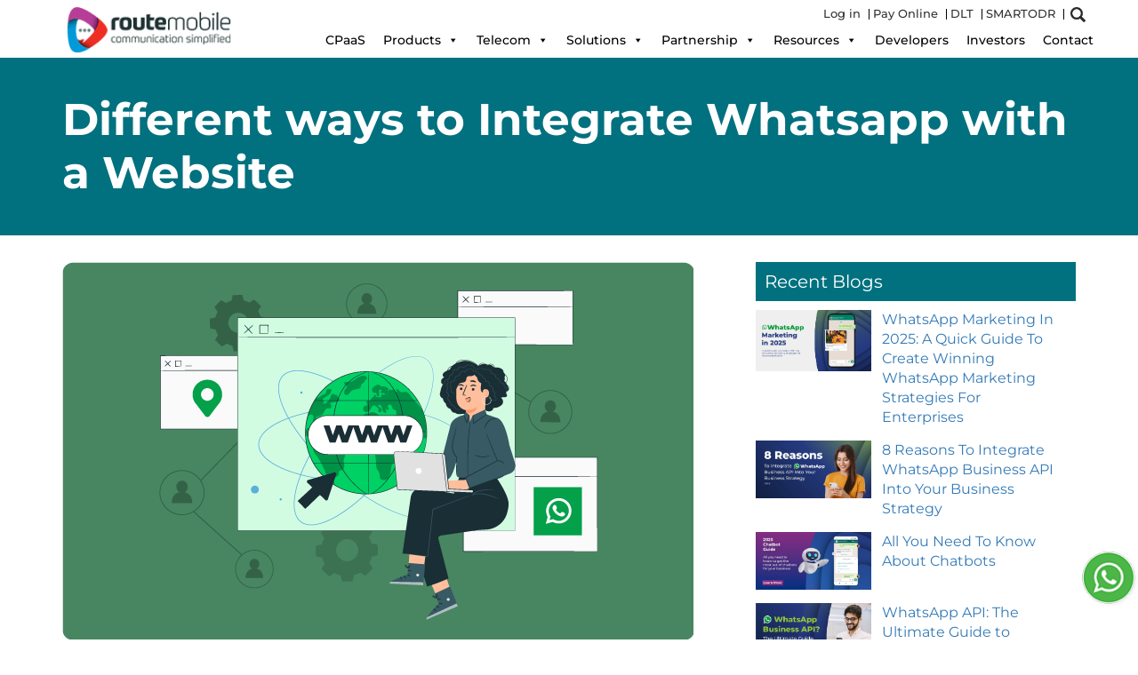

--- FILE ---
content_type: text/css
request_url: https://routemobile.com/wp-content/cache/background-css/1/routemobile.com/wp-content/cache/min/1/wp-content/themes/routemobileweb18/style.css?ver=1767963492&wpr_t=1768669621
body_size: 31543
content:
@font-face{font-family:'Montserrat';src:url(../../../../../../../../../../../themes/routemobileweb18/fonts/Montserrat-Medium.eot);src:url(../../../../../../../../../../../themes/routemobileweb18/fonts/Montserrat-Medium.eot?#iefix) format("embedded-opentype"),url(../../../../../../../../../../../themes/routemobileweb18/fonts/Montserrat-Medium.woff2) format("woff2"),url(../../../../../../../../../../../themes/routemobileweb18/fonts/Montserrat-Medium.woff) format("woff"),url(../../../../../../../../../../../themes/routemobileweb18/fonts/Montserrat-Medium.svg#fonts/Montserrat-Medium) format("svg");font-weight:500;font-style:normal;font-display:swap}@font-face{font-family:'Montserrat';src:url(../../../../../../../../../../../themes/routemobileweb18/fonts/Montserrat-Bold.eot);src:url(../../../../../../../../../../../themes/routemobileweb18/fonts/Montserrat-Bold.eot?#iefix) format("embedded-opentype"),url(../../../../../../../../../../../themes/routemobileweb18/fonts/Montserrat-Bold.woff2) format("woff2"),url(../../../../../../../../../../../themes/routemobileweb18/fonts/Montserrat-Bold.woff) format("woff"),url(../../../../../../../../../../../themes/routemobileweb18/fonts/Montserrat-Bold.svg#fonts/Montserrat-Bold) format("svg");font-weight:700;font-style:normal;font-display:swap}@font-face{font-family:'Montserrat';src:url(../../../../../../../../../../../themes/routemobileweb18/fonts/Montserrat-Regular.eot);src:url(../../../../../../../../../../../themes/routemobileweb18/fonts/Montserrat-Regular.eot?#iefix) format("embedded-opentype"),url(../../../../../../../../../../../themes/routemobileweb18/fonts/Montserrat-Regular.woff2) format("woff2"),url(../../../../../../../../../../../themes/routemobileweb18/fonts/Montserrat-Regular.woff) format("woff"),url(../../../../../../../../../../../themes/routemobileweb18/fonts/Montserrat-Regular.svg#Montserrat-Regular) format("svg");font-weight:400;font-style:normal;font-display:swap}body{font-family:'Montserrat',sans-serif!important}*{padding:0;margin:0;box-sizing:border-box;-moz-box-sizing:border-box;-o-box-sizing:border-box;-o-box-sizing:border-box;-webkit-box-sizing:border-box;font-family:'Montserrat',sans-serif;font-weight:400;font-size:16px}i.fa{font-family:fontawesome;font-style:normal}.top{vertical-align:top}.middle{vertical-align:middle}ul,ol{list-style:none}a{text-decoration:none;cursor:pointer;font-size:inherit}.wrapper{width:100%;float:left}.read-more-pro{display:inline;text-align:center;color:#00a0e1}.massage_prod_wrap .read-more-pro{color:#fff}img{max-width:100%}.right{text-align:right}.center{text-align:center}.custom-form label span,.comments-area{display:none}p{font-family:'Montserrat',sans-serif;font-weight:400;font-size:16px;color:#323232;line-height:27px;padding-bottom:15px;margin:0}.list-point li{list-style:none;font-size:16px;font-weight:600;line-height:25px;padding-left:10px;position:relative;padding:0 10px;margin-bottom:5px}.list-point li:before{content:"";position:absolute;left:-1px;top:10px;width:5px;height:5px;border-radius:10px;background:#010e58}.logo{float:left;width:auto}.skew-logo{margin-top:-16px;position:absolute;-ms-transform:skew(-25deg,0deg);-webkit-transform:skew(-25deg,0deg);transform:skew(-25deg,0deg);background:#fff;z-index:20;padding:33px 78px 10px 100px;font-size:20px;left:-50px;min-height:100px;min-height:120px;-webkit-box-shadow:10px 10px 20px -15px rgba(0,0,0,.75);-moz-box-shadow:10px 10px 20px -15px rgba(0,0,0,.75);box-shadow:10px 10px 20px -15px rgba(0,0,0,.75)}.inner-left{-ms-transform:skew(25deg,0deg);-webkit-transform:skew(25deg,0deg);transform:skew(25deg,0deg);display:inline-block}.home .banner{top:0px!important;height:650px}a.banner-btn{display:inline-block;padding:5px 20px;color:#fff;margin-right:15px;background:#00a0e1}a.banner-btn:hover{background:#009bda}ul.bullets{list-style:disc;padding-left:20px}ul.bullets li{padding-bottom:10px;font-size:initial}.font-focus{font-weight:700;font-size:25px}.payonline-btn:active,.payonline-btn:visited{color:#fff}.more{display:none}.marb0{margin-bottom:0!important}.bs-linebreak{display:block}.left-right img{display:inline-block;width:40%;float:left;padding:0 10px;clear:both}.right-left img{display:inline-block;width:40%;float:right;padding:0 10px;clear:both}.left-right h2{margin-bottom:10px!important}.left-right p{padding-left:15px},.right-left p{padding-right:15px}.left-right .bullets,.right-left .bullets{list-style:none!important}body.page-id-31 .modal-backdrop{position:inherit!important}body.page-id-31 .close{float:right;font-size:2.5rem!important;font-weight:700;line-height:1;color:#fff;text-shadow:0 1px 0 #fff;opacity:.5}.list-point h3,.list-point img{display:inline-block;padding:0 10px;margin-top:20px}.indo-block h3{position:relative}.indo-block h3:before{content:"";position:absolute;left:-17px;top:21px;width:8px;height:8px;border-radius:50px;background:#393768}.vcenter{display:flex;align-items:center}.no-event{display:none;text-align:center;font-size:20px}.home-dv .no-event{font-size:15px;padding-top:70%}.arrow-pad li{line-height:31px;padding:1px 0}body.page-id-3521 .innerban,body.page-id-5452 .innerban{display:none}.stockpricewrap{display:none}.breadcrumbs{width:100%;float:left;padding-bottom:0;color:#fff}.download-btn a{padding:10px 25px;background:#00a0e1;color:#fff}div#Download_Brouchur{margin:10px 0 20px;display:inline-block;margin-right:10px}.free-signup-btn{display:inline-block}span[property='itemListElement']>a>span{color:#fff!important;font-weight:400}span[property='itemListElement']>span{color:#fff!important}.know_more,.blue-btn{display:inline-block;vertical-align:middle;-webkit-transform:perspective(1px) translateZ(0);transform:perspective(1px) translateZ(0);box-shadow:0 0 1px rgba(0,0,0,0);position:relative;-webkit-transition-property:color;transition-property:color;-webkit-transition-duration:0.3s;transition-duration:0.3s}.know_more:before,.blue-btn:before{content:"";position:absolute;z-index:-1;top:0;left:0;right:0;bottom:0;background:#014e73e3;-webkit-transform:scaleX(0);transform:scaleX(0);-webkit-transform-origin:0 50%;transform-origin:0 50%;-webkit-transition-property:transform;transition-property:transform;-webkit-transition-duration:0.3s;transition-duration:0.3s;-webkit-transition-timing-function:ease-out;transition-timing-function:ease-out}.know_more:hover,.know_more:focus,.know_more:active,.blue-btn:hover,.blue-btn:focus,.blue-btn:active{color:#fff}.know_more:hover:before,.know_more:focus:before,.know_more:active:before,.blue-btn:hover:before,.blue-btn:focus:before,.blue-btn:active:before{-webkit-transform:scaleX(1);transform:scaleX(1)}ul.arrows.dfd{margin:25px 0 0}ul.arrows.dfd li{padding:10px 0}ul.no-point li{padding:5px 0}.sticky{position:fixed!important;font-size:24px;line-height:28px;height:48px;width:100%;background:#000;text-align:left;top:0;z-index:99!important}.modal-content{position:relative;background-color:#fefefe;margin:auto;padding:0;width:80%;max-width:100%;box-shadow:0 4px 8px 0 rgba(0,0,0,.2),0 6px 20px 0 rgba(0,0,0,.19);-webkit-animation-name:animatetop;-webkit-animation-duration:0.4s;animation-name:animatetop;animation-duration:0.4s}.leader-box .modal-content{width:75%;margin-top:7%}@-webkit-keyframes animatetop{from{top:-300px;opacity:0}to{top:0;opacity:1}}@keyframes animatetop{from{top:-300px;opacity:0}to{top:0;opacity:1}}.close{color:#fff;float:right;font-size:28px;font-weight:700;line-height:20px}.close:hover,.close:focus{color:#000;text-decoration:none;cursor:pointer}.modal-header{padding:2px 16px;background-color:#5cb85c;color:#fff}form.search-form{padding:30px 20px;;text-align:center}.modal-header h2{font-size:26px;font-family:'Roboto',sans-serif;font-weight:300;margin:0}.modal-header{padding:10px;background-color:#d9eff9;color:#00717e;text-align:center;font-size:16px}input.search-submit,.search-submit{padding:12px 30px;border:none;outline:none;background:#00a0e1;color:#fff}.search-form input.search-field{padding:10px;width:75%;margin:0 1%;font-family:'Roboto',sans-serif;font-weight:300}body.search-no-results .search-submit{width:48px;padding:10px}body.search-no-results .search-submit svg{width:20px;height:20px}body.search-no-results .search-submit .screen-reader-text,body.search-no-results .innerban{display:none}body.search-no-results .search-page{padding:8% 0 5%}.header{background:#fff;position:relative;z-index:1;-webkit-transition:all .3s ease;-moz-transition:all .3s ease;transition:all .3s ease}.top-header{background-image:linear-gradient(to right,#4c2d4c,#4b3359,#463a66,#3d4272,#2d4a7e);padding:4px 0;position:relative;text-align:right}.top-header ul>li{display:inline-block}.top-header ul>li>a{font-family:'Montserrat',sans-serif;font-weight:300;font-size:14px;line-height:22px;color:#fff;padding:0 15px}.top-header ul>li>a:hover{color:#00a0e1}.top-header ul>li>ul.sub-menu li{min-width:100px;text-align:left}.cookie-notice-container span{font-weight:300}.cookie-notice-container a{font-weight:300}.cookie-notice-container a:hover{text-decoration:underline!important}span.small-text{font-size:14px;padding:5px 0;display:block}.menu-header{text-align:right}ul#menu-main-menu,ul#menu-top-bar{padding:0;margin:0!important;padding-right:0}ul#menu-top-bar{padding-right:45px}.wrapper.top-header .container{position:relative}.menu-header li{display:inline-block;padding:0 24px;position:relative}.menu-header>ul>li>a{font-family:'Montserrat',sans-serif;font-weight:700;font-size:16px;line-height:24px;color:#000;padding:18px 0;display:block}.menu-header>ul>li.main-btn a,a.free-signup-btn{padding:4px 15px;background:#cd1eaf;color:#fff;font-weight:300;-webkit-border-radius:6px;-moz-border-radius:6px;border-radius:6px}.menu-header>ul>li.main-btn{padding:0 2px}.fas.fa-search{color:#434343;font-size:27px}.main-menu>li>ul>li>ul>li{display:block;padding:0;width:100%}.main-menu>li>ul>li a{padding:8px 0!important;display:block}.main-menu>li>ul{position:absolute;float:left;top:58px;background:rgba(83,83,83,.8);left:50%;padding:17px 3px;z-index:-1;width:175px;margin-left:-88px}.main-menu>li>ul>li{text-align:left;padding:0 10px!important;width:175px}.top-sub-menu ul li{display:block;width:100%;padding:5px 10px}.main-menu>li>ul>li:nth-child(1)>a,.main-menu>li>ul>li:nth-child(2)>a,.main-menu>li>ul>li:nth-child(3)>a,.main-menu>li>ul>li:nth-child(4)>a,.main-menu>li>ul>li:nth-child(5)>a,.main-menu>li>ul>li:nth-child(6)>a,.main-menu>li>ul>li>ul>li a{font-size:15px;font-family:'Montserrat',sans-serif;font-weight:400;}.main-menu>li>ul>li a{font-family:'Montserrat',sans-serif;font-weight:300;font-size:14px;color:#fff;line-height:16px}.main-menu>li.menu-item-has-children::before{content:"";position:absolute;bottom:-1px;left:50%;font-family:fontawesome;font-size:18px;color:#434343;border-left:8px solid transparent;border-right:8px solid transparent;border-bottom:16px solid #434343}.main-menu>li>ul>li:last-child{border-right:none!important}.main-menu>li:nth-child(5):before,.main-menu>li:nth-child(4):before{display:none}.menu_icon{font-family:fontawesome;font-size:37px;display:none}.dv_box{text-align:center;max-width:231px;margin:0 auto}.dv_box img{box-shadow:0 3px 12px #ccc;margin-bottom:13px;background:#fff;width:150px;padding:14px}.dv_box h3{font-size:24px;font-weight:600;color:#424242}.dv_box p{line-height:22px;margin:10px 0 0;font-weight:400;font-size:16px;min-height:110px}.sol-page dv_box{margin-bottom:40px;box-shadow:0 2px 0 0 #f6f6f6}.banner{position:relative;left:0;top:-50px;z-index:0;margin-bottom:2%}.slide-1>div{position:relative;z-index:999;color:#000!important;line-height:82px!important;padding:0 150px 150px!important;z-index:9}.whats_newwrap .whats_new{text-align:left;color:#fff}.whats_newwrap .whats_new p{display:inline-block;float:left;color:#fff;padding:2px 0 0 0;width:140px;height:32px;background:#17a2df;-webkit-clip-path:polygon(0% 0%,75% 0%,100% 50%,75% 100%,0% 100%);clip-path:polygon(0% 0%,75% 0%,85% 50%,75% 100%,0% 100%);clip-path:polygon(0% 0%,75% 0%,85% 50%,75% 100%,0% 100%);padding-left:10px}.whats_newwrap .whats_new ul li{float:left;display:inline-block;padding:5px 0;position:relative}.whats_newwrap .whats_new ul li a{color:#fff;text-decoration:none}.whats_newwrap .whats_new ul li:before{content:"|";position:absolute;left:0}.whats_newwrap .whats_new ul li.first:before{display:none}.slider-title,.ent-page,.investor-dv{position:relative}.slider-title:before{content:"";position:absolute;left:50%;width:500px;margin-left:-250px;height:5px;background:#00a0e1;bottom:-20px}.mt-90{margin-top:-90px!important}.solution{background:#fefefe;transform:skew(0,-3deg);-webkit-transform:skew(0,-3deg);margin-top:-6%;padding:50px 0 160px;position:relative}.solution::before,.ent-page:before,.investor-dv:before{content:"";position:absolute;bottom:0;left:0;background:var(--wpr-bg-9a0a89bd-69c3-4e99-a685-11c5556433ef);width:100%;height:100%;background-position:top left;background-repeat:no-repeat;background-size:80%}.ent-page:before,.investor-dv:before{z-index:-1}.investor-dv:before{z-index:-1;background-attachment:fixed}.solution::after,.growth:after,.technologies::after{content:"";position:absolute;left:50%;top:-11px;background:var(--wpr-bg-5d9fd965-4142-4b2a-8519-40ddb2f21f46);z-index:9;width:25px;height:25px;transform:skew(0,3deg)!important;display:none}.dd{transform:skew(0,3deg);-webkit-transform:skew(0,3deg)}.solution-1{max-width:355px;background:rgba(182,27,24,.8);text-align:center;padding:35px 20px;margin-top:-128px}.boxsodwstyless{border:#ccc solid 1px;padding:20px;-webkit-box-shadow:3px 3px 0 1px rgb(227 227 227);-o-box-shadow:3px 3px 0 1px rgb(227,227,227);-moz-box-shadow:3px 3px 0 1px rgb(227,227,227);box-shadow:3px 3px 0 1px rgb(227 227 227);min-height:273px}.rtawrap p{padding-bottom:15px}.solution-1 h3{font-family:'Montserrat',sans-serif;font-weight:300;font-size:35px;line-height:42px;color:#fff;padding-bottom:8px;border-bottom:1px solid #fff;margin-bottom:15px}.solution-1 ul li{position:relative}.solution-1 ul li a{font-family:'Montserrat',sans-serif;font-size:35px;line-height:42px;color:#fff;font-weight:400;padding:6px 0;display:block;margin-bottom:10px}.solution-1 ul li a{border:1px solid transparent}.solution-1 ul li:hover a{border:1px solid #fff}.solution-info h2{font-family:'Montserrat',sans-serif;font-weight:900;font-size:42px;text-align:center;color:#434343;line-height:62px;margin:20px 0 40px;position:relative}.solution-info h2:before{content:"";position:absolute;left:50%;width:250px;background:red;height:2px;bottom:-15px;margin-left:-125px}.solution-info p{font-family:'Montserrat',sans-serif;font-weight:400;font-size:25px;text-align:center;color:#434343;line-height:32px;padding:0;float:left;width:100%}.solution-1 ul li{position:relative}.solution-1 li p{position:absolute;right:-223px;width:193px;background:#fff;box-shadow:0 0 9px 3px #e3cccc;padding:10px;opacity:0;visibility:hidden;font-size:12px;line-height:16px;text-align:left;top:-18px;font-family:'Montserrat',sans-serif;font-weight:500}.solution-1 li p::before{width:0;height:0;border-top:20px solid transparent;border-bottom:20px solid transparent;border-right:20px solid #fff;content:"";position:absolute;left:-19px;top:25%}.solution-1 ul li:hover p{opacity:1;visibility:visible}.quick-fact-div{padding-top:30px}.quick-fact-div h3{margin-top:0}.growth{background:var(--wpr-bg-494104af-8fb9-4854-9697-b0749bd5b1a0);transform:skew(0,-3deg);-webkit-transform:skew(0,-3deg);margin-top:-39px;padding:155px 0;position:relative;width:100%;background-repeat:no-repeat;background-size:cover;position:relative}.growth:before{content:"";position:absolute;left:0;top:0;width:100%;height:100%;background:rgba(0,0,0,.25)}.growth-info h2{font-family:'Montserrat',sans-serif;font-weight:400;font-size:42px;color:#fff;line-height:50px;margin-bottom:40px;position:relative}.growth-info h2:before{content:"";position:absolute;left:0;bottom:-15px;width:250px;height:2.5px;background:red}.growth-info p{font-family:'Montserrat',sans-serif;font-weight:300;font-size:24px;color:#fff;line-height:34px}.growth-count h1{font-size:150px;font-family:'Montserrat',sans-serif;font-weight:900;color:#00A0E1;line-height:160px}.growth-count abbr{font-size:56px;color:#fff;font-family:'Montserrat',sans-serif;font-weight:900;display:block}.growth-count p{font-size:25px;color:#fff;font-family:'Montserrat',sans-serif;font-weight:400;padding-top:10px}.growth-count{text-align:center;max-width:377px;float:right}.growth-info{text-align:left}.pro_details:hover img{transform:rotate(360deg);-webkit-transform:rotate(360deg);transition:transform 0.8s;-webkit-transition:transform 0.8s}.technologies{background:#fefefe;transform:skew(0,-3deg);-webkit-transform:skew(0,-3deg);margin-top:-39px;padding:80px 0 0;position:relative;z-index:1;height:auto}.technologies::before{content:"";position:absolute;bottom:0;left:0;background:var(--wpr-bg-94ef118b-f363-4984-b21e-2f6d3a932696);width:100%;height:100%;background-position:bottom left;background-repeat:no-repeat;background-size:80%}.tech-info{text-align:center;margin-bottom:25px}.tech-info h2{font-family:'Montserrat',sans-serif;font-weight:900;font-size:50px;line-height:68px;padding-bottom:15px;color:#434343;position:relative;margin:0 0 38px}.tech-info abbr{font-family:'Montserrat',sans-serif;font-weight:400;font-size:25px;color:#434343;line-height:34px}.tech-info h2:before{content:"";position:absolute;width:250px;height:2px;background:red;bottom:0;left:50%;margin-left:-125px}.emer-box{border:1px solid #ccc;display:inline-block;width:100%;margin:0 0 10px;height:130px}.emer-box .emer-icons{width:80px;margin:0 auto;background:#337ab7;float:left;padding:15px;margin-right:15px;display:flex;height:130px}.emer-box .emer-txt{padding:15px 0}.emer-box .content-blk h3,.emer-box .content-blk p{margin:0 0 10px}.emer-box .content-blk p{margin:0;padding:0;line-height:20px}.emer-box .col-md-3{background:#337ab7}.map{background:#005ab9;position:relative;margin-top:-50px;padding-top:0}.dv-70{width:70%;float:left;position:relative}.dv-30{padding:5% 24px 113px;width:30%;float:left;background:#005ab9;margin-top:25px}.map-addr h3{font-size:40px;font-family:'Montserrat',sans-serif;font-weight:900;line-height:52px;margin-bottom:15px;padding-left:50px;color:#fff}.map-addr abbr{font-family:'Montserrat',sans-serif;font-weight:700;;color:#FFF;font-size:20px;padding:0 50px;display:block}.map-addr img{padding:45px 0}.map-addr a,.enq-info a{display:block;margin:0 auto;text-align:center;max-width:161px;background:#fff;padding:5px 0;color:#434343;font-family:'Montserrat',sans-serif;font-weight:700;}.enquiry{padding:30% 25px 18px;background:#00a0e1;margin:-79px 0 0}.contact-now{position:absolute;left:50%;top:26%;z-index:9}.enq-info{max-width:410px}.enq-info h2{font-size:40px;font-family:'Montserrat',sans-serif;font-weight:900;line-height:50px;margin-bottom:10px;padding-left:10px;color:#fff}.enq-info abbr{font-family:'Montserrat',sans-serif;font-weight:700;;color:#FFF;font-size:20px;padding:0 10px;display:block}.enq-info a{margin:23px 11px!important}.app-script{padding:40px;background:#002f87;overflow:hidden}.app-script h2{font-size:40px;font-family:'Montserrat',sans-serif;font-weight:900;line-height:50px;margin-bottom:10px;color:#fff}.app-script abbr{font-family:'Montserrat',sans-serif;font-weight:700;color:#FFF;font-size:20px;display:block}.app-script input{padding:5px 10px;width:300px;font-family:'Montserrat',sans-serif;font-weight:300;font-size:20px;outline:none;border:none;font-style:italic}.sub-icon{width:40px!important;height:38px;margin:-5px;outline:none;border:none;position:relative;background:red;color:red}.input-icon::before{content:url(../../../../../../../../../../../themes/routemobileweb18/images/right-arrow.png);position:absolute;left:6px;top:-4px;color:#fff;z-index:1;text-align:center;cursor:pointer;font-family:fontawesome}.input-icon{position:relative}.benefit-info{width:60%;float:right;border:none!important;margin-bottom:40px}.benefit-info>li{float:none;padding:13px 0}.benefit-div{width:40%!important;float:left;display:block!important}.benefit-info li.active>a{border:none!important}.benefit-info li p{display:none;padding:10px 16px;}.benefit-info li.active p{display:block!important}.benefit-info li a{padding:0px!important;border:none!important}.benefit-info h3{font-size:20px;border-left:4px solid red;padding-left:15px}.benefit-info>li>a:hover{border:none!important;background:none!important}.benefit-info>li{margin-bottom:0px!important}.pro-height{min-height:300px}body.page-template-template-unSub .innerban{display:none}body.page-template-template-unSub .unSub_text{padding:10% 0}.foot-bottom{padding-top:10px}.payonline-btn{float:none;max-width:100%;display:inline-block;position:absolute;bottom:-30px;right:0;background:#005aba;color:#fff;cursor:pointer;font-size:15px;padding:6px 30px}a.payonline-btn:hover,a.a2p_contact:hover{color:#fff}.foot{padding:65px 0 0;background:#434343}.foot-logo{padding-bottom:80px}.fott-partner a{width:120px;float:left;width:108px;float:left;display:block;padding-bottom:20px}.fott-partner a:last-child{width:95px}.fott-partner img{text-align:left;padding:0 15px}.flp{border-right:1px solid #fff;padding:0 15px}.foot-ul .foot-menu{width:18%;float:left;margin:0 1%}.foot li a{font-family:'Montserrat',sans-serif;font-weight:300;font-size:14px;padding:4px 0;display:block;line-height:19px;color:#fff;transition:all 0.5s;-webkit-transition:all 0.5s;-moz-transition:all 0.5s;-o-transition:all 0.5s}.foot-ul li a{transition:all 0.5s;-webkit-transition:all 0.5s;-moz-transition:all 0.5s;-o-transition:all 0.5s}.foot-ul li:hover a,.privacy-nav li:hover a{color:#00a0e1;padding-left:5px;transition:all 0.5s;-webkit-transition:all 0.5s;-moz-transition:all 0.5s;-o-transition:all 0.5s}.foot-ul h4{font-family:'Montserrat',sans-serif;font-weight:400;font-size:18px;color:#fff;padding-bottom:17px}.foot-top{padding-bottom:35px;border-bottom:1px solid #fff;float:left;width:100%}.social-nav{width:30%;float:right;text-align:right}.privacy-nav{width:70%;float:left}.privacy-nav li{display:inline-block;padding:6px 15px}.social-nav i{font-size:18px;width:25px;background:#fff;height:25px;line-height:25px;text-align:center;margin:5px;color:#434343;padding:0;position:relative;border:1px solid transparent;transition:all 0.5s;-webkit-transition:all 0.5s;-moz-transition:all 0.5s;-o-transition:all 0.5s}.social-nav li a:hover i{background:none;color:#fff;border:1px solid #9a9ba9;transition:all 0.5s;opacity:.8;-webkit-transition:all 0.5s;-moz-transition:all 0.5s;-o-transition:all 0.5s}.social-nav li{display:inline-block}.icon-bar{position:fixed;top:60%;-webkit-transform:translateY(-50%);-ms-transform:translateY(-50%);transform:translateY(-50%);right:0;z-index:999999999999999999;display:none}.icon-bar li{list-style:none}.icon-bar a{display:none;text-align:center;padding:1px;transition:all 0.3s ease;color:#fff;font-size:14px;background:#434343;margin-bottom:6px;width:40px;height:40px;line-height:40px;border-right:4px solid transparent}.icon-bar i{font-family:fontawesome;color:#fff;font-size:24px;font-style:normal}.icon-bar a:hover{border-right:4px solid red}.search .banner{display:none}.search .innerban{min-height:450px}.search .banner h1{color:#fff;font-family:'Montserrat',sans-serif;font-weight:900;font-size:38px;line-height:50px}.search-page{margin:25px auto;font-family:'Montserrat',sans-serif;font-weight:900;font-size:18px;color:#434343!important}.search-page h2 a{color:#434343!important;font-family:'Montserrat',sans-serif;font-weight:900;line-height:38px;padding-bottom:5px;display:block}.search-page p.link-more a{padding:10px;background:#90909073;color:#000;display:block;max-width:240px;text-align:center;float:right;width:100%}.search-page .entry-meta{margin:5px 0}.search-page p.link-more a span{display:none}.search-page article{width:100%;float:left;background:#fafafa;margin-bottom:15px;padding:15px 30px}.search-title h1{margin:5% 0 0;float:left;width:100%;font-size:34px;font-family:'Montserrat',sans-serif;font-weight:400;text-align:center}.innerban{background:var(--wpr-bg-026419de-9b7a-452a-8592-0fa4a21d7eca);position:relative;top:0;left:0;padding:10% 0 7%;width:100%;min-height:550px;background-position:top center;background-size:cover;overflow:hidden}.innerban-default{background:var(--wpr-bg-fdeb924a-db9a-47da-becb-01987e2e9ef7);position:relative;top:0;left:0;padding:11% 0;width:100%;transform:skew(0,-3deg);-webkit-transform:skew(0,-3deg)}.innerban-default1{transform:skew(0,-3deg);-webkit-transform:skew(0,-3deg);padding:17% 0 10%;margin-top:-58px;overflow:hidden;margin-bottom:7%;-webkit-background-size:cover;-moz-background-size:cover;-o-background-size:cover;background-size:cover;background-repeat:no-repeat;background-position:top left;background-attachment:fixed}.innerban h1,.innerban-default1 h1{max-width:900px;color:#fff;font-family:'Montserrat',sans-serif;font-size:35px;line-height:42px;font-family:'Montserrat',sans-serif;font-weight:700}.innerban h4,.innerban-default h4,.innerban-default1 h4{font-family:'Montserrat',sans-serif;font-weight:400;font-size:20px;color:#fff;padding-bottom:11px;margin-bottom:12px;text-transform:uppercase;position:relative}.innerban h4:before{content:"";position:absolute;bottom:-3px;width:175px;border-bottom:1px solid red;left:0}body.postid-9193 .innerban h4{display:none}.innerban p{font-family:'Montserrat',sans-serif;font-weight:400;;font-size:25px;padding-top:10px;line-height:28px}.pagetitle{padding-bottom:4%}.sol-page .solution-1{margin-top:-102px}#crumbs{margin-top:-9px;padding-bottom:5%}#crumbs li:nth-child(1),#crumbs li:nth-child(2){position:relative;padding-left:10px}#crumbs li:nth-child(1){padding-left:0px!important}#crumbs li a:before{content:">";position:absolute;right:-4px;font-weight:300;color:#fff}#crumbs li a,#crumbs li{color:#fff!important;font-family:'Montserrat',sans-serif;font-weight:300}#crumbs li{display:inline;padding:0 11px;font-weight:400;color:#00c0ff!important}.inner-foot{text-align:left;padding:10px 60px;width:33.33%;float:left;margin:-6px auto;min-height:130px}.touch-get{background:#01a0e2}.ex-loc{background:#005ab9}.sty-upd{background:#002f87}.inner .inner-page-foot{margin-top:0}.inner-page-foot h2{color:#fff;font-family:'Montserrat',sans-serif;font-weight:900;line-height:40px;font-size:30px;text-transform:capitalize;margin:5px 0}.inner-page-foot a{display:inline-block;margin:13px 0;padding:5px 25px;border:1px solid #fff;width:150px;text-align:center;font-family:'Montserrat',sans-serif;font-weight:500;color:#fff;transition:0.2s}.inner-page-foot a:hover{background:#fff}.app-script-foot input{padding:5px 10px;width:250px;font-family:'Montserrat',sans-serif;font-weight:300;font-size:18px;outline:none;border:none;display:inline-block;margin:13px -2px;font-style:italic}.top-header li:hover a{color:#000;transition:all 0.3s;-webkit-transition:all 0.3s}.sol-page .solution-info p{font-family:'Montserrat',sans-serif;font-weight:400;font-size:19px;text-align:center;color:#434343;line-height:29px;padding:0 0 25px 0;float:right}.sol-page::before{content:url(../../../../../../../../../../../themes/routemobileweb18/images/mesh-patt.png);position:absolute;left:0;bottom:-7%;width:100%;height:100%;z-index:-1;overflow:hidden;background-position:67% 78%}.sol-page{position:relative;margin-top:-90px}.press-rele h3{font-family:'Montserrat',sans-serif;font-weight:700;;font-size:25px;color:#F03228}.press-rele b{font-size:16px;font-family:'Montserrat',sans-serif;font-weight:700;;color:#434343;line-height:24px}.scrollup{width:40px;height:40px;position:fixed;bottom:0;right:0;display:none;background-color:#000;z-index:999!important;text-align:center;line-height:35px;font-size:34px;padding-top:0}a.scrollup i{font-size:24px}.press-rele .time{color:#00a9e1;font-family:'Montserrat',sans-serif;font-weight:900;font-size:18px;margin-bottom:15px;display:block}.press-social-icon{float:right;width:100%;text-align:right;margin-bottom:17px}.press-social-icon li{display:inline-block;text-align:center;width:30px;height:30px;line-height:30px;background:#434343;color:#fff;margin:0 5px}.press-social-icon a i{color:#fff}.bullets-line li{border-left:5px solid #5c011b;margin-bottom:20px}.bullets-line li span{padding-left:10px;display:inline-block;font-weight:700}.blog_wrap img{height:100%}.blog-dv{width:31%;float:left}#comments,.navigation.post-navigation{display:none}.tags-word{text-align:right}.left-single>ul{padding:17px;background:rgba(227,4,0,.7);margin-top:-250px}.left-single>ul>h1{font-size:40px;font-family:'Montserrat',sans-serif;font-weight:900;color:#fff;padding-bottom:15px;border-bottom:1px solid #fff;margin-bottom:10px}.keypoints li{font-family:'Montserrat',sans-serif;font-weight:400;font-size:19px;color:#fff;padding-bottom:10px;padding-left:10px;position:relative}.keypoints li::before{content:"\f0da";position:absolute;left:-6px;top:3px;font-family:fontawesome;color:blue}ul.arrow li::before{color:#002f87}.right-info p,.did-know p{font-size:16px;font-family:'Montserrat',sans-serif;font-weight:400;color:#434343;padding-bottom:15px}.right-info p strong{font-size:16px}.author-info{width:100%;float:left;text-align:center;margin:35px 0}.author-info h3{font-size:20px;font-family:'Montserrat',sans-serif;font-weight:900;color:#424242;padding:10px 0}.author-info h4{font-size:20px;font-family:'Montserrat',sans-serif;font-weight:500;color:#424242}.author-info .press-social-icon{text-align:center;padding:15px 0}.right-info{padding:0 0 0 75px}.right-info ol.number{list-style-type:decimal!important;list-style-position:outside;padding-left:20px}.right-info ol.number li{font-size:16px;padding-bottom:5px}.did-know{padding:26px 28px;background:#00A0E1;margin:40px 0}.did-know h3{font-size:30px;font-family:'Montserrat',sans-serif;font-weight:900;color:#fff;padding-bottom:20px}.did-know p{color:#fff!important}.clear-both{clear:both}#Most_Read img{height:100%}.widgettitle{font-family:'Montserrat',sans-serif;font-weight:900;font-size:24px;color:#434343;padding-bottom:15px}#Most_Read .tags-word a{font-size:15px;font-family:'Montserrat',sans-serif;font-weight:500;color:#424242;background:#f2f2f2;border:0;-webkit-border-radius:5px;-moz-border-radius:5px;border-radius:5px;padding:5px 7px!important;letter-spacing:normal;text-transform:none}.related-blog-dv{width:48%;float:left;margin:0 1%}.related-blog-wrap img{height:100%;width:100%}.tags-word a,.related-blog-wrap .tag a{border:1px solid #d4d4d4;color:#434343;padding:0 5px!important}.tags-word,.tags-word a,.related-blog-wrap .tag a{font-size:15px;font-family:'Montserrat',sans-serif;font-weight:500;padding:0;display:inline-block;margin:10px 0}.tags-word{float:left;width:100%;text-align:left;font-family:'Montserrat',sans-serif;font-weight:700;font-size:18px;color:#393768;letter-spacing:4px;text-transform:uppercase}#Related_Post{border-top:2px solid #c6c6c6;float:left;width:100%;margin:20px 0 0;padding-top:43px}.related-blog-wrap .post_desc a{font-size:17px;font-family:'Montserrat',sans-serif;font-weight:900;color:#424242;line-height:24px;height:73px;display:block}.author-details span{display:block;text-align:justify}.related-blog-wrap .post_desc a::before{content:"";position:absolute;left:0;top:-30px;border-left:1px solid #6e6e6e;width:1px;height:91px}.div-98{width:98%}.related-blog-wrap.display_non Li:nth-child(2){display:none}.post-categories a{padding-left:12px;font-family:'Montserrat',sans-serif;font-weight:900;font-size:14px;color:#797979;padding-bottom:10px;display:block;text-transform:uppercase}.related-blog-wrap .post_desc a{font-size:17px;font-family:'Montserrat',sans-serif;font-weight:700;color:#060606b5;line-height:24px;height:100px;display:block;position:relative;padding-left:12px;letter-spacing:normal}#Most_Read li#execphp-3 h2.widgettitle,.newblog #Most_Read h2.widgettitle{font-family:'Montserrat',sans-serif;font-weight:700;font-size:18px;color:#393768;letter-spacing:4px;text-transform:uppercase},body.single-thought_leadership .newblog h2{font-family:'Montserrat',sans-serif;font-weight:700;color:#393768}.newblog #Most_Read h2.widgettitle{margin-top:20px}.tag{font-family:'Montserrat',sans-serif;font-weight:400;font-size:18px;color:#434343}.related-blog-wrap .postext{margin-bottom:20px}.related-blog-wrap .post_desc{padding-left:0px!important}.tag p{padding-bottom:10px!important}#Home_Page_Event{width:257.5px;margin:131px 0 0 29px;height:408px;background:#efeef4;overflow-y:scroll}#Home_Page_Event .post_desc{padding:12px 0 0}#Home_Page_Event .home_blog_wrap{padding:10px 10px 0}#Home_Page_Event .postext img{-webkit-border-radius:10px;-moz-border-radius:10px;border-radius:10px}.contact-now{background:url(../../../../../../../../../../../uploads/2018/07/phone1.png);width:309px;height:94%;background-repeat:no-repeat;z-index:0;z-index:0;margin-top:2%}.home_blog_wrap img{height:auto}.post_desc{line-height:22px;padding:0;margin:0;font-size:16px}.home_blog_wrap h2 a{font-family:'Montserrat',sans-serif;font-weight:400;font-size:16px;color:#434343;line-height:0;padding:0 calc}.list-blg li{border-left:2px solid #0d7090;padding:11px 14px 5px;background:#f5f5f5;float:left;width:100%;margin-bottom:9px!important}li#execphp-3 h2{margin:10px 0 0;line-height:25px}.single.post .addtoany_content.addtoany_content_top,.single-case_study .addtoany_content.addtoany_content_top{max-width:950px}.single.post .addtoany_content.addtoany_content_bottom,.single-case_study .addtoany_content.addtoany_content_bottom{max-width:935px}.single .col-md-8.col-md-offset-2{padding-right:0}.newblog{position:relative}.newblog ul.arrow li::before{top:-3px}.newkeypoints{background:#e4efea;-webkit-border-radius:15px;-moz-border-radius:15px;border-radius:15px;padding:20px}.newblog h2{margin:0;padding-bottom:15px;color:#393768}.newkeypoints ul li:last-child{padding-right:0;margin-right:0;border-right:0!important}.newkeypoints ul.grid{display:grid;grid-template-columns:170px 170px 170px 170px}.newkeypoints ul.grid.five{display:grid;grid-template-columns:135px 135px 135px 135px 135px}.newkeypoints ul.grid.three{display:grid;grid-template-columns:225px 225px 225px}.newkeypoints ul.grid li{padding:0 10px;border-right:1px solid #000;font-size:15px;line-height:20px}.blogcontent{margin-top:20px}.blogcontent p{color:#000;position:relative}.blogcontent p span.blog-end{display:inline-block;width:125px;height:2px;background:#000}.blogcontent img{margin-bottom:20px!important;max-width:100%;width:auto}.blogcontent h3,.blogcontent h4{color:#393768}.blogcontent .blog_wrap{background:#e6e9f8;overflow:hidden;-webkit-border-radius:15px;-moz-border-radius:15px;border-radius:15px}.blogcontent .blog_wrap img{width:250px;float:left;margin:0!important}.blogcontent .blog_wrap .post_title{float:left;width:60%;padding:20px}.blogcontent .blog_wrap .mostread-content{float:left;width:60%;padding:20px}.blogcontent .blog_wrap .mostread-content h4.mostradblog_title{color:#393768;margin:0 0 20px}.blogcontent .blog_wrap .mostread-content .mostradblog_readtime{color:#393768;font-size:16px;display:inline-block}.blogcontent .blog_wrap .mostread-content a.go-readbtn{color:#393768;padding:5px 15px 5px 0;width:115px;border:1px solid #393768;-webkit-border-radius:10px;-moz-border-radius:10px;border-radius:10px;float:right;background:var(--wpr-bg-0fd61e7d-7204-49e8-b585-f202b692d117) no-repeat 85px 9px;text-align:center}.newcasestudy{position:relative}.newcasestudy .abt-org{background:#e4efea;-webkit-border-radius:15px;-moz-border-radius:15px;border-radius:15px;padding:15px 15px 0;margin:0 0 25px}.newcasestudy h3{margin:0;padding:0 0 15px;color:#393768}.newcasestudy .pro_name a{font-size:16px;min-width:100px;background:#cce9f1;padding:15px;-webkit-border-radius:30px;-moz-border-radius:30px;border-radius:30px;color:#000;font-weight:500;margin-bottom:10px;display:flex;align-items:center}.newcasestudy .pro_name img.icon-img{float:left;margin:-5px 10px 0 0}.newcasestudy ul.gray-bullet{list-style:none}.newcasestudy ul.gray-bullet li{position:relative;padding:0 0 10px 20px}.newcasestudy ul.gray-bullet li::before{position:absolute;left:0;top:-17px;content:"\2022";color:#e4efea;display:inline-block;width:10px;margin-left:0;font-weight:700;font-size:35px}.quick-fact-div .download-pdf{text-align:left}.download-pdf{text-align:center}.download-pdf a{display:inline-block;background:#cce9f1;min-width:200px;padding:10px 0;text-align:center;-webkit-border-radius:30px;-moz-border-radius:30px;border-radius:30px;font-size:15px;color:#000}.loct{padding:4% 0 6%;background:var(--wpr-bg-4e934fc6-efd8-40fb-9ae7-f5627cd8de96);background-position:center bottom;background-repeat:no-repeat;background-size:cover;background-attachment:fixed}.tabs h3{font-size:20px;font-family:'Montserrat',sans-serif;font-weight:500;color:#932693;padding-bottom:15px;border-bottom:4px solid #932693;margin-bottom:15px;width:125px}.tabs{margin-bottom:30px}.tab-link{font-family:'Montserrat',sans-serif;font-weight:500;font-size:15px;padding-bottom:5px;color:#424242;margin-bottom:10px;border-bottom:2px solid transparent;cursor:pointer}.tabs li.current{width:170px}.tab-content{display:none}.current{border-bottom:2px solid red;display:inherit!important}.tab-content.current{border:none}.right-dv>div{float:right;text-align:right}.right-dv{display:block;margin:0 auto}.right-dv>div{float:none;text-align:right;width:445px;margin:0 auto}.loction-info{padding:20px 40px 80px;text-align:left;background:#ed5e57;margin-top:-5px}.loction-info h3{font-size:40px;text-align:left;color:#fff;font-family:'Montserrat',sans-serif;font-weight:700;;padding-bottom:5px;border-bottom:2px solid #fff}.loction-info p{font-size:20px;color:#fff;padding-top:10px}.loction-info .mobile,.loction-info .email{display:block;padding:5px 0;color:#fff;font-family:'Montserrat',sans-serif;font-weight:400}.loction-info p{font-size:18px;color:#fff;padding-top:10px}.loction-info .mobile i,.loction-info .email i{color:#fff;font-size:18px}.right-dv{float:right!important}.dv-bx{width:33%;float:left}.eventsection{position:relative;background:#fefefe;overflow:hidden;padding:0% 0 4%;margin:0}body.page-template-template-events .inner-page-foot{margin-top:0}.event-slider-wrap{width:85%;margin:0 auto}.eventwrap .event_box{background:#f2f2f2;position:relative;text-align:center;color:#000;min-height:434px;border:1px solid #f1f1f1}.eventwrap .event_box:hover{background:#f9f9f9;color:#fff}.eventwrap .event_box .event-location{padding:10px 15px 15px}.eventwrap .event_box .event-location h4{color:#000;height:50px;font-size:22px;line-height:27px;text-align:left}.eventwrap .event_box:hover .event-location h4{color:#fff}.eventwrap .event_box:hover .event-location a.know_more{background:#fff;color:#000}.eventwrap .event_box .event-location .event-detail{font-size:15px;line-height:19px;padding-bottom:15px;text-align:left}.eventwrap .event_box .event_thumb{width:100%;height:100%}.eventwrap .owl-nav .owl-prev{position:absolute;top:50%;left:-30px}.eventwrap .owl-nav .owl-next{position:absolute;top:50%;right:-28px}.item .event_tilte a{font-size:22px;font-family:'Montserrat',sans-serif;font-weight:700;;color:#424242}.event_tilte{padding:10px 0}.eventwrap .event_box .event-location{padding:10px 15px 15px;font-family:'Montserrat',sans-serif;font-weight:400;font-size:18px;color:#424242;text-align:left}.event_tilte{padding:10px 15px 0;text-align:left}.arrow .event_tilte{padding:0 5px 10px!important}#execphp-8 .event_tilte a{text-align:left;color:#424242!important;font-family:"Roboto",sans-serif;font-size:14px;font-weight:400}#execphp-8 ul.arrow li::before{top:-3px}ul#pastevent_list li{position:relative;padding:0 15px}ul#pastevent_list li:before{content:"\f111";position:absolute;left:0;top:16px;font-family:fontawesome;font-size:10px;color:#666}ul#pastevent_list li .event_tilte{padding:9px 10px 0px!important;font-family:'Montserrat',sans-serif;font-weight:500;color:#fff}ul#pastevent_list li .event_tilte a{color:#424242;font-size:17px}ul#pastevent_list h2{background:none!important;color:#005aba;font-size:20px;border-bottom:2px solid #dedcdc;font-family:'Montserrat',sans-serif;font-weight:500}ul#pastevent_list .event-location{font-family:'Montserrat',sans-serif;font-weight:400;padding:5px 10px;font-size:14px}ul#pastevent_list .event-location .display_b{padding-right:10px;position:relative;font-size:14px}ul#pastevent_list .event-location .display_b abbr{font-size:14px}.event-logo img{border:1px solid #ccc;height:auto;width:auto}p.event-date{font-size:20px;font-family:'Montserrat',sans-serif;font-weight:500;color:#696969;margin:15px 0}h2.event-name{font-size:40px;font-family:'Montserrat',sans-serif;font-weight:700;;color:#424242;font-weight:700;line-height:55px}.type-rml_events h3{font-size:30px;font-family:'Montserrat',sans-serif;font-weight:700;;color:#ef1c11;margin:15px 0}p.event-location{font-family:'Montserrat',sans-serif;font-weight:500;font-size:20px;margin:11px 0 0;color:#424242}.event-list li:before{content:"\f0da";position:absolute;left:3px;top:3px;font-family:fontawesome;color:#002381;font-size:21px}.type-rml_events h4{font-family:'Montserrat',sans-serif;font-weight:500;font-size:20px;margin:0 0 15px;color:#424242}.event-list li{padding-left:20px;position:relative}.event-list p{padding-bottom:10px!important}.type-rml_events p b{font-weight:600;font-size:18px}body.single-rml_events #text-2 h2{padding:15px 20px;background:#01717f!important;color:#fff;font-family:'Montserrat',sans-serif;font-weight:700;;font-size:20px;margin-bottom:0;text-align:center}body.single-rml_events #text-2 .textwidget{padding:20px 10px 10px;background:#f2f2f2;border-bottom-left-radius:10px;border-bottom-right-radius:10px}li#text-2 p{padding-bottom:5px}#Event_Sidebar input[type="text"],#Event_Sidebar input[type="email"],#Event_Sidebar input[type="tel"],textarea{padding:10px 10px;margin-bottom:15px;outline:none;border:none;width:100%;font-family:'Montserrat',sans-serif;font-weight:400;font-size:16px;color:#ccc}#Event_Sidebar textarea{height:100px}#Event_Sidebar input[type="button"]{outline:none;border:none;width:100%;padding:8px;font-family:'Montserrat',sans-serif;font-weight:500;color:#fff;font-size:21px;font-weight:400}#execphp-7 h2,#execphp-8 h2{background:none!important;color:#005aba;font-size:20px;border-bottom:2px solid #dedcdc;margin:0}li#execphp-7{margin:30px 0}form#eventForm{padding:2px 15px 10px;background:#f1f1f1}.fst_col input.form-control{padding:8px!important;height:41px;margin:10px 0;border-radius:0}.use-floating-validation-tip span.wpcf7-not-valid-tip{top:-12px!important;left:0!important;padding:10px!important;width:100%!important}.tags{background:#fafafa;padding:15px;max-height:300px;margin-bottom:15px}.tags h2{font-family:'Roboto',sans-serif;font-size:24px;padding-bottom:10px;color:#00a0e1}.tags span.screen-reader-text{display:none}.tags a.more-link{color:red}.tags .link-more{text-align:right}#screen,#modal,#screen1,#modal1{display:none;position:fixed}#screen,#screen1{width:100%;height:100%;background:rgba(38,38,38,.71);z-index:1;position:fixed;left:0!important;top:0!important}#modal,#modal1{width:33.333%;top:10%;left:33.3333%;background:#fff;z-index:2}#quickform .contact-modal .modal-content{border-radius:1px;display:inline-block}#quickform .contact-modal{padding:20px}#quickform .contact-modal{max-width:100%}#quickform .modal-header h4{float:left;width:100%;text-align:left;font-family:"Roboto",sans-serif;font-size:24px;font-weight:700;color:#424242;padding:0 0 15px;border-bottom:1px solid #00a0e1}#quickform .modal-header{position:relative;background:none!important}#quickform .close{position:absolute;top:15px;right:15px;background:none;outline:none;border:none;font-size:24px;color:#000!important;opacity:1}#quickform .form-group{margin:8px 0;float:left;width:100%;font-family:"Roboto",sans-serif;font-size:15px}#quickform .form-group label{float:left;margin-right:30px;clear:both;margin-top:10px}#quickform #inputName,#quickform #inputEmail{width:83%;float:left;padding:7px 10px;background:#fff;outline:none;border:1px solid #ddd;font-family:"Roboto",sans-serif;font-size:14px}#quickform #inputEmail{margin-left:12px;border:none!important;box-shadow:none}#quickform #inputMessage{width:99%;height:120px;font-family:"Roboto",sans-serif;font-size:14px;padding:10px}#quickform .right-align{float:right;margin:7px;padding:6px 51px;background:#00a0e1;color:#fff;font-size:16px;text-transform:capitalize;font-family:"Roboto",sans-serif;outline:none;border:none;font-weight:700}#quickform .modal-header{border-bottom:none;padding:10px 24px 0;margin-bottom:-10px}.country_code{width:48%!important;float:left;margin:0px!important;padding:5px}#mobileNo{width:50%;float:right;padding:0}.error{width:100%;float:left}#myform,#quickform{padding-top:25px!important}.contact-modal h4{display:inline-block;font-family:"Roboto",sans-serif;font-size:24px;font-weight:700}.text-center{text-align:center}.form-control{box-shadow:inset 0 1px 1px rgba(59,59,59,.1)!important}.form-control:focus{border-color:#8464ca!important;box-shadow:0 0 8px #beace3}.contact-modal{max-width:600px;padding:50px;margin:30px auto}.contact-modal .form-control,.contact-modal .btn{min-height:38px;border-radius:1px;outline:none}.contact-modal .btn{min-height:38px;font-family:"Roboto",sans-serif;text-transform:uppercase}.contact-modal .btn-primary:hover{background:#6d45c0}.contact-modal .btn-primary:focus{box-shadow:0 0 8px rgba(132,100,202,.6)}.contact-modal .btn-link{color:#6d45c0}.contact-modal label{opacity:.9;font-weight:400;font-size:95%}.contact-modal textarea{resize:vertical}.contact-modal.modal-dialog{width:600px}.contact-modal .modal-header{padding:20px 35px 14px}.contact-modal .modal-content{border-radius:1px}.contact-modal .close{position:absolute;right:15px;top:15px;color:#fff!important;opacity:1}.contact-modal .modal-body{padding:0 25px;float:left}.hint-text{opacity:.8}.trigger-btn{display:inline-block;margin:0 auto}.location-page .modal-backdrop{opacity:0;z-index:0}.dv_box_product{text-align:center;padding:27px 10px;box-shadow:0 0 2px 2px #f0f0f0;min-height:282px;background:#fafafa}.dv_box_product img{width:125px;height:125px;margin-bottom:15px}.dv_box_product h3{font-size:21px;font-family:"Roboto",sans-serif;font-weight:700;color:#424242;line-height:29px}.main-div-table{text-align:center;display:inline-block}.table-tech{transform:scale(1,1);transition:all 0.5s;text-align:center;background:#fafafa;float:left;border-top-left-radius:15px;padding-bottom:25px;box-shadow:0 0 4px 2px #ddd;min-height:380px}.table-tech h3{padding:15px;background:#00a0e1;color:#fff;font-family:"Roboto",sans-serif;font-size:21px;font-weight:700;margin:0}.table-tech li{width:98%;float:left;padding:10px 10px}.table-tech li img{width:25%;height:50px;float:left;vertical-align:middle;line-height:50px}.table-tech abbr{float:right;text-align:left;width:69%;padding:14px 0;font-family:"Roboto",sans-serif;font-weight:700;color:#424242}.ent-page{padding:0 10px 2%}.dyn-mail li{padding:30px;background:#dcedfe;border-radius:10px;margin-bottom:30px}.tab-content>ul{display:block;width:100%;float:left}ul.invester-tabs{margin:20px 0 0;padding:0;list-style:none;text-align:left;float:left;width:100%}ul.invester-tabs li{background:#f1f1f3;color:#222;display:inline-block;padding:9px 19px;cursor:pointer;margin:0 8px 30px}ul.invester-tabs li.actives{background:#5d5d5d;color:#fff}div#filters{padding:0!important}.tab-content{display:none;padding:15px;float:left;width:100%}.tab-content.actives{display:inherit}.tab-content li{width:49%;margin:5px;float:left;border:1px solid #eaeaea}div#committees li{width:32%;float:left;margin-bottom:15px}#investor.tab-content li{width:32%}.tab-content li h3{padding:0 18px;background:#d9eff9;color:#01717f;text-align:center;line-height:22px;min-height:65px;display:flex;align-items:center;justify-content:center;font-family:"Roboto",sans-serif;font-weight:300;font-size:18px;margin:0;-webkit-border-radius:8px;-moz-border-radius:8px;border-radius:8px}.tab-content li h5{padding:17px 18px;background:#00a0e1;color:#fff;text-align:center;line-height:40px;min-height:134px;margin:0;font-size:20px}.person-info{padding:10px 10px 5px;text-align:left;background:#fff}.tab-content abbr{display:block;font-family:"Roboto",sans-serif;font-weight:700;color:#424242}.person-info spna{opacity:.5;padding:5px 0;display:block}.person-info span{display:block;text-align:left;color:#424242;font-family:"Roboto",sans-serif;font-size:14px;font-weight:300;font-style:normal;padding:5px 0;word-wrap:break-word}.corporate-pdf a{padding:0 10px;display:block;text-align:center;max-width:100%;margin:0;color:#fff;font-size:16px;text-decoration:none}.corporate-pdf{padding:0;text-align:left;margin-bottom:0;transition:all 0.5s;-webkit-transition:all 0.5s;-moz-transition:all 0.5s}.corporate-pdf h4{color:#337ab7;font-family:"Roboto",sans-serif;font-weight:400;font-size:15px;line-height:26px;display:inline-block;float:left;text-align:left}.person-info address{padding:10px;margin:0}.person-info span a{color:#1fbab8}div#corporate-governance table tr td,div#corporate-policies table tr td{width:50%;border:1px solid #eaeaea;position:relative;padding:10px 30px 10px 10px}div#corporate-governance table tr td::after,div#corporate-policies table tr td::after{content:"\f019";font-family:FontAwesome;font-style:normal;font-weight:400;text-decoration:inherit;color:#b63e97;font-size:18px;padding-right:.5em;position:absolute;top:7px;right:0}.btn-links{text-align:center;margin:25px 0}.btn-links a{border:1px solid #00a0e1;color:#484848;font-size:16px;padding:10px 18px;line-height:25px}#Download_Brouchur .btn-links{text-align:center!important}a.btn.know_more:hover i{color:#fff}.featured-post-wrap{border:1px solid #ccc;margin-bottom:5%}.featured-info{padding:15px}.featured-info a{padding:0 0 20px;display:block;font-size:28px}.featured-post-img img{width:100%;max-width:100%;max-height:260px}.news-post-img img{max-width:100%;max-height:225px;opacity:.6;width:100%}.news-three-div{margin:20px 0;float:left;width:100%}.news-post-title{padding:10px 0;background:rgba(0,0,0,.02)}.news-post-title strong{display:block;font-family:roboto;font-size:14px;color:#00a0e1;font-weight:700}.news-post-date a{font-family:"Roboto",sans-serif;font-weight:400;color:#4c4c4c;font-size:18px;line-height:21px;width:100%;display:block;padding:16px 0 0}.news-post-date span:last-child{text-align:center;float:right}.news-post-date span{display:inline-block;padding:7px 0;text-align:center;font-family:"Roboto",sans-serif;font-weight:400;text-transform:capitalize;font-size:14px;color:#424242}.news-three-div .bg-dv{box-shadow:0 0 7px #e0e0e0;padding:1px;border-bottom:5px solid transparent;margin:1%;width:31%!important;height:425px}.news-post-date{padding:9px;min-height:125px}.news-three-div.news-three-div .bg-dv:hover{box-shadow:0 0 16px #d4d4d4;transition:all 0.3s;border-bottom:5px solid #ccc}.news-three-div .bg-dv:hover img{opacity:.9;transition:all 0.3s}.download-kit{margin:40px 0}.download-kit h2{font-size:38px;font-family:"Roboto",sans-serif;text-align:center;line-height:57px;font-weight:900;color:#424242;margin-bottom:10px;text-transform:capitalize}.btn-links i{font-size:24px;top:3px;position:relative;color:#343434;font-family:fontawesome;font-style:normal}.download-kit .btn.know_more:hover,.download-kit .btn.know_more:hover i{color:#fff}.product-wrap img{width:125px;padding:15px}.tnp-widget input.tnp-submit{color:#444!important}.tnp-field.tnp-field-button{width:45px!important;float:left}.tnp-widget .tnp-field{margin-bottom:0!important}input.tnp-email{width:87%!important;float:left}.tnp-field.tnp-field-button:before{content:"\f105";position:absolute;left:18px;top:-4px;z-index:9;color:#fff;font-family:fontawesome;font-size:28px;font-weight:800;z-index:1;cursor:pointer}.app-script .tnp-subscription,.app-script-footer .tnp-subscription{max-width:310px!important;width:100%;float:left}.app-script .tnp-subscription div.tnp-field{margin-bottom:0;border:0;padding:0;float:left;margin-top:0;position:relative}.app-script input.tnp-email{width:250px!important;float:left;height:39px!important;font-family:"Roboto",sans-serif;font-weight:300;font-size:16px!important}.app-script .tnp-field.tnp-field-button{width:45px!important}.app-script .tnp-field input[type="submit"]{position:inherit;height:39px!important;color:red;background:red;width:45px;position:relative}.app-script .tnp-field.tnp-field-button:before{content:"\f105";position:absolute;left:18px;top:-4px;z-index:9;color:#fff;font-family:fontawesome;font-size:28px;font-weight:800;z-index:1;cursor:pointer}.app-script-foot input.tnp-email{width:67%!important;float:left;font-family:"Roboto",sans-serif;font-weight:300;font-size:16px!important}.app-script-foot .tnp-subscription div.tnp-field{margin-bottom:0;position:relative}.app-script-foot .tnp-subscription input[type=email]{height:34px}.app-script-foot input.tnp-email{width:67%!important;float:left}.app-script-foot .tnp-field input[type="submit"]{width:45px;background:red;color:red;position:relative;height:34px}.app-script-foot .tnp-subscription{float:left;margin:0 auto 15px}.api_filters-wrap{background:#00a9e1;color:#fff;padding:15px;-webkit-border-top-left-radius:5px;-webkit-border-top-right-radius:5px;border-top-left-radius:5px;border-top-right-radius:5px}.api-filters{width:300px;margin:0 auto;clear:both}.api-filters h3{color:#fff;margin-bottom:5px}.api-filters .server,.api-filters .format{display:inline-table;width:40%}.api_filters-wrap span{display:inline-block;padding:0 20px}.api_filters-wrap span input{vertical-align:middle}.api_filters-wrap span.filter-heading{width:110px}.api_filters-wrap input:checked[type="checkbox"]:before{content:"";border-left:none;border-top:none;width:10px;transform:rotate(45deg) translate(-2px,-1px);transition:0.5s}.api_filters-wrap input[type="checkbox"]:before{content:"";position:absolute;left:-17px;top:-11px;width:15px;height:15px;border:1px solid #fff;transition:0.5s}.api_filters-wrap input[type="checkbox"]{-webkit-appearance:none!important;-moz-appearance:none!important;color:#fff;position:relative}.term-cond-list li{padding:6px 10px 15px;list-style:disc;margin-left:25px}.term-cond-info{padding:30px 0}.pay li{width:48%;float:left;margin:1%}.pay select.form-control,.pay input[type="text"],.pay input[type="email"]{border:none;outline:none;padding:0 10px;box-shadow:0 0 2px #7d7d7d;border-radius:0;height:39px;margin:5px 0}.pay h2{text-align:center;padding:15px 10px;margin:0;color:#fff;font-family:"Roboto",sans-serif}.row.pay-form form{padding:20px 10px;background:#fafafa;float:left;width:100%}.pay .row{max-width:98%;margin:4% auto}.pay form{background:rgba(0,0,0,.5);margin:0 auto;width:70%;padding:10px;color:#fff;-webkit-border-radius:10px;-moz-border-radius:10px;border-radius:10px}.pay li:last-child{width:100%!important;text-align:center;padding:0 20px}.pay li button{width:150px;margin:0 15px}.pay p{margin:0;padding:0;text-align:center}.post-lit .blog_wrap .post-content h2{padding:10px!important}.post-lit{margin:50px 0}.pay .column.mcb-column.one-second{float:left;width:50%;margin:0}.pay label{width:98%;color:#fff;font-size:14px;padding:0;margin:15px 0 0;display:block;text-align:left}.pay footer{text-align:center;margin:20px 0}.pay li{width:98%;float:left;margin:2px 1%;text-align:center}#hdfc_charge p{text-align:left}#hdfc_charge p br{display:none}.company-prod{text-align:center;width:100%;display:block;margin:40px auto;max-width:672px}.profile-number{background:#005ab9;padding:33px 0 25px}.count-profile{text-align:center;padding:0 29px;position:relative}.count-profile:before{content:"";position:absolute;right:0;top:0;width:1px;background:#fff;height:158px}.count-profile:last-child:before{display:none}.count-profile abbr{font-size:55px;color:#fff;font-weight:300}.profile-number{margin:49px 0}.count-profile p{color:#fff;text-align:center;font-size:19px}.count-profile:last-child{padding:19px 0}section.wrapper.vision{padding:40px 0;background:#f2f2f2}.vision-bx1,.vision-bx2,.vision-bx3{padding:33px;text-align:center;min-height:300px;box-shadow:0 0 1px #ddd;color:#fff}.vision-bx1{background:var(--wpr-bg-b79f9692-3375-4f0b-b6b0-954062c23115);background-position:center center;overflow:hidden;transition:all 0.5s;-webkit-transition:all 0.5s;background-size:100%}.vision-bx2{background:var(--wpr-bg-0d22bad1-dc67-4796-a974-2392c32d19c6);background-position:center center;overflow:hidden;transition:all 0.5s;-webkit-transition:all 0.5s;background-size:100%}.vision-bx3{background:var(--wpr-bg-abcc18c5-a8bf-4fca-bbb8-95400be52bc6);background-position:center center;overflow:hidden;transition:all 0.5s;-webkit-transition:all 0.5s;background-size:100%}.vision-info .vision-bx1 p,.vision-info .vision-bx2 p,.vision-info .vision-bx3 p{color:#fff}.vision-bx1:hover,.vision-bx2:hover,.vision-bx3:hover{background-size:110%;transition:background-size 0.5s;-webkit-transition:background-size 0.5s}.vision-bx1:hover .bg-hover,.vision-bx2:hover .bg-hover,.vision-bx3:hover .bg-hover{background:rgba(0,0,0,.5);padding:30px;position:absolute;width:100%;margin:0 auto;height:100%;top:0;left:0}.home_blog_wrap{padding:10px}.home-dv h2.post_desc a{font-size:18px;font-family:"Roboto",sans-serif;font-weight:900;padding:15px 0;display:block}.home-dv img{width:50%}.home-dv span.display_b abbr{display:none}span.display_b{display:block}.communication li h3,.experiences li h3{float:right;text-align:left;width:69%;padding:154px 51px}.communication li img,.experiences li img{float:left;width:30%}.delivery-service li h3{float:left;text-align:right;width:69%;padding:142px 51px}.delivery-service li img{float:right;width:30%}ul.delivery-service{margin:-100px 0 0;float:left;width:100%}.job_filters{background:#e2e2e2}.job_filters .search_jobs input,.job_filters .search_jobs select{padding:10px;border:1px solid #ddd}.job_filters .job_types{margin:0 16px 20px;padding:3px 5px 0;width:97%}.company-prod .text-wrp{display:flex;justify-content:left;align-items:center;height:69px}.reports-pro img{width:124px;height:auto}a.a2p_signup,.a2p_contact{width:114px;background:#00a0e1;padding:10px 25px;color:#fff;font-family:"Roboto",sans-serif;margin-right:15px}.a2p_contact{background:#005ab9!important}.case-studies-div{margin-bottom:45px}.proContent img{max-width:100%}.benefit-info li h3{margin:0;font-size:20px;border-left:4px solid red;padding-left:15px}#proTab p{padding-left:15px;display:none}#proTab li{margin:0 0 15px}.benefit-img img{margin:0 auto 30px;display:block}.selected p{display:block!important}.quick-fact-point h3{font-size:28px;color:#fff;padding-bottom:15px;border-bottom:2px solid #f03228;font-family:"Roboto",sans-serif;font-weight:700;margin-bottom:19px}.quick-fact-point{padding:15px 41px;background:rgba(4,141,199,.8);margin-top:-225px;max-width:295px}.quick-fact-point p{color:#fff}.benefit-section{padding:40px 0}.benefit-section h2{border-left:4px solid #f03228;padding-left:25px;margin:20px 0 60px;font-family:"Roboto",sans-serif;font-weight:700;color:#005ab9}.reports{padding:40px 0;background:#005ab9;margin:60px 0}.reports-info p{color:#fff}.reports-info h2,.reports-info h3{color:#fff;border:none;padding:0;margin:20px 0}.reports-info h3{font-size:20px}.reports-info,.quick-fact-point{color:#fff}.reports-pro{padding:30px 0;color:#fff}.hw-works{padding:40px 0}.hw-works h2{border-left:4px solid #f03228;padding:0 0 0 15px;margin:0 0 30px;color:#005ab9}.hw-works ul.arrow li{padding-bottom:10px}.hw-works ul.custom-stru{display:inline-block}.hw-works ul.custom-stru li{padding-bottom:30px;position:relative;padding-left:15px}.hw-works ul.custom-stru li.title{font-weight:700;font-size:18px;padding-left:0}.hw-works img.right-img{float:right}.hw-works img.left-img{float:left;padding-right:20px}.hw-works ul.custom-stru li:before{content:"\f0da";position:absolute;left:-3px;top:-4px;font-family:fontawesome;color:blue;font-size:20px}.hw-works ul.custom-stru li.title:before{display:none}.pro-video{max-width:100%;margin:22px auto;display:block;text-align:center;width:100%}.rml-edge{padding:40px 0;background:#f2f2f2;margin:40px 0}.rml-edge h2,.case-studies-div h2{border:none;padding-left:0;color:#005ab9}.rml-video h2,.rml-edge h2,.relevant-industries h2,.featured-pass h2{border-left:4px solid #f03228;padding:0 0 0 15px}.relevant-industries ul.arrow{padding:20px 0 0 25px}.relevant-industries ul.arrow li{padding-bottom:10px}.case-studies-div .container>h2{text-align:left;border-left:4px solid #f03228;padding:0 0 0 15px}.case-studies-div.usecase-div .container>h2{text-align:left;border-left:4px solid #fff;padding:0 0 0 15px;color:#fff}.case-studies-div.usecase-div .container>p{color:#fff}.rml-edge-pro h3{font-size:20px;padding-bottom:11px}.messaging-page-dv img{max-width:100%;height:auto}.messaging-page-dv{width:30%;float:left;margin:0 1%}.messaging-page-dv .display_non li:nth-child(2) a,.messaging-page-dv .display_non li:nth-child(3) a{display:none}.messaging-page-dv .post_title h2.post_desc{margin:0px!important}.messaging-page-dv .post_title h2.post_desc a{margin:0!important;padding-left:10px;padding-bottom:25px;font-size:21px!important;font-family:"Roboto",sans-serif;display:block;color:#424242;font-weight:700}.messaging-page-dv .post_title{border-left:1px solid #909090;margin-bottom:15px}.case-studies-info .col-md-12{padding:0}.rml-edge-pro{margin-bottom:25px}.rml-edge-pro img{width:150px;height:auto}.tab-content>.active{display:block;text-align:center;width:50%;margin:7% auto}a.search{padding:7px 25px;background:#00a0e1;color:#fff}.bene-point{position:relative;float:left;width:100%}ul.nav-benefit-info{margin:0 auto;padding:30px 0;list-style:none;float:left;position:relative}ul.nav-benefit-info li{width:40%;margin:0 1%;height:165px}ul.nav-benefit-info li:nth-child(even){float:right;text-align:left;width:46%}ul.nav-benefit-info li:nth-child(odd){float:left;text-align:right;width:46%!important;position:relative}ul.nav-benefit-info img{float:right;width:89px;margin:4% 1%;height:88px;vertical-align:middle;max-width:100%;line-height:80px;border:2px solid #9c27b09e;padding:12px;border-radius:50%;box-shadow:0 5px 21px 0 #ddd;line-height:20px}ul.nav-benefit-info li:nth-child(even) img{float:left;margin:19px 11px}ul.nav-benefit-info li:nth-child(even) .div-info,ul.nav-benefit-info li:nth-child(odd) .div-info{float:left;width:78%}ul.nav-benefit-info:before{content:"";position:absolute;left:50%;height:100%;width:2px;background:#9c27b059;top:0;margin-left:-1px}.bene-point:before,.bene-point:after{content:"";position:absolute;left:50%;width:10px;height:10px;background:#9c27b0d4;margin-left:-5px;z-index:9;border-radius:100%}.bene-point:after{bottom:0px!important}ul.nav-benefit-info li:nth-child(odd):before{content:"";position:absolute;right:-81px;width:89px;height:2px;background:#9c27b059;top:42%;z-index:-1}.div-info h3{margin-bottom:10px;padding-bottom:10px;font-size:20px;position:relative}ul.nav-benefit-info li:nth-child(odd) .div-info h3:before,ul.nav-benefit-info li:nth-child(even) .div-info h3:before{content:"";position:absolute;width:50px;height:2px;background:rebeccapurple;bottom:0}ul.nav-benefit-info li:nth-child(odd) .div-info h3:before{right:0}ul.nav-benefit-info li:hover:nth-child(odd) .div-info h3:before,ul.nav-benefit-info li:hover:nth-child(even) .div-info h3:before{width:100px;transition:width ease 0.5s}ul.nav-benefit-info li:hover img{transform:rotateY(360deg);transition:transform ease 0.5s}ul.nav-benefit-info li:last-child:before{width:43px;right:-37px}.error{background:#f5f5f5;padding:100px 0}.error-pg{text-align:center;margin:80px 0;width:100%;float:left}.error-pg>h1{font-family:"Roboto",sans-serif;font-size:356px;letter-spacing:16px;position:absolute;left:50%;margin-left:-50%;width:100%;color:rgba(21,21,21,.1);top:15%}.error-pg>h2{color:#000;font-family:"Roboto",sans-serif;font-size:73px;line-height:117px;margin:0;text-transform:uppercase}.error-pg>abbr{color:#737373;display:block;font-family:"Roboto",sans-serif;font-size:26px;font-weight:600;line-height:44px;padding:10px 0}.error-pg>a{background:#00a0e1 none repeat scroll 0 0;border-radius:2px;color:#fff;display:block;font-family:"Roboto",sans-serif;font-size:24px;margin:95px auto 0;max-width:180px;padding:10px 25px;text-align:center}.relevant-industries-info ul{padding:20px 0 10px;display:block}.relevant-industries-info li{float:left;margin:0 5px 10px;width:12%;text-align:center;border:1px solid #eaeaea;padding:10px;min-height:200px}#ip-container{position:relative}#ip-container .article{border:1px solid #c2c2c2;color:#585858;width:30%;min-height:218px;float:left;background:#fff;margin-bottom:15px;margin-right:15px;padding:15px;cursor:pointer;position:relative}#ip-container .article>h2{margin:0 0 10px;font:100 24px/125% "Source Sans Pro",sans-serif;color:#337ab7}#ip-container .article span{display:block;padding-bottom:5px}#ip-container .article strong{color:#d7342f}.article{border:1px solid #c2c2c2;color:#585858;width:270px;height:270px;float:left;background:#fff;margin-bottom:15px;margin-right:15px;padding:15px;cursor:pointer}#ip-container .article>h2{margin:0 0 10px;font:100 24px/125% "Source Sans Pro",sans-serif;color:#337ab7;padding:0;border-left:none}#ip-container .article span{display:block;padding-bottom:5px}#ip-container .article strong{color:#d7342f}.ip-details{display:none}.inlinepopup{background:#fff none repeat scroll 0 0;border:1px solid #c2c2c2;float:left;width:100%;margin-bottom:15px;position:relative}.inlinepopup_content{border-top:5px solid #cc0a0a;box-shadow:0 3px 7px 0 rgba(0,0,0,.5);padding:20px;color:#585858;float:left}.inlinepopup_arrow{background:var(--wpr-bg-8f2f4d03-938e-4d8e-99ad-0bb72bfeb845) no-repeat scroll center 0;height:32px;position:absolute;top:-30px;width:32px}.inlinepopupClose{background:var(--wpr-bg-3b797960-e031-4cc0-a2d8-11ed09cd48da) no-repeat scroll 0 0;cursor:pointer;height:16px;position:absolute;right:5px;text-indent:-9999px;top:10px;width:16px;z-index:99;overflow:hidden;transition:all .5s ease 0}.inlinepopupClose:hover{transform:rotate(180deg)}.inlinepopup_content h2{color:#585858;font:100 26px/140% "Source Sans Pro",sans-serif;margin:0;padding:0 0 10px}.inlinepopup_content ul,.inlinepopup_content ol{margin:0 0 20px;padding:0 0 0 20px}.inlinepopup_content .img-middle img{margin:5px auto}.inlinepopup_content a.go-button{background:rgba(0,0,0,0) var(--wpr-bg-76fb72a7-a202-442c-ac70-db0f8936a431) no-repeat scroll right center / 18% auto;color:#585858;font:600 18px/150% "Source Sans Pro",sans-serif;padding:5px 30px 5px 0}.reports-info-pass h2{color:#424242}.reports-info-pass img,.today-stats,.sms-info-pass,.verification-info-pass{padding:50px 0}.sms-stats-info ul li{width:46%;float:left;margin:3px 6px;padding:3px 10px}.sms-stats li{padding:14px 0}.reports-pass{padding:25px 0}.featured-pass li{padding:1px 12px;line-height:35px}.inlinepopup_content li{line-height:32px}.corporate-pdf abbr{float:right;font-family:fontawesome;margin:12px 5px;color:#b63e97}.services-point .arrow li{padding-bottom:10px;width:48%;float:left;margin:1px 1%;line-height:24px}.services-point h4{font-size:18px;float:left;width:100%;margin:15px 0}.only-mobile-tech-sec{display:none}.tech-sec{margin:5% 0 7%;float:left;width:100%}.tech-bx h3{padding-bottom:8px;border-bottom:2px solid #ab3a8f;margin-bottom:5px}.tech-bx{margin:0 auto 40px;display:block;width:960px;max-width:100%;text-align:center}.tech-bx li a{color:#343434}.tech-bx li:nth-child(1){position:absolute;left:50%;width:50%;margin-left:-25%}.tech-bx li:nth-child(1) img{width:211px;margin:48px 0 0}.tech-bx li:nth-child(2),.tech-bx li:nth-child(4){width:46%;float:left;margin:4px 2%;padding:0 99px 0 88px;position:relative;clear:both}.tech-bx li:nth-child(3),.tech-bx li:nth-child(5){width:46%;float:right;margin:2px 2%;padding:0 86px;position:relative}.tech-bx li:nth-child(2) img,.tech-bx li:nth-child(4) img{position:absolute;left:14px}.tech-bx li:nth-child(3) img,.tech-bx li:nth-child(5) img{position:absolute;right:20px;top:19px}.tech-bx li:nth-child(2) h3:before{content:"";position:absolute;right:44px;width:41px;height:2px;background:#ab3a8f;top:64px;transform:rotate(30deg)}.tech-bx li:nth-child(4) h3:before{content:"";position:absolute;right:24px;width:67px;height:2px;background:#ab3a8f;top:60px;transform:rotate(-38deg)}.tech-bx li:nth-child(3) h3:before{content:"";position:absolute;left:-14px;width:57px;height:2px;background:#ab3a8f;top:68px;transform:rotate(-30deg)}.tech-bx li:nth-child(5) h3:before{content:"";position:absolute;left:18px;width:56px;height:2px;background:#ab3a8f;top:40px;transform:rotate(30deg)}.tech-bx li:nth-child(4){padding:0 81px 0 88px!important;margin:-22px 2%!important}.tech-bx li:nth-child(2){padding:0 81px 0 88px!important;margin-bottom:99px}.tech-bx li:nth-child(3){margin:-31px 0 0;padding:0 86px 0 38px}.tech-bx li:nth-child(5){margin:-74px 0 0;padding:0 86px 0 68px}.tech-bx li p{padding:0 20px;text-align:left;font-size:19px}.tech-bx li:nth-child(4) img{left:16px;top:42px}.tech-bx li:nth-child(2) img{left:16px;top:18px}.content-blk{padding-bottom:30px}.content-blk p{padding-bottom:5px}body.page-id-4575 .innerban{display:none}.sitemap{padding-top:10%}.sitemap ul{margin:0 0 20px 25px;list-style-type:square}.sitemap ul li{padding:0}.sitemap ul li a{color:#1abc9c;text-decoration:none}.sitemap ul li a:hover{color:#222}.sitemap ul ul.children{margin:5px 0;list-style-type:square;padding-left:25px}.email-newsletter .single{max-width:320px;margin:5px auto 0;text-align:center;position:relative;z-index:2;float:left}.email-newsletter .single .form-control{height:45px;background:#fff;border-radius:0;margin:0}.email-newsletter .single .form-control:focus{box-shadow:none;border-color:#243c4f}.email-newsletter .single .btn{min-height:45px;background:red;color:#fff}.related-blog-dv .related-blog-wrap.display_non ul.post-categories li{display:inline-block}section.benefit-section.whtasapp-benefit h4{color:#00a0e1!important;margin:0;padding:0 0 15px;font-weight:700}section.benefit-section.whtasapp-benefit p{color:#585858}.contact_pg ul.multiselect-container li{padding:0}.contact_pg .checkbox input[type=checkbox]{margin-left:-30px}.contact_pg fieldset .btn-default:hover,.contact_pg fieldset .btn-default:focus,.contact_pg fieldset .open>.dropdown-toggle.btn-default{background-color:#fff!important}.contact_pg .panel-body p,.contact_pg .panel-body p a,.contact_pg .panel-body p span.salesemail{font-size:14px;line-height:18px;padding-bottom:10px}.contact_pg .panel-body p a{display:inline-block;padding-bottom:5px}.contact_pg .glyphicon{display:none!important}.contact_pg .panel-title>a{display:block}.contact_pg .prod_dropdown{position:relative}.contact_pg .prod_dropdown b.caret{float:right;margin-top:10px}.contact_pg .prod_dropdown a.prod_list{width:100%;height:36px;text-align:left}.contact_pg .prod_dropdown .checkbox-wrap{position:absolute;background:#fff;z-index:999;width:100%;padding:0 10px}.contact_pg .prod_dropdown .checkbox-wrap label{display:block!important;width:100%;margin-left:12px}.contact_pg .prod_dropdown .btn-group{width:100%}.contact_pg .mob-number .country-code{width:110px!important;float:left}.contact_pg .mob-number .ph_nu{width:67%;float:left}a.newprod_link{background:transparent;border:1px solid #ccc;color:#fff;display:inline-block;text-align:center;transition:0.3s;margin:0 0 10px}a.newprod_link.cpaas-btn:hover{background:#B72286;border:1px solid #B72286}a.newprod_link.omni-btn:hover{background:#00A0E1;border:1px solid #00A0E1}a.newprod_link.whatsapp-btn:hover{background:#4FCE5D;border:1px solid #4FCE5D}a.newprod_link.viber-btn:hover{background:#5C307F;border:1px solid #5C307F}a.newprod_link.rcs-btn:hover{background:#E2231A;border:1px solid #E2231A}body.page-id-5323 .innerban h4,body.page-id-3200 .innerban h4{text-transform:inherit}body.page-id-6286 .flip a{border:1px solid #fff;padding:5px 10px;display:block;margin:2px 0}body.page-id-6286 .flip a:hover{background:#000;color:#fff}body.page-id-6286 #panel{font-weight:700;color:#12f352}.reqdemo-form-wrap .prod_dropdown{position:relative}.reqdemo-form-wrap .prod_dropdown b.caret{float:right;margin-top:10px}.reqdemo-form-wrap .prod_dropdown a.prod_list{width:100%;height:36px;text-align:left}.reqdemo-form-wrap .prod_dropdown .checkbox-wrap{position:absolute;background:#fff;z-index:999;width:100%;padding:0 10px}.reqdemo-form-wrap .prod_dropdown .checkbox-wrap label{display:block!important;width:100%;margin-left:12px;text-align:left}.reqdemo-form-wrap .prod_dropdown .btn-group{width:100%}.contact_pg.reqdemo-form-wrap{padding:10% 0 10%;text-align:center}.contact_pg.reqdemo-form-wrap h1.form-title{color:#fff;margin:0;padding:0 0 15px}.contact_pg.reqdemo-form-wrap .contact-form.reqdemo-form{max-width:500px;margin:0 auto}.contact_pg.reqdemo-form-wrap .contact-form.reqdemo-form .country-code{width:150px!important;float:left}.contact_pg.reqdemo-form-wrap .contact-form.reqdemo-form .ph_nu{max-width:100%;width:320px;float:left}a.btn.reqdemo-btn{border:2px solid #005ab9;background:#005ab9;border-radius:4px;padding:10px 20px;color:#fff;margin-top:10px;transition:0.3s;margin-right:8px}a.btn.reqdemo-btn:hover{border:2px solid #0162c8;background:#0162c8}section.request-demo-wrap{background:var(--wpr-bg-c86f4e67-60ac-41ac-8d81-32ecd2513469) top left repeat;min-height:200px;display:-webkit-box;display:-moz-box;display:-ms-flexbox;display:-webkit-flex;display:flex;-webkit-box-pack:center;-moz-box-pack:center;-ms-flex-pack:center;-webkit-box-align:center;-moz-box-align:center;-ms-flex-align:center;-webkit-align-items:center;align-items:center;text-align:center;padding:5% 0}section.request-demo-wrap h3{padding:0 0 30px;margin:0}.use-case-wrap{float:left;width:100%;padding-bottom:40px}.use-case-wrap .use_case_box{min-height:250px;padding:20px;margin-bottom:40px;width:100%;margin:0 auto;background:#fff var(--wpr-bg-a00129a0-a237-405e-a464-16da0292db2d) no-repeat -5px -5px;-webkit-border-radius:10px;-moz-border-radius:10px;border-radius:10px}.use-case-wrap .use_case_box .use_case_details{padding:0 0 0 95px}.use-case-wrap h4{font-size:22px;background:-webkit-linear-gradient(45deg,#ce0a2e,#d31ab5 80%);-webkit-background-clip:text;-webkit-text-fill-color:transparent}.use-case-wrap .use_case_box .use_case_details p{font-weight:300;font-size:14px;line-height:18px}.use-case-wrap .owl-nav{position:absolute;top:50%;width:100%}.use-case-wrap .owl-prev,.use-case-wrap .owl-next{width:15px;height:30px;position:absolute;top:50%;transform:translateY(-50%);display:block!important;border:0 solid #000}.use-case-wrap .owl-prev{left:-20px}.use-case-wrap .owl-next{right:-20px}.use_case_box.casebox .use_case_thumb{position:absolute;width:85px;left:0;top:10px}section.usecase_sec .use-case .owl-nav{display:block!important}body.page-id-5666 .innerban{min-height:80vh}.abtspn{text-align:left}.abtspn h2{text-align:center;border-bottom:2px solid #f23024;display:inline-block;padding:0 20px 10px 0;margin:0 0 20px;color:#000;font-weight:700}.abtspn .exclusive_access{text-align:left;margin-bottom:50px}.abtspn .exclusive_access h1{font-weight:700;color:#000;text-align:left;padding:0 0 10px;position:relative;border:none;margin-top:0}.abtspn .exclusive_access h1::after{content:"";position:absolute;width:210px;height:2px;background:#f23024;left:0;bottom:0}.abtspn .exclusive_access ul li{font-size:20px;line-height:26px;padding-bottom:10px;color:#000}.abtspn .exclusive_access form ul li{padding:0;margin:0}.apply_now{background:#f1f1f1;min-height:200px;max-width:420px;float:right;width:100%}.apply_now h2{border:none;background:#005aba;text-align:center;display:block;padding:10px 0;color:#fff;margin:0}.apply_now form{padding:10px 20px}.abtspn .exclusive_access form input[type="button"]{outline:none;border:none;width:100%;background:#005aba;padding:8px;font-family:'Montserrat',sans-serif;font-weight:500;color:#fff;font-size:21px;font-weight:400}#home-new-slider{position:relative}#home-new-slider .slider_main_img{position:absolute;left:0;top:0;width:44%}#home-new-slider .newhome-heading{margin-bottom:10px;font-weight:700;font-size:48px;line-height:54px;background:-webkit-linear-gradient(45deg,#ce0a2e,#d31ab5 80%);-webkit-background-clip:text;-webkit-text-fill-color:transparent}#home-new-slider .banner_content_wrap p{font-size:18px;line-height:22px;color:#464646;text-align:left;margin-bottom:10px;font-weight:700}#home-new-slider .home-banner .banner-section a.grd-btn,a.upcoming-webinar-register{background:rgb(206,10,46);background:linear-gradient(90deg,rgba(206,10,46,1) 0%,rgba(211,26,179,1) 100%);color:#fff;padding:10px 40px;font-weight:400;font-size:16px}#home-new-slider .banner_content_wrap{width:658px;max-width:658px;float:right;padding-top:0;text-align:left}#home-new-slider .whatsnewslide a{color:#2c31fd!important}.cover_bg{background-repeat:no-repeat!important;background-size:cover!important;background-position:top left!important}.new-prod_wrp{padding:0 0 45px 0}.new-prod_wrp a{display:inline-block;text-align:center}.new-prod_wrp .proimg{width:150px;height:150px;margin:0 auto;display:block}.new-prod_wrp .probox{padding:0 52px 20px}.new-prod_wrp h3{color:#e9176f}.new-prod_wrp p{font-weight:300}.new-prod_wrp .solution_info h2{color:#58595b;font-family:'Montserrat',sans-serif;font-weight:400;font-size:35px;line-height:45px;text-align:center;margin:0 0 15px}.new-prod_wrp .solution_info h2 span{color:#e9146d;font-family:'Montserrat',sans-serif;font-weight:400;font-size:35px;line-height:45px}.new-prod_wrp .solution_info p{font-size:24px;text-align:center}.numhighlight{position:relative;padding:30px 0}.numhighlight::before{content:"";position:absolute;background:var(--wpr-bg-3675e1ef-ffc8-4ed4-b9d8-e84800a29c6a) no-repeat;background-position:top right!important;right:0;top:20px;width:100%;height:100%;background-size:35%}.newprodwrp{padding:50px 0}.numhighlight .sub-heading,div.our_clients .sub-heading{font-size:20px;line-height:26px;padding-bottom:50px;padding-top:10px}.numhighlight .sub-heading{width:70%}.numhighlight h2,div.our_clients h3{font-weight:700;font-size:45px;line-height:52px;background:-webkit-linear-gradient(45deg,#ce0a2e,#d31ab5 80%);-webkit-background-clip:text;-webkit-text-fill-color:transparent;display:inline-block}.newprodwrp h2{color:#fff;padding:0 0 30px;text-align:left}.newprodwrp .newprodbx{text-align:center;border-right:1px solid #d7547c;min-height:200px;padding-top:10px}.newprodwrp .newprodbx.last{border:none}.newprodwrp abbr{display:block;font-weight:100;text-align:center;color:#fff;font-size:18px;line-height:24px}.newprodwrp img{width:120px}ul#count_wrp{max-width:740px;display:inline-block}ul#count_wrp li{float:left;-webkit-box-sizing:border-box;-moz-box-sizing:border-box;box-sizing:border-box;background:#fff;padding:15px;-webkit-border-radius:10px;-moz-border-radius:10px;border-radius:10px;float:left;width:165px;height:175px;margin:0 20px 20px 0;-webkit-box-shadow:10px 5px 30px 0 rgba(175,215,240,1);-moz-box-shadow:10px 5px 30px 0 rgba(175,215,240,1);box-shadow:10px 5px 30px 0 rgba(175,215,240,1)}ul#count_wrp li div.count{font-size:45px;line-height:45px;font-weight:900;background:-webkit-linear-gradient(45deg,#ce0a2e,#d31ab5 80%);-webkit-background-clip:text;-webkit-text-fill-color:transparent;min-height:80px;float:left;width:100%}ul#count_wrp li div.count span{display:block;font-size:32px;line-height:35px}ul#count_wrp li p{font-size:16px;line-height:20px;padding:0;font-weight:500}ul#count_wrp li div.count abbr{font-size:30px!important;line-height:35px;font-weight:900;margin:0;padding:0}div.our_clients{padding:60px 0}div.our_clients .item{border:1px solid #ccc;-webkit-border-radius:10px;-moz-border-radius:10px;border-radius:10px;background:#f1eff4}div.our_clients ul{display:inline-block}div.our_clients ul li{float:left;width:150px;height:100px}div.our_clients .entclient img{filter:grayscale(100%);-webkit-filter:grayscale(100%);opacity:.6;-webkit-transition:.6s;-moz-transition:.6s;transition:.6s;max-height:100px;width:auto;margin:0 auto}div.our_clients .entclient img:hover,div.our_clients .entclient .item:hover img{filter:grayscale(0%);opacity:1}div.our_clients .mnoclient img{filter:grayscale(100%);-webkit-filter:grayscale(100%);opacity:.6;-webkit-transition:.6s;-moz-transition:.6s;transition:.6s;max-height:100px;width:auto;margin:0 auto}div.our_clients .mnoclient img:hover,div.our_clients .mnoclient .item:hover img{filter:grayscale(0%);opacity:1}div.our_clients .mno_wrp{padding-top:20px}div.our_clients .owl-nav{display:none!important}section.testi_clients{padding:20px 0}section.testi_clients h2{color:#fff}section.testi_clients p{color:#fff;font-weight:100;text-align:center;font-size:18px;line-height:24px}section.testi_clients .sub-heading{font-size:20px;line-height:26px;padding-bottom:50px;padding-top:10px;color:#fff}section.testi_clients .teti_info_wrp{width:500px;margin:45px auto 0;max-width:100%}section.testi_clients .teti_info_wrp .teti_info{color:#fff;font-weight:100;text-align:center}section.testi_clients .teti_info_wrp .teti_cmplogo{text-align:center}section.testi_clients .teti_info_wrp .teti_cmplogo img{height:auto;width:100px;margin:0 auto}section.testi_clients .testiclient .owl-nav img,section.usecase_sec .use-case .owl-nav img{width:45px}section.testi_clients .testiclient .owl-nav .owl-prev,section.usecase_sec .use-case .owl-nav .owl-prev{width:35px;height:100px;position:absolute;top:40%;margin-left:-70px;display:block!important;border:0 solid #000}section.testi_clients .testiclient .owl-nav .owl-next,section.usecase_sec .use-case .owl-nav .owl-next{width:35px;height:100px;position:absolute;top:40%;right:-70px;display:block!important;border:0 solid #000}section.case_study h2{font-weight:700;font-size:45px;line-height:52px;background:-webkit-linear-gradient(45deg,#ce0a2e,#d31ab5 80%);-webkit-background-clip:text;-webkit-text-fill-color:transparent;display:inline-block}section.case_study .sub-heading{font-size:20px;line-height:26px;padding-bottom:50px;padding-top:10px}section.case_study .hmcase{position:relative}section.case_study .hmcase .resource-image{height:232px;position:relative;background-position:center center;background-size:cover;background-repeat:no-repeat;margin-bottom:25px;-webkit-border-top-left-radius:10px;-webkit-border-top-right-radius:10px;-moz-border-radius-topleft:10px;-moz-border-radius-topright:10px;border-top-left-radius:10px;border-top-right-radius:10px}.case_study .hmcase .hmcasetext{position:absolute;bottom:-5px;background:#e32d25;padding:10px;width:100%;-webkit-border-bottom-right-radius:10px;-webkit-border-bottom-left-radius:10px;-moz-border-radius-bottomright:10px;-moz-border-radius-bottomleft:10px;border-bottom-right-radius:10px;border-bottom-left-radius:10px}section.case_study .hmcase a:hover .hmcasetext{background:#ba2280}section.case_study .hmcase *{color:#fff;text-decoration:none}section.case_study .hmcase .hmcasetext h3{margin:0}section.case_study .hmcase .hmcasetext p{font-weight:100;margin:0;padding:0}.newview_more{background:#565656;padding:10px 15px;font-size:16px;color:#fff;text-decoration:none}.newview_more:hover{background:#000;color:#fff}section.usecase_sec{position:relative;padding:45px 0}section.usecase_sec h2{font-weight:700;font-size:45px;line-height:52px;color:#fff}section.usecase_sec .sub-heading{font-size:20px;line-height:26px;padding-bottom:50px;padding-top:10px;color:#fff}section.hmeventwrp h2{font-weight:700;font-size:45px;line-height:52px;display:inline-block}section.hmeventwrp .sub-heading{font-size:20px;line-height:26px;padding-bottom:50px;padding-top:10px}section.hmeventwrp .hmevent{background:#fff;-webkit-border-radius:10px;-moz-border-radius:10px;border-radius:10px;box-shadow:-2px 4px 17px -7px rgb(0 0 0 / 75%);-webkit-box-shadow:-2px 4px 17px -7px rgb(0 0 0 / 75%);-moz-box-shadow:-2px 4px 17px -7px rgb(0 0 0 / 75%);min-height:280px;margin-bottom:20px}section.hmeventwrp .hmevent h4,section.hmeventwrp .hmevent .event-location{padding:0 10px 0;margin:0}section.hmeventwrp .hmevent a{color:#58595b}section.hmeventwrp .hmevent a h4{font-weight:700;font-size:17px;line-height:20px;color:#00717e;margin-bottom:10px}section.hmeventwrp .hmevent .event-location,section.hmeventwrp .hmevent .event-location abbr{font-size:14px;line-height:20px;padding-top:10px}section.hmeventwrp .hmevent .event-location{padding-bottom:10px}section.hmeventwrp .hmevent .resource-image{height:155px;position:relative;background-position:center center;background-size:cover;background-repeat:no-repeat;margin-bottom:5px;-webkit-border-top-left-radius:10px;-webkit-border-top-right-radius:10px;-moz-border-radius-topleft:10px;-moz-border-radius-topright:10px;border-top-left-radius:10px;border-top-right-radius:10px}section.hmupdate{padding:45px 0}section.hmupdate h2{font-weight:700;font-size:45px;line-height:52px;color:#fff}section.hmupdate h3{font-weight:700;font-size:28px;line-height:32px;color:#fff}section.hmupdate .hmevent a h4{font-weight:700;font-size:20px;line-height:24px;color:#fff}section.hmupdate .hmevent{background:transparent;-webkit-border-radius:10px;-moz-border-radius:10px;border-radius:10px;box-shadow:10px 10px 23px -14px rgba(0,0,0,.75);-webkit-box-shadow:10px 10px 23px -14px rgba(0,0,0,.75);-moz-box-shadow:10px 10px 23px -14px rgba(0,0,0,.75);min-height:255px;margin-bottom:30px;position:relative;overflow:hidden}section.hmupdate .hmevent h4,section.hmeventwrp .hmevent .event-location{padding:0 10px 0;margin:0}section.hmupdate .hmevent a{color:#58595b}section.hmupdate .hmevent a h4{font-weight:400;font-size:14px;line-height:18px;position:absolute;border:10px;background:rgba(0,0,0,.7);min-height:79px;padding:10px;color:#fff;bottom:0;width:100%}section.hmupdate .hmevent .resource-image{height:260px;position:relative;background-position:center center;background-size:cover;background-repeat:no-repeat;margin-bottom:0;-webkit-border-top-left-radius:10px;-webkit-border-top-right-radius:10px;-moz-border-radius-topleft:10px;-moz-border-radius-topright:10px;border-top-left-radius:10px;border-top-right-radius:10px}section.hmvideowrp{padding:45px 0}section.hmvideowrp h2{font-weight:700;font-size:45px;line-height:52px;background:-webkit-linear-gradient(45deg,#ce0a2e,#d31ab5 80%);-webkit-background-clip:text;-webkit-text-fill-color:transparent;display:inline-block}section.hmvideowrp .vid-thumb{padding:20px 10px 20px 0}section.hmvideowrp .vid-thumb img{-webkit-box-shadow:10px 10px 26px -9px rgba(0,0,0,.75);-moz-box-shadow:10px 10px 26px -9px rgba(0,0,0,.75);box-shadow:10px 10px 26px -9px rgba(0,0,0,.75)}section.hmreqdemowrp a.gredbtn{font-weight:700;font-size:20px;line-height:25px;background:-webkit-linear-gradient(45deg,#ce0a2e,#d31ab5 80%);-webkit-background-clip:text;-webkit-text-fill-color:transparent;display:block;border:none;padding:8px 15px}section.hmreqdemowrp span.btnbg{background:#fff;-webkit-border-radius:5px;-moz-border-radius:5px;border-radius:5px;display:inline-block;min-width:180px;text-align:center;margin-top:65px}section.hmreqdemowrp .col-md-4{text-align:center}section.hmreqdemowrp .email-newsletter .single .form-control{height:40px;-webkit-border-radius:10px;-moz-border-radius:10px;border-radius:10px;border-top:2px solid #5b5b5b;border-bottom:2px solid #5b5b5b;border-left:3px solid #5b5b5b}section.hmreqdemowrp .email-newsletter .single .btn{min-height:13px;background:#797979;color:#fff;margin-left:-20px;-webkit-border-radius:5px!important;-moz-border-radius:5px!important;border-radius:5px!important;z-index:999}.subemailwrp{margin-top:36px;display:inline-block}.tranz{-webkit-transition:all .5s ease;-moz-transition:all .5s ease;transition:all .5s ease}#curtain{position:fixed;top:0;left:0;background:#000;opacity:0;height:0;width:100%;z-index:999999;overflow:hidden}#curtain.open{height:100%;opacity:.9}#curtain .searchform input.s{padding:12px 35px;height:80px;background:#000;color:#ccc!important;border:2px solid rgba(255,255,255,.3);font-size:30px!important;width:99.5%}a.searchtrigger{color:#fff;position:absolute;top:0;right:40px}a.searchtrigger:hover{color:#00a0e1}#curtain .searchform{max-width:40%;width:600px;height:80px;margin:-40px 0 0 -300px;float:none;position:absolute;top:50%;left:50%}#curtain .searchSubmit,#curtain a.curtainclose{background-color:transparent;color:#ccc;border:none;top:20px;right:15px;font-size:25px;width:40px;height:40px;position:absolute}#curtain a.curtainclose{margin:-15px 0 0 340px;float:none;position:absolute;top:50%;left:50%;background-color:transparent;color:#ccc;border:none;right:15px;font-size:25px;width:40px;height:40px}svg.icon.icon-arrow-right{width:20px;float:right;height:20px}svg.icon.icon-arrow-left{width:20px;float:left;height:20px}.navigation.pagination h2{display:none}.navigation.pagination .current{border:none}.callonlyIndia{display:none}.blog-grid-wrap span.older{float:right}.main-btn.dlt-btn a{background:#337ab7!important}table.distributedLedger tr td{vertical-align:middle;padding:0;font-size:14px}table.distributedLedger tr th{font-weight:700}table.distributedLedger tr td span{padding:5px;display:block}table.distributedLedger tr td.no{color:red}table.distributedLedger tr td.yes{color:green}table.distributedLedger tr td .bs-linebreak.borderbottom{border-bottom:1px solid #ccc;margin-bottom:5px;padding-bottom:5px}table.distributedLedger tr td .borderbottom{border-bottom:1px solid #ccc}table.distributedLedger tr td:first-child span{color:#00717e;font-weight:700}.onboarding div.heading-title,.onboarding div.grayboxtxt{-webkit-border-radius:15px;-moz-border-radius:15px;border-radius:15px;display:block}.onboarding div.heading-title{max-width:380px;background:#01717f;padding:20px;color:#fff;text-align:center;font-size:25px;line-height:30px;margin:0 auto 50px!important;position:relative}.onboarding div.grayboxtxt::after{content:"";position:absolute;top:-40px;width:50px;height:50px;background:var(--wpr-bg-227f7644-a9f7-475a-85c5-dd9f423e9bbf) no-repeat;margin:0 auto;left:180px}.onboarding div.gray-txt{font-size:14px;line-height:18px;padding-bottom:5px}.onboarding div.purpl-txt{font-size:14px;color:#2f0090}.onboarding div.grayboxtxt{max-width:380px;background:#e5e5e6;padding:20px;margin:0 auto 50px;position:relative}div.dltnote{padding:20px;background:#01717f;color:#fff;font-size:18px;line-height:24px;font-weight:700;-webkit-border-radius:15px;-moz-border-radius:15px;border-radius:15px;margin-bottom:15px}body.page.page-id-6586 .innerban{display:none!important}body.inner .header{position:relative;z-index:999}body.inner .innerban{padding:3% 0 3%;min-height:350px}body.inner .banner{top:0}body.inner .pagetitle{padding-bottom:0}body.page-id-6690 .header{position:relative}body.page-id-6690 .banner{position:inherit}body.page-id-6690 .header.sticky{height:auto}body.page-id-6690 .innerban{padding:1% 0 3%}body.page-id-6690 .banner{margin-bottom:0}body.page-id-6690 .innerban .container{padding-left:50%;width:auto}body.page-id-6690 .innerban h4,body.page-id-6690 .innerban p{color:#333!important;padding:0}body.page-id-6690 .innerban h1{background:-webkit-linear-gradient(45deg,#cf0a30,#d31bb4 30%);-webkit-background-clip:text;-webkit-text-fill-color:transparent;line-height:normal!important}body.page-id-6690 a.btn.reqdemo-btn{background:rgb(207,10,48);background:linear-gradient(140deg,rgba(207,10,48,1) 0%,rgba(211,27,180,1) 100%);position:relative;border:none}.whtis{background:rgb(227,29,26);background:linear-gradient(90deg,rgba(227,29,26,1) 0%,rgba(215,30,54,1) 40%,rgba(201,32,88,1) 83%);position:relative;color:#fff;padding:30px 0}.dot-bg{position:absolute;background:var(--wpr-bg-8bed151f-6640-4169-be51-4e41c80e1973) repeat;width:100%;height:100%;top:0}.whtis .download-btn a{background:#fff;color:#e01e22;font-weight:500}.whtis .quick-fact-point{background:var(--wpr-bg-75725b85-fb62-4aff-ac75-d8dd3fe247a6) no-repeat;color:#333;padding:20px;width:229px;height:447px}.whtis .quick-fact-point h3{color:#c42066;margin:50px 0 0;border:none}.whtis .quick-fact-point .defin{background:#fff;-webkit-border-radius:10px;-moz-border-radius:10px;border-radius:10px;font-size:12px;line-height:18px;padding:10px}.benefit-sectionv2{background:var(--wpr-bg-9e9f008d-11d5-48b9-9e3c-cd40e4c09b57);background-repeat:no-repeat;background-size:cover;padding:30px 0}.benefit-sectionv2 h2{margin:0 0 25px}.benefit-sectionv2 h2 span,.hw-worksv1 h2{display:block;background:-webkit-linear-gradient(45deg,#cf0a30,#d31bb4 30%);-webkit-background-clip:text;-webkit-text-fill-color:transparent;font-size:35px;font-weight:700}.benefit-sectionv2 .row .div-info{background:#fff;padding:15px;margin-bottom:20px}.benefit-sectionv2 .div-info h3,.rml-edgev1 h3{margin:0;background:-webkit-linear-gradient(45deg,#cf0a30,#d31bb4 75%);-webkit-background-clip:text;-webkit-text-fill-color:transparent}.hw-worksv1{padding:30px 0;background:#fff}.reportsv1{background:var(--wpr-bg-5aa45aa9-afc0-47cf-b5bf-304e3961f0b3);background-repeat:no-repeat;background-size:cover;padding:30px 0;position:relative}.rml-edgev1 h2{display:block;background:-webkit-linear-gradient(45deg,#cf0a30,#d31bb4 30%);-webkit-background-clip:text;-webkit-text-fill-color:transparent;font-size:35px;font-weight:700}.webinar-slider-wrap .owl-carousel .owl-item img{width:100%!important}body.page-template-template-webinars section.webinar-header{margin-bottom:0}section.webinar-header{position:relative;background:rgb(104,75,180);background:linear-gradient(140deg,rgba(104,75,180,1) 0%,rgba(62,79,165,1) 100%);padding:2% 0 2%}.webinar-header h1{max-width:900px;color:#fff;font-family:'Montserrat',sans-serif;font-size:36px;line-height:45px;font-family:'Montserrat',sans-serif;font-weight:700}body.single-webinars .webinarsection{padding:0 0}section.webinarsection ul.bullet{margin-left:15px;list-style:none}section.webinarsection ul.bullet li{padding:5px 0 0 25px;position:relative}section.webinarsection ul.bullet li::before{content:"\2022";color:#00717e;font-weight:700;display:inline-block;font-size:38px;line-height:0;position:absolute;left:0;top:15px}.webinarsection .webinar-content-left p{padding-bottom:10px}.webinarsection .webinar-content-left h1{display:block;background:-webkit-linear-gradient(45deg,#cf0a30,#d31bb4 30%);-webkit-background-clip:text;-webkit-text-fill-color:transparent;font-size:35px;font-weight:700;margin:0 0 15px}.webinarsection .webinar-form{background:#fff;-webkit-border-radius:15px;-moz-border-radius:15px;border-radius:15px;padding:20px;-webkit-box-shadow:-1px -2px 18px -8px rgba(0,0,0,.75);-moz-box-shadow:-1px -2px 18px -8px rgba(0,0,0,.75);box-shadow:-1px -2px 18px -8px rgba(0,0,0,.75)}.webinarsection .webinar-form form input{border:1px solid #ebebeb;padding:10px;box-shadow:none!important;width:100%}.webinarsection .webinar-form h4{display:block;background:-webkit-linear-gradient(45deg,#cf0a30,#d31bb4 30%);-webkit-background-clip:text;-webkit-text-fill-color:transparent;font-size:20px;font-weight:700;margin:0 0 15px;text-align:center}.webinarsection .webinar-form form p.smalltxt,.webinarsection .webinar-form form p.smalltxt a{text-align:left;font-size:13px;line-height:17px;padding-top:10px}.webinar-content-left .webinar-details{padding:10px 0 25px}.webinar-content-left .webinar-details span{display:inline-block;padding-left:30px;font-weight:700}.webinar-content-left .webinar-details span.webi-date{background:var(--wpr-bg-ca7fe57f-020a-4571-b091-52bfddbd2764);background-repeat:no-repeat;padding-right:15px}.webinar-content-left .webinar-details span.webi-time{background:var(--wpr-bg-313da5a3-5542-4641-b8f8-f9354a301d19);background-repeat:no-repeat}ul.blogcircle{padding-left:20px}ul.blogcircle li{list-style:circle;padding-bottom:10px;font-size:16px;line-height:25px}ul.blogcircle li strong{font-size:16px;line-height:25px}ul.blogsubul{padding-left:20px}ul.blogsubul li{list-style:disc;padding-bottom:10px}.upcomingpagebanner{min-height:400px;margin-bottom:40px;background-size:cover}.upcoming-logo{margin:-200px 0 20px}a.webinarzoomlink{word-break:break-all}.upcoming-webinar-regiswrap{margin-bottom:30px}.invtrelations_banner{background:var(--wpr-bg-338a006e-b5cb-4242-b873-251cc490f447);background-repeat:no-repeat;background-size:cover;padding:30px 0}.invtrelations_banner h1,.invtrelations_banner p{color:#fff}.dis_share{background:#fff;display:inline-block;-webkit-border-radius:6px;-moz-border-radius:6px;border-radius:6px;padding:10px 20px}.invtrel_report{padding:50px 0;display:block}.invtrel_report .box{width:100%;min-height:330px;padding:20px}.invtrel_report .box h4,.invtrel_report .box p,.invtrel_report .box small{color:#fff;margin:0;padding:0}.corporate_report{background:var(--wpr-bg-27fa3286-f69e-4aa7-a044-50ba9af09c2a);background-repeat:no-repeat;background-size:contain}.annual_report{background:var(--wpr-bg-02dbc16c-cfc5-4ea5-9e86-b536705a0914);background-repeat:no-repeat;background-size:contain}.InvestorRelations_pg h3.gradient{display:block;background:-webkit-linear-gradient(45deg,#cf0a30,#d31bb4 30%);-webkit-background-clip:text;-webkit-text-fill-color:transparent;margin:0 0 10px;padding:0}section.invtrel_reportpr{position:relative;background:#58595b;padding:5% 0 5%}section.invtrel_reportpr h4{color:#fff}section.invtrel_reportpr a{background:rgb(206,10,46);background:linear-gradient(90deg,rgba(206,10,46,1) 0%,rgba(211,26,179,1) 100%);color:#fff;padding:3px 10px;font-weight:400;font-size:12px}section.invtrel_fywrap{padding:50px 0}section.invtrel_fywrap .exchange_ann{border:1px solid #eaeaea;box-shadow:0 0 1px 0 #b3b3b3;padding:20px}section.invtrel_fywrap .tab-content{display:block}body.single-case_study .fst_col input.form-control{margin:0}h4.modal-title{font-family:'Roboto',sans-serif!important}.didknow{width:100%;padding:15px;border-radius:10px;background:#fae5d0}.didknow h3.heading{color:#f0535c;margin:0 0 10px}.ocean-title{font-size:24px!important;line-height:28px!important;font-weight:800!important}.oceanfea.features-newwrap .icon-box h6{margin-bottom:10px}.imgp-center{padding:20px 0}.imgp-center h3,.imgp-center img{text-align:center!important;margin:10px auto;display:block}.imgp-center p{padding-bottom:20px!important}.default-post .card_details{padding:15px;-webkit-border-radius:10px;-moz-border-radius:10px;border-radius:10px;border:1px solid #ccc;margin-bottom:15px;height:100%;min-height:495px}.zigzaginfo-left img{float:left;margin:5px 0 0;width:43%;padding:0 16px 0 1px}.zigzaginfo-right img{float:right;margin:5px 0 0;width:43%;padding:0 1px 0 16px}.zigzaginfo-left h3,.zigzaginfo-left p,.zigzaginfo-right h3,.zigzaginfo-right p{text-align:justify;padding-top:0}.zigzaginfo-left,.zigzaginfo-right{margin:20px 0}ul.list-blg li{background:none;padding-bottom:15px;color:#000;font-size:16px;line-height:24px;font-weight:500;border-left:3px solid #756bf2;padding:11px 14px 5px}.pr-list{border:1px solid #c7c7c7;padding:13px;margin:20px 0;width:100%;display:inline-block}.pr-list strong{font-size:16px;padding-bottom:10px;display:block;margin-left:-13px}.pr-list li{margin-left:10px}.a2a_kit.a2a_kit_size_26.addtoany_list{display:none}ul.list-blg{background:#f7f7f7;display:block;width:100%;float:left;padding:25px}.tips-list li{padding:5px 23px;position:relative;font-weight:800}.tips-list li:before{content:'';position:absolute;left:0;width:8px;height:8px;background:red;border-radius:10px;top:11px;line-height:8px}.tips-list{margin-bottom:20px}.bg-sky-info{padding:20px;background:#d1e5ed;border-radius:20px}.conc p{padding:20px;background:#fff3f3;border-radius:20px;line-height:28px;margin:15px 0 0}.bg-sky-info h3{padding:5px 0 12px;font-size:22px;line-height:28px}.new-comp{background:#f9f9f9;padding:60px 0}.ocean-dv{padding:20px 20px 40px;text-align:center;box-shadow:1px 4px 5px 4px #8383831f;border-radius:5px;background:#fff;position:relative}.ocean-dv img,.ocean-dv strong,.ocean-dv p{width:100%;display:block;margin:0 auto;padding:5px 0}.ocean-dv .btn-brown{background:#CA786D;color:#fff}.ocean-dv strong{font-weight:800}.ocean-dv p{font-size:15px;line-height:27px}.ocean-dv img{width:29%;margin:10px auto}.ocean-dv .btn-brown{background:#CA786D;color:#fff;position:absolute;bottom:-15px;left:50%;margin-left:-70px;padding:10px 20px;width:140px}.single_job_listing{width:1170px!important;margin:0 auto!important}@media screen and (-ms-high-contrast:active),(-ms-high-contrast:none){#home-new-slider .banner_content_wrap{float:left;width:800px;margin-left:6%}#home-new-slider .newhome-heading{color:#ce0a2e;font-size:48px;line-height:48px}}@media only screen and (max-width:1920px){.enquiry{padding:15% 25px 33px}.app-script{padding:7% 42px}.contact-now{margin-top:0}}@media only screen and (max-width:1600px){.dv-30{padding:13% 24px 115px}.contact-now{margin-top:0}.left-single>ul{margin-top:0;width:100%}}@media only screen and (max-width:1400px){.app-script{padding:50px 40px}.dv-30{padding:13% 24px 91px}.post-categories a{padding-left:12px}.innerban{padding:15% 0 2%;height:auto}div.pop-profile .pro-left{width:35%}div.pop-profile .pro-right{width:65%;padding:20px}.left-single>ul{margin-top:0;width:100%}.quick-fact-point{margin-top:-110px}}@media only screen and (max-width:1366px){#home-new-slider .slider_main_img{width:46%}#home-new-slider .banner_content_wrap{padding-top:0}.owl-carousel .owl-item img{width:96%}.dv-30{padding:13% 24px 96px}.enquiry{padding:30% 25px 1px}.left-single>ul{margin-top:0;width:100%}}@media only screen and (max-width:1300px){.menu-header>ul>li:last-child{right:-74px}.tech{margin:0 0% 0 6%}.dv-30{padding:13% 24px 107px}.sticky .header{height:82px}.sticky>.menu-header>ul>li>a{padding:12px 0}}@media only screen and (max-width:1280px){.menu-header>ul>li:last-child{right:0;position:relative}.tech{margin:0 0% 0 4%}.chats,.ai,.bc,.analytic{width:22%}.inner-page-foot h2{font-size:32px}ul.nav-benefit-info li:nth-child(even) .div-info,ul.nav-benefit-info li:nth-child(odd) .div-info{float:left;width:74%}#home-new-slider .slider_main_img{width:43%}#home-new-slider .banner_content_wrap{padding-top:0}section.testi_clients .testiclient .owl-nav .owl-prev,section.usecase_sec .use-case .owl-nav .owl-prev{margin-left:-50px}section.testi_clients .testiclient .owl-nav .owl-next,section.usecase_sec .use-case .owl-nav .owl-next{right:-50px}.left-single>ul{margin-top:0;width:100%}.quick-fact-point{padding:15px 24px;margin:0 auto}}@media only screen and (max-width:1200px){.tech{margin:0%}.chats,.ai,.bc,.analytic{width:24%}.contact-now{top:19%;right:5%}.chats,.ai,.bc,.analytic{padding:5%}.map{margin-top:0}.dv-30{padding:12% 24px 124px}.banner{padding-bottom:2%}div.pop-profile .pro-right{width:57%;padding:9px}div.pop-profile .pro-left{width:41%}}@media only screen and (max-width:1199px){.menu-header li{padding:0 18px}}@media only screen and (max-width:1100px){.numhighlight::before{display:none}div#committees li{width:30%;margin-bottom:15px}.banner{padding-bottom:4%}.chats,.ai,.bc,.analytic{min-height:250px}.dv-30{padding:12% 24px 130px}.inner .banner{padding-bottom:0;margin-bottom:0}.careers-txt,.picture-gallery{padding:0 10px}ul.delivery-service{margin:-50px 0 0}.delivery-service li h3{padding:115px 51px}.communication li h3,.experiences li h3{padding:108px 51px}ul.nav-benefit-info li:nth-child(odd),ul.nav-benefit-info li:nth-child(even){text-align:left;width:100%!important;height:auto!important}ul.nav-benefit-info li:nth-child(odd) .div-info h3:before{left:0px!important}ul.nav-benefit-info img{float:left;margin:0}ul.nav-benefit-info li:nth-child(even) img{margin:0}ul.nav-benefit-info li:nth-child(even){float:left!important}ul.nav-benefit-info:before,ul.nav-benefit-info li:nth-child(odd):before,.bene-point:before,.bene-point:after{display:none}ul.nav-benefit-info li .div-info{padding-left:20px}}@media only screen and (max-width:1024px){#home-new-slider .banner_content_wrap{padding:0;float:left}#home-new-slider .slider_main_img{width:65%}#home-new-slider .newhome-heading{font-size:24px;line-height:28px}.home .banner{height:auto}#home-new-slider .home-banner .banner-section{height:auto;display:inline-block;padding-top:0}#home-new-slider .slider_main_img{position:relative}div#committees li,#investor.tab-content li{width:48%;margin-bottom:15px}.fott-partner a{width:98px;max-width:100%}.growth-info h2,.solution-info h2,.tech-info h2{font-size:40px;line-height:50px}.growth-info p,.solution-info p,.tech-info abbr{font-size:23px;line-height:30px}.solution-1 ul li a{font-size:28px;line-height:37px;padding:4px 0}.tech-info h2{padding-bottom:11px}.enq-info{max-width:376px}.map{margin-top:-60px}.contact-now{top:15%;right:0%;height:100%}.contact-now img{width:100%}.dv-30{padding:12% 24px 108px}.map-addr h3,.enq-info h2,.app-script h2{font-size:31px;line-height:37px}.enquiry{padding:32% 25px 6px}.solution{padding:50px 0 120px}.growth{padding:80px 0}.foot-top{padding-bottom:30px}.fott-partner img{text-align:left;padding:0 10px}.pagetitle{padding:0 3% 4%}.inner .innerban{padding:19% 0 3%}.inner-foot{padding:30px 30px}.inner-page-foot h2{font-size:26px}.app-script-foot input{width:178px}.tags-word{width:70%}.right-info{padding:0 50px}.messaging-page-dv .post_title h2.post_desc a{font-size:18px!important}}@media only screen and (min-width:991px){.mobile-diplay{display:none!important}.main-menu>li>i{display:none}}@media only screen and (max-width:990px){body.page-id-6690 .header{position:inherit;height:110px}section.usecase_sec .use-case .owl-nav{display:none!important}.relevant-industries-info li{width:23%;min-height:240px}.dv_box p{min-height:auto}.menu-header>ul>li.main-btn a,a.free-signup-btn{background:transparent;padding-left:10px}iframe.dev-iframe{margin-top:0!important}.only-mobile-tech-sec{display:block}.tech-sec{display:none}div.pop-profile .pro-right{width:98%;padding:0 25px}.pro-leader-name,.pro-leader-desi{text-align:center}div.pop-profile .pro-left{width:98%;padding:20px 0}.pro-leader-img img{border-radius:50%;margin:37px auto 0;display:block}.pro-leader-img{float:none}.foot-menu h4{padding:0px!important}.table-tech{margin-bottom:30px}.quick-fact-point{padding:15px 24px;margin:30px auto}.vision-bx1,.vision-bx2,.vision-bx3{min-height:auto;margin-bottom:25px}.delivery-service li h3{padding:78px 18px;font-size:20px}.communication li h3,.experiences li h3{padding:81px 51px;font-size:21px}ul.delivery-service{margin:0}.skew-logo{-ms-transform:skew(0deg,0deg);-webkit-transform:skew(0deg,0deg);transform:skew(0deg,0deg);min-height:auto;left:0;padding:3% 0 0 7%;background:none;box-shadow:none}.inner-left{-ms-transform:skew(0deg,0deg);-webkit-transform:skew(0deg,0deg);transform:skew(0deg,0deg)}.header{background:#fff}.top-header ul>li>a{padding:0 7px}ul.invester-tabs li{padding:22px 12px;margin:1px 0 50px}.tab-content li{width:31%;margin:0 1%;float:left}.investor-dv #corporate-governance ul li,.investor-dv #corporate-policies ul li{width:100%;margin:0 1% 10px}.developers-dv #filters ul li,#user-manuals ul li,#mobile-client ul li,#application ul li{width:98%;margin:1%}.page-template-template-investor .banner{padding-bottom:0%!important}.page-template-Template-default-slider .banner{padding-bottom:0!important}.keyfeatureswrap .owl-nav .owl-prev{left:0}.keyfeatureswrap .owl-nav .owl-next{right:0}.loct{padding:0}.dv-bx{width:30%;float:left;margin:3% 1%;background:#fafafa;padding:10px}.tab-content .current{margin-top:3%}.did-know{padding:30px 30px}.left-single>ul>h1{font-size:36px}.right-info{padding:0 20px;float:left}.related-blog-wrap .post_desc a{font-size:16px;line-height:24px}.innerban-default1{transform:skew(0,0deg);-webkit-transform:skew(0,0deg)}.enq-info{max-width:387px}.header{position:relative}.foot-logo{padding-bottom:30px}.foot{padding:50px 0 20px}.privacy-nav li{padding:6px 4px}.map-addr h3{padding-left:0}.map-addr abbr{padding:0}.contact-now{display:none}.chats:hover .hover-dv,.ai:hover .hover-dv,.bc:hover .hover-dv,.analytic:hover .hover-dv{top:4%}.chats,.ai,.bc,.analytic{padding:3% 0}.solution-1{padding:10px;margin-top:-102px}.solution-1 h3{font-size:27px;line-height:36px}.solution-1 ul li a{font-size:23px}.solution-1 li p{z-index:1}.growth-info h2,.solution-info h2,.tech-info h2{font-size:30px;line-height:38px}.growth-info p,.solution-info p,.tech-info abbr{font-size:20px;line-height:27px;padding-left:0}.growth{padding:59px 15px}.app-script{padding:26px 35px}.app-script input{width:230px}.menu-header li{display:block;padding:0 10px;width:320px;text-align:left}.menu-header>ul>li>a{font-size:16px;color:#fff;padding:8px 0}#menu-main-menu{background:#4e4e4e;max-width:334px;position:absolute;right:7px;top:60px;padding:0}.main-menu>li>ul>li{padding:0!important}.sticky #menu-main-menu{top:57px}.menu-header>ul>li:nth-child(4),.menu-header>ul>li:nth-child(5){margin:0 0 0;padding:0;border-bottom:none}.menu-header>ul>li:nth-child(4) a,.menu-header>ul>li:nth-child(5) a{background:none}.menu-header>ul>li>a,.main-menu>li>ul>li:nth-child(1)>a,.main-menu>li>ul>li:nth-child(2)>a,.main-menu>li>ul>li:nth-child(3)>a,.main-menu>li>ul>li:nth-child(4)>a{padding:8px 0;display:block;font-family:'Roboto',sans-serif!important;font-weight:400;font-size:15px}.menu_icon{padding:8px;display:block;cursor:pointer;position:absolute;right:0}.main-menu>li>ul{position:relative;width:107%;float:none;top:0;left:-10px;padding:7px 11px;margin:6px 0 0;z-index:9}.main-menu>li>ul>li{float:none;width:98%}.main-menu>li>ul>li{border-right:none;height:auto}.main-menu>li>i{position:absolute;right:1px;top:0;color:#fff;font-size:21px;font-weight:400;padding:5px 13px;cursor:pointer;display:block;font-size:15px;font-family:fontawesome;font-style:normal}.main-menu>li>ul>li>i{position:absolute;right:0;font-size:18px;top:0;padding:5px;color:#fff;cursor:pointer;cursor:pointer;display:block;font-family:fontawesome;font-style:normal}.main-menu>li>ul,.main-menu>li::before,.main-menu>li>ul>li>ul,.main-menu{display:none}.main-menu>li>ul>li>ul>li>a{padding:8px 0 8px 8px!important}.main-menu>li>ul>li>ul>li{position:relative;padding:0 5px}.top-header{display:none}.inner .innerban{padding:13% 0 6%}.innerban{padding:3% 0 8%;transform:skew(0,0deg);-webkit-transform:skew(0,0deg)}.pagetitle{padding:0}.sol-page .solution-info p{padding:0 0 25px 20px}.inner-foot{text-align:center;padding:30px 0}.app-script-foot input{width:150px}.sub-icon{height:34px}.res_800_100 [class^="grid_"]{width:98%!important}.main-div-table{width:100%;margin:0}.main-div-table .grid_4{width:40%!important;margin-bottom:20px}.solution::after,.growth:after,.technologies::after{display:none}.flp{border-right:none}.foot-logo{max-width:100%;width:250px;margin:0 auto;border-right:none}.fott-partner{float:left;width:100%;text-align:center;padding-bottom:30px}.fott-partner a{width:150px;float:none;margin:0 auto;display:inline-block;text-align:center;padding:0 25px}.foot-ul{width:100%!important;float:left}.solution::before,.ent-page:before,.investor-dv:before{background-size:121%;background-repeat:no-repeat}}@media only screen and (max-width:980px){.dv_box{max-width:100%}.inner .banner{padding-bottom:0;margin-bottom:0!important}.app-script-foot input.tnp-email{width:60%!important;float:left;margin:0 0 0 15%!important}.app-script-foot .tnp-subscription{float:none!important}.app-script-foot .tnp-subscription div.tnp-field{margin:0 0 15px}ul.invester-tabs li,.download-btn a{padding:9px 7px;margin:1px 0 25px;width:19%}.contact-now{top:15%;right:0}.dv-30{padding:12% 24px 109px}.app-script{padding:37px 40px}.banner{padding-bottom:6%}.app-script input{width:235px}.enq-info{max-width:336px}.left-img-wrap img{width:40%!important;max-width:100%}section.massage-prod .pro_details{min-height:354px}.main-menu{display:none}}@media only screen and (max-width:960px){.growth-count{float:none;margin:0 auto}.reports-pro{min-height:150px}.dv-30{padding:12% 24px 83px}.foot-ul h4{font-size:16px;padding-bottom:10px}.technologies{padding:70px 0 0;height:auto;margin-bottom:50px}.fott-partner img{text-align:left;padding:0}.tech{margin:2% 0 -36px}.tech-info abbr{word-wrap:break-word;width:81%;display:block;margin:19px auto 0}._960-none{display:none}.right-dv>div{width:360px}}@media only screen and (min-width:991px){.main-menu>li>ul,.main-menu>li::before,.main-menu>li>ul>li>ul,.main-menu>li>ul>li>ul{opacity:0;visibility:hidden}.main-menu>li:hover ul,.main-menu>li:hover::before{opacity:1;visibility:visible;transition:all 0.5s}.main-menu>li>ul>li>i{display:block;position:absolute;right:9px;top:8px;color:#fff;font-size:13px;font-family:fontawesome;font-style:normal}.main-menu>li>ul>li{position:relative}.main-menu>li>ul>li>ul{position:absolute;right:-200px;top:0;background:rgba(83,83,83,.8);padding:10px;width:200px;display:none}.main-menu>li>ul>li:hover i{transform:rotate(-90deg);transition:all 0.5s}.main-menu>li>ul>li:hover ul{opacity:1;visibility:visible;transition:all 0.5s;display:block}.contact-now img{width:100%!important}.menu_icon{top:5px}}@media only screen and (max-width:991px){.webinarsection ul#webinar_Sidebar li.col-md-6{padding:0!important}}@media only screen and (max-width:800px){#home-new-slider .banner_content_wrap{padding:0}#home-new-slider .newhome-heading{font-size:24px;line-height:28px}.home .banner{height:auto}#home-new-slider .home-banner .banner-section{height:auto;display:inline-block;padding-top:0}#home-new-slider .slider_main_img{position:relative}.count-profile abbr{font-size:40px}.count-profile{padding:0 5px}.skew-logo{padding:4% 0 0 3%}.product-wrap{width:98%}}@media only screen and (max-width:768px){.home .banner{height:auto}#home-new-slider .home-banner .banner-section{height:auto;display:inline-block;padding-top:0}#home-new-slider .slider_main_img{position:relative}#home-new-slider .whatsnewslide a{font-size:14px}.innerban{min-height:auto}.wrapper.solution .mt-90 .col-sm-6{padding-bottom:20px}.dv_box{max-width:100%}div#committees li,#investor.tab-content li{width:48%;margin-bottom:15px}section.abt-achi .row{width:100%}.mission-info{width:90%;margin:0 auto;padding:50px 30px 30px 50px;float:none}.mission-info .icon-img{width:50%;float:none;margin:0 auto 30px}.mission-info .icon-img img{width:50%}.pay .column.mcb-column.one-second{width:98%;margin:0 1%}.foot-ul .foot-menu{width:28%;float:left;margin:2%;height:250px}.payonline-btn{bottom:-20px}.tab-pane img{width:80%;margin:10%}.profile,.mission,.vision,.vision-info{padding:0 13px;margin:0!important}ul.invester-tabs{margin:0}.inner .banner{padding-bottom:3%}.innerban h1,.innerban-default1 h1{font-size:36px;line-height:46px}.flp{border-right:none}.foot-logo{padding-bottom:15px}.fott-partner{text-align:center;margin-bottom:25px}.api_filters-wrap span{padding:5px 20px}ul.invester-tabs li{padding:7px;margin:0 0 25px}.header.sticky .skew-logo img{margin-left:15%}.solution{padding:50px 0 100px}.map-addr img{padding:46px 0}.enq-info{max-width:98%}.dv-30{padding:12% 24px 13px}.contact-now{top:51%}.sol-page .solution-1{margin:0 auto 25px;max-width:300px}.sol-page .solution-info p{padding:0 0 20px;text-align:left;font-size:22px;line-height:29px}.single-press_release .banner{padding:0}.res_667_100 [class^="grid_"]{width:98%!important}.main-div-table .grid_4{width:auto!important;margin-bottom:20px}span#cn-notice-text{display:block;padding-bottom:10px}.tab-content>.active{width:70%}#ip-container .article{height:300px}.relevant-industries-info li{width:23%}.corporate-pdf h4{float:left;text-align:left;width:90%}.relevant-industries-info li{min-height:260px}.apply_now{float:none;margin:20px auto 50px}}@media only screen and (max-width:767px){.leader-box .modal-content{margin-top:5%}.pay form{width:100%}.newprodwrp .newprodbx{border:none}section.testi_clients .testiclient .owl-nav,section.usecase_sec .use-case .owl-nav{display:none!important}#home-new-slider .banner_content_wrap{padding:0;width:95%}#home-new-slider .newhome-heading{font-size:30px;line-height:35px}#home-new-slider .banner_content_wrap p{font-size:20px;line-height:24px}body.page-id-5666 .innerban{background-position:86% 67px}.email-newsletter .single{float:none}.email-newsletter .single .input-group{float:left;padding-bottom:30px}div#committees li{width:100%;margin-bottom:15px}#ip-container .article{width:100%;height:auto}section.massage-prod .pro_details{min-height:auto}.quick-fact-point{margin:20px 0;max-width:100%;padding:5px 24px!important}.messaging-page-dv{width:48%;margin:0 1%}.news-three-div .bg-dv{width:48%!important;float:Left}.dv_box h3{margin:0 0 25px;font-size:18px}.vision-bx1,.vision-bx2,.vision-bx3{min-height:auto;margin:10px}.delivery-service li img{float:none;width:56%;display:block;margin:0 auto}.communication li h3,.experiences li h3{padding:11px 51px;font-size:21px;width:100%;background:#e4e4e4}.delivery-service li h3{padding:12px 18px;font-size:20px;width:100%;text-align:center;background:#e4e4e4}.communication li img,.experiences li img{float:none;width:50%;margin:0 auto;display:block}section.massage-prod .pro_details{margin:110px auto 50px}.massage_prod_wrap .massage_prod_box .pro_img{width:30%;margin:0 auto}section.massage-prod .pro_details p{min-height:auto}body .home-banner .banner-section .home-heading{font-size:35px;line-height:40px}body .home-banner .banner-section p{font-size:15px;line-height:22px}.banner-content-wrap{border-left:none}.new-prod_wrp .probox{text-align:center}}@media only screen and (max-width:736px){ul.nav-benefit-info li:nth-child(odd),ul.nav-benefit-info li:nth-child(even){text-align:left;width:100%!important;height:auto!important}ul.nav-benefit-info li:nth-child(odd) .div-info h3:before{left:0px!important}ul.nav-benefit-info img{float:left}ul.nav-benefit-info:before,ul.nav-benefit-info li:nth-child(odd):before,.bene-point:before,.bene-point:after{display:none}.tab-content li{width:48%!important;margin:1%;float:left}.investor-dv #corporate-governance ul li,.investor-dv #corporate-policies ul li,.investor-dv .api_filters-wrap ul li{width:100%!important;text-align:left}.investor-dv #corporate-governance,.investor-dv #corporate-policies{margin-top:10px}.left-single>ul{margin-top:0}.dv-30{padding:12% 24px 52px}.solution-1 ul li a{margin-bottom:5px}.privacy-nav{width:100%;float:left;text-align:center;padding:10px 0 0}.social-nav{width:100%;text-align:center}ul.invester-tabs li,ul.invester-tabs .download-btn a{margin:10px 6px;float:left;width:98%}.top-header ul>li>a{padding:0 4px}.relevant-industries-info li{width:30%}.developers-dv #filters ul li,#user-manuals ul li,#mobile-client ul li,#application ul li{width:98%!important;margin:1%}}@media only screen and (max-width:667px){div#committees li,#investor.tab-content li{width:100%!important;margin-bottom:15px}ul.invester-tabs li,ul.invester-tabs .download-btn a{width:90%!important;margin-bottom:10px!important;margin:1% 5%!important}.country_code{width:98%!important}#mobileNo{width:98%}.relevant-industries-info li{width:31%}.left-img-wrap img{width:50%;max-width:100%}.foot-ul h4,.foot-menu li{padding:0px!important}.payonline-btn{position:relative;bottom:0;padding:6px 30px;float:right;margin-bottom:10px}.benefit-div,.benefit-info{width:100%!important}.tab-pane img{margin:0 23%;width:44%}.icon-bar{display:none}.single-press_release .innerban-default1{padding:14% 0 0!important}.related-blog-wrap .post_desc a::before{height:60px}.related-blog-wrap .post_desc a{height:40px}.res_667_100 [class^="grid_"]{width:98%!important}.tags-word{max-width:100%;float:left;width:100%;text-align:left}.single-post .banner{padding:0}.related-blog-dv{width:98%}.right-info{padding:0}.inner-foot{width:100%}.top-header ul>li>a{font-size:11px;padding:0 8px}.solution,.technologies,.growth{transform:skew(0,0deg);-webkit-transform:skew(0,0deg)}.dd{transform:skew(0,0deg);-webkit-transform:skew(0,0deg)}.technologies{padding:50px 0 50px;margin-bottom:70px}.dv-30{padding:13% 24px 113px;width:100%;margin-top:0;text-align:center}.enquiry{padding:6% 25px 6px}.dv-70{width:100%}.contact-now{top:71%}.res_768_100 [class^="grid_"]{width:98%!important}.foot-logo img{display:block;margin:0 auto}.foot{padding:50px 0 20px}.fott-partner{text-align:center}.foot-logo{padding-bottom:11px}.foot-top{padding-bottom:50px;border-bottom:1px solid #656565;float:left;width:100%}.foot-ul,.flp{width:98%!important;padding:10px 0 0}.foot-ul .foot-menu{width:48%;float:left;margin:3% 1%;text-align:left}.foot-ul h4{font-size:16px;padding:0 10px;line-height:32px;margin-bottom:10px}.foot-menu li{padding:0 18px;position:relative}.foot-top{padding-bottom:0}.mt-90{margin-top:0px!important}.solution{margin-top:0}ul.invester-tabs li{margin:1px 5% 29px;width:40%;min-height:50px;display:flex;justify-content:center;align-items:center}.developers-dv #filters ul li,#user-manuals ul li,#mobile-client ul li,#application ul li{width:100%;margin:5px 0}.tab-content li{width:48%;margin:0 1%;margin-bottom:10px}#investor.tab-content li{width:48%}.product-wrap.container_12 .grid_3,.product-wrap.container_12 .grid_4{width:100%}}@media only screen and (max-width:600px){.newblog::after,.newblog::before{display:none}.newkeypoints ul.grid,.newkeypoints ul.grid.five,.newkeypoints ul.grid.three{display:block;grid-template-columns:none}.newkeypoints ul.grid li{padding:10px 0;border-right:none;border-bottom:1px solid #000;font-size:15px;line-height:20px}.newkeypoints ul li:last-child{border:none}.single-post .col-md-8.col-md-offset-2{padding:0}.blogcontent .blog_wrap .mostread-content,.blogcontent .blog_wrap img{width:100%}.single-post .banner,body.inner .innerban{height:auto;min-height:auto}.numhighlight .sub-heading{width:100%}.spu-close-top_right{right:0;top:27px!important}.social-signup-form i{padding:0!important}.menu-header>ul>li.main-btn a,a.free-signup-btn,.main-btn.dlt-btn a{background:none!important;padding:5px 10px}.reports-pro,.rml-edge-pro{padding:0}.home .banner{height:auto}span#cn-notice-text{display:block;margin-bottom:5px;font-size:14px}.massaging-prod ul li div.icon-wrp{float:left;width:100%;border:none!important}.massaging-prod ul li div.icon-wrp img{width:50%;border-right:none;padding-right:0;margin:0 auto}.massaging-prod ul li div.text-wrp{width:100%;text-align:center}a.a2p_signup,.a2p_contact{padding:6px 19px}.messaging-page-dv .post_title h2.post_desc a{padding-bottom:0}.benefit-section h2{margin:20px 0 30px;font-size:22px}.case-studies-div .container>h2,.hw-works h2,.rml-edge h2,.relevant-industries h2,.reports-info h2{font-size:22px}#proTab p{padding:15px 0}.reports{margin:30px 0}.messaging-page-dv{width:98%!important;margin-bottom:25px}.res_480_100 [class^="grid_"]{width:98%!important}.slider-title:before{content:"";position:absolute;left:50%;width:300px;margin-left:-150px;height:2px;background:#00a0e1;bottom:-7px}div#n2-ss-2 .n2-style-65feb46f621410dbffe7628420b2d332-heading,div#n2-ss-2 .n2-style-253368f46c14c26feef9347617e0c0c6-heading{padding:5px 30px!important}.massage_prod_wrap .container_12 .grid_4{width:48%;min-height:300px}.massage_prod_wrap .massage_prod_box .pro_img{width:50%;padding:0}#crumbs{margin-top:-1px;padding-bottom:5%;padding-left:0}.massage_prod_wrap.voice_prod_wrap .massage_prod_box{width:100%;min-height:auto;padding-bottom:20px}.massage_prod_wrap .massage_prod_box{width:80%}.blog-grid-wrap.container_12 .grid_8,.blog-grid-wrap.container_12 .grid_4{width:100%}.blog-grid-wrap.container_12 .grid_8{margin-bottom:30px}.blog-grid-wrap.container_12 .grid_8 .grid_6{width:100%}.locations-pg .col-md-5.right-dv{width:100%}.product-wrap{width:100%}.innerban h1,.innerban-default1 h1{font-size:28px;line-height:38px}.emer-box,.emer-box .emer-icons{height:140px}section.benefit-section.whtasapp-benefit h2{padding-bottom:25px}.relevant-industries-info li{width:30%;min-height:260px}.use-case-wrap{width:96%!important}.use_case_box.casebox .use_case_thumb{position:relative;left:0;bottom:0;box-shadow:none}.use_case_box.casebox .use_case_thumb::after{display:none}.use_case_box.casebox{padding:10px}}@media only screen and (max-width:568px){.mission-info .icon-img{width:90%}.pro-leader-img img{margin:0 auto}.news-three-div .bg-dv{width:98%!important;float:Left}.pro_details p{min-height:0px!important}.sol-page{margin-top:40px}.related-blog-wrap .post_desc a{height:100%;padding-left:0;padding-bottom:15px}.post-categories a{padding-left:0}.related-blog-wrap .post_desc a::before{border-left:none}.related-blog-dv{width:98%;border-bottom:1px dashed #424242;padding:15px 0 0}.solution-1{padding:10px;margin:0 auto}.solution-1 li p{display:none}.solution-info{padding:15px}.solution-info h2{font-size:25px;line-height:34px;text-align:left;width:98%;margin-top:22px}.solution-info p{font-size:20px;line-height:27px;text-align:left}.solution-info br,.growth-info br{display:none}.growth-count{text-align:center;max-width:320px;float:none;width:100%;margin:0 auto;display:block}.chats,.ai,.bc,.analytic{min-height:150px;margin:0;width:98%}.chats:hover,.ai:hover,.bc:hover,.analytic:hover{width:98%;transition:all 0.5s;border-bottom:5px solid #b81711;height:200px}.tech-info abbr{float:left;width:100%;margin-bottom:1px}.event-logo{margin-top:0}.event-logo img{height:100%}.messaging .post-categories a{padding-left:11px!important}.rml-edge h2,.case-studies-div h2{margin:0 0 15px}.messaging-page-dv .post-categories a{padding-left:12px!important}.relevant-industries-info li{min-height:230px}a.newprod_link{display:block;font-size:14px!important}.newprod_btn-wrap{padding-top:50%!important}.contact_pg.reqdemo-form-wrap .contact-form.reqdemo-form .country-code{width:120px!important;float:left}.contact_pg.reqdemo-form-wrap .contact-form.reqdemo-form .ph_nu{max-width:100%;width:208px;float:left}ul#count_wrp li{width:28%;height:200px}}@media only screen and (max-width:480px){#quickform .contact-modal{max-width:465px}#quickform .form-group{width:95%}.hw-works img.left-img,.hw-works img.right-img{float:none;padding:15px 0}.reports-pro,.rml-edge-pro{text-align:center}.rml-edge-pro img{width:125px;margin:0 auto}ul.nav-benefit-info li{height:auto!important}ul.nav-benefit-info li:nth-child(even) .div-info,ul.nav-benefit-info li:nth-child(odd) .div-info{float:left;width:100%}ul.nav-benefit-info li:nth-child(even) img,ul.nav-benefit-info li:nth-child(odd) img{float:none;margin:0 auto;display:block}ul.nav-benefit-info li:nth-child(odd),ul.nav-benefit-info li:nth-child(even){text-align:center;width:100%!important;margin:34px 0}ul.nav-benefit-info li:nth-child(odd) .div-info h3:before,ul.nav-benefit-info li:nth-child(even) .div-info h3:before{left:50%!important;margin-left:-25px}.relevant-industries-info li{width:98%}.relevant-industries-info li img{width:50%;margin:0 auto}.emer-box{height:auto}.emer-box .emer-icons{height:100px;width:100%;margin-bottom:10px}.emer-box .emer-icons img{margin:0 auto}.emer-box .emer-txt{width:100%;padding:15px 10px}section.massage-prod .pro_details img{width:125px;padding:18px;margin:-94px 0 -17px;height:125px;line-height:125px;box-shadow:0 0 3px 0 #b3b3b3}.tech-info h2{margin:0 0 10px}.fott-partner{margin-bottom:0}.foot-ul h4{font-weight:700;border-bottom:1px dashed #525252;padding:0 10px!important}.left-img-wrap img{width:60%!important}.menu-header li.single-dropdown ul.sub-menu{width:106%;margin:0;padding:0;left:-8px}.main-menu>li>ul>li>ul>li::before{top:4px}.sticky .main-menu>li>ul>li>ul>li::before{top:0}.main-menu>li>ul>li>i{font-size:15px;right:3px}.massaging-prod ul li div.icon-wrp,.massaging-prod ul li div.text-wrp{text-align:center}.left-img-wrap img{width:60%}.left-img-wrap{height:200px}.massaging-prod ul li div.icon-wrp img{width:50%;margin:0 auto;border:none}.single_posts{margin:20px 0}.single_posts .tags-word{text-align:right;padding:15px 0 0}span[property='itemListElement']>span,span[property='itemListElement']>a>span{font-size:14px}.inner .innerban{padding:19% 0 1%}.api_filters-wrap span{display:inline-block;padding:5px;margin:0 10px}.api_filters-wrap span.filter-heading{padding:0;margin:15px 0;display:block}.tab-content li{width:98%!important;margin:1%;float:left}.corporate-pdf h4,.tab-content li h3{min-height:auto}ul.invester-tabs li{margin:1px 5% 10px;width:90%;min-height:auto}.tab-content li,.keyfeatureswrap .item{width:98%;margin:0 1%;margin-bottom:10px}#investor.tab-content li{width:98%}.slider-title:before{content:"";position:absolute;left:50%;width:150px;margin-left:-75px;height:2px;background:#00a0e1;bottom:-15px}div#n2-ss-2 .n2-style-65feb46f621410dbffe7628420b2d332-heading,div#n2-ss-2 .n2-style-253368f46c14c26feef9347617e0c0c6-heading{padding:5px 15px!important;margin-top:20px!important}p.n2-font-82241035d1cf3ef551e64786b2e02af6-paragraph.n2-style-a5f80d28fd579b12b1f8069ec03acc19-heading.n2-ow{margin-top:-15px}.skew-logo{padding:4% 0 0 4%}.menu_icon{top:15px}.mt-90{margin-top:0px!important}.loct{padding:30% 0 0}.dv-bx{background:none}p.event-date{font-size:20px;margin:0}h2.event-name{font-size:34px;line-height:46px}.single-480,.tags{width:98%!important;padding:0 10px!important}.single-rml_events .banner{height:275px}.single-rml_events .innerban-default1{padding-bottom:0%}.single-rml_events p{padding-bottom:15px}#crumbs li a,#crumbs li{font-size:14px}.loction-info{padding:20px;display:inline-block}.loction-info h3{font-size:29px}.loction-info p{font-size:16px}.right-dv>div{width:100%}.dv-bx{width:98%;float:left;margin:3% 1%}.did-know{margin:0}.author-info{margin:35px 0 0}.right-info p,.did-know p{font-size:16px;line-height:24px}.single-post .banner,body.inner .innerban{height:auto;min-height:auto}.single-post .innerban-default1 h1{line-height:35px;font-size:22px}.single-post .innerban-default1{padding:20% 0 5%}.foot-ul .foot-menu{width:98%;height:auto;margin:0}.menu_icon{font-size:29px;padding:0px!important;width:45px;float:right;text-align:center}.header{height:65px}.icon-bar i{font-size:15px;padding:0}.icon-bar a{width:30px;height:30px;line-height:30px;border:1px solid #6f6f6f}.tech-info abbr{margin-bottom:30px;font-size:18px}.flp{border-right:none}.map-addr img{padding:20px 0}.contact-now{top:0;position:relative;left:0;width:98%;text-align:center;padding:10% 0}.foot{padding:20px 0 10px}.dv-30{padding:10% 24px}ul#menu-main-menu{top:66px;right:0}.menu-header li{width:300px}#crumbs{margin-top:31px;padding-bottom:8%;padding-left:0}.sol-page .solution-1{margin:0 auto 25px}ul#count_wrp li{width:100%;height:auto}.innerban{width:100%}#crumbs li{font-size:14px}.innerban h4,.innerban-default h4{font-size:14px;padding-bottom:3px;max-width:174px;margin-bottom:6px}.innerban p{font-size:12px;line-height:16px}.type-rml_events h3{font-size:26px;margin:10px 0}#text-2 h2{padding:10px 20px;font-size:22px}.massage_prod_wrap .container_12 .grid_4{width:100%}.pop-blogs .pop-thumb,.pop-blogs .pop_post_title{width:100%;padding:0 0 10px}.pop-blogs .post_desc{padding-left:0}.massage_prod_wrap .massage_prod_box h3{margin:0}.fott-partner img{padding:37px 0 0}.foot-menu h4{padding:0px!important}.ent-page .col-md-12,.ent-page{padding:0px!important}.fott-partner{margin-top:27px}div#filters{margin:10% 0}#home-new-slider .newhome-heading{font-size:22px;line-height:26px}#home-new-slider .banner_content_wrap p{font-size:18px;line-height:22px}}@media only screen and (max-width:414px){.corporate-pdf h4{text-align:left;width:75%}.tab-pane img{margin:0 auto;width:98%}.tab-pane .active{width:98%!important}.app-script-foot input{width:200px;height:37px}.skew-logo{padding:5% 0 0 4%}.fott-partner img{padding:0}.massage_prod_wrap .massage_prod_box{margin:0 auto 40px}.massage_prod_wrap{padding:25px 0 0}.table-tech{margin-bottom:30px;padding-bottom:0px!important;min-height:350px}.inner .innerban{padding:19% 0 3%}.innerban h1{line-height:23px;font-size:18px;margin:0;font-weight:500}.vision-bx1,.vision-bx2,.vision-bx3{margin:0 0 10px!important;background-repeat:no-repeat;padding:0!important}.communication li h3,.experiences li h3,.delivery-service li h3{padding:11px 6px;font-size:15px;width:100%;background:#e4e4e4;text-align:center;line-height:20px}.page-template-template-investor .banner{height:175px!important}.solution{margin-top:-75px}.ent-page{padding-top:0}.inner-foot{padding:25px 0}div#primary{padding:0 5px}.single-rml_events .banner{height:250px}.left-single>ul{margin-top:20px}div#Most_Read{margin:10px 0}.did-know{padding:20px 20px;margin-bottom:15px!important}.left-single>ul>h1{font-size:27px}.single-post .innerban-default1{padding:14% 0 0}.sol-page .solution-info p{padding:0 0 15px;font-size:18px;line-height:25px}#menu-main-menu{right:0;top:42px}.header{height:71px}.logo{margin-top:0}.chats,.ai,.bc,.analytic{padding:13% 0;transition:all 0.5s}.top-header ul>li>a{font-size:11px;padding:0 5px}.solution-1{max-width:300px}.slider-title>div{font-size:20px!important;line-height:30px;margin-top:10px}.banner .slider-para{margin-top:20px}#crumbs{margin-top:8px;padding-bottom:5%;padding-left:0}.inner .menu_icon{padding:2px!important}.single-press_release .inner .banner{height:313px!important}h2.event-name{font-size:29px;line-height:38px}p.event-date{margin:0;padding-bottom:5px}.fott-partner{margin-bottom:0}.innerban{padding:19% 0 8%}ul.nav-benefit-info{padding:0}.benefit-section h2{margin:20px 0 0}}@media only screen and (max-width:375px){ul.nav-benefit-info li:nth-child(odd),ul.nav-benefit-info li:nth-child(even){margin:10px 0}.app-script input.tnp-email{width:202px!important}.single-rml_events .banner{height:225px}.single-post .innerban-default1{padding:20% 0 0}.technologies{padding-top:9%}.growth{padding:40px 15px}.contact-now{padding:10% 0 30%}.banner .slider-para{margin-top:20px}.slider-title>div{font-size:18px!important;line-height:26px;margin-top:10px}.solution-1{width:250px}.solution-1 h3{font-size:22px;line-height:30px}.solution-1 ul li a{margin-bottom:5px;font-size:18px;line-height:28px}.solution-info,.wrapper.growth .col-md-6{padding:0}.solution{padding:50px 0 75px;margin-top:0}.growth-info h2,.solution-info h2,.tech-info h2{font-size:28px;line-height:36px}.map-addr h3,.enq-info h2,.app-script h2{font-size:23px;line-height:26px}.map-addr abbr{font-size:16px}.map-addr a,.enq-info a{width:150px}.enq-info abbr,.app-script abbr{font-size:14px}.app-script input{width:181px}.app-script input{padding:5px 10px;font-size:13px;height:29px}.privacy-nav li{padding:0 4px;display:block}.growth-info p{font-size:17px;line-height:22px}ul#menu-main-menu{top:72px}.innerban h4,.innerban-default h4,.innerban-default1 h4{font-size:14px;padding-bottom:5px;max-width:156px;margin-bottom:8px}#crumbs{margin-top:8%;padding-bottom:7%;padding-left:0}.press-rele a{font-size:15px}.press-rele h3{font-size:22px;line-height:40px}.app-script-foot input{padding:9px 10px;font-size:13px}.skew-logo{width:161px;margin:-6px 0}.header.sticky .skew-logo img{margin-left:10%;margin-top:6px}}@media only screen and (max-width:360px){.menu_icon{top:8px}.single-rml_events .banner{height:200px}.single-press_release .innerban-default1{padding:18% 0 0!important}.single-press_release .innerban-default1 h1{line-height:32px;font-size:24px}.type-press_release{margin:51px auto 0;width:100%;float:left;padding:0 5px}.top-header{text-align:left}.banner .slider-para{margin-top:20px}.slider-title>div{font-size:18px!important;line-height:26px;margin-top:10px}.header{height:65px}.sol-page .solution-info p{padding:0 0 10px;font-size:16px}ul#menu-main-menu{top:65px}}@media only screen and (max-width:320px){.sol-page .solution-1{margin:35px auto 25px}.technologies{margin-bottom:148%}.header{height:62px}ul#menu-main-menu{top:61px}.menu-header li{width:287px}.single-press_release .innerban-default1 h1{line-height:28px;font-size:20px}.type-press_release{margin:0 auto 0}.menu_icon{top:13px}.inner .menu_icon{padding:0px!important}}.banner-content-wrap{background:url(../../../../../../../../../../../themes/images/transp-black.png) repeat;border-left:10px solid #009ad9;padding:30px;text-align:left}.banner-content-wrap h1{text-align:left;margin:0 0 10px;text-align:left}.banner-content-wrap p{text-align:left;text-align:left}.banner-content-wrap a.banner-btn{background:#ee2e24;color:#fff;-webkit-border-radius:5px;-moz-border-radius:5px;border-radius:5px;font-size:16px!important}.banner-content-wrap a.banner-btn:hover{background:#009ad9}.cbp-l-filters-button .cbp-filter-item{background:#f1f1f3!important;color:#222!important;display:inline-block;padding:9px 19px!important;cursor:pointer;margin:0 20px 50px;font-family:'Roboto',sans-serif!important;font-weight:500!important;font-size:15px!important;line-height:18px!important}.cbp-l-filters-button .cbp-filter-item.cbp-filter-item-active{background:#5d5d5d!important;color:#fff!important}.uppercase{text-transform:uppercase!important}.txt-align-left{text-align:left!important}.txt-align-center{text-align:center!important}.paddnone{padding:0!important}.paddt5{padding-top:5%}a:focus,a:hover{text-decoration:none!important}.event-slider-wrap .owl-carousel .owl-nav.disabled{display:none!important}.top-header ul>li>ul.sub-menu{display:none}.top-header ul>li:hover ul.sub-menu{display:block;position:absolute;z-index:99;background:#fff;margin:0 0 0 16px;padding:4px 0}.menu-header li.single-dropdown ul.sub-menu li{float:none;display:block;width:100%;border:none;margin:0;height:auto}.menu-header li.single-dropdown ul.sub-menu{width:250px}.menu-header li.single-dropdown ul.sub-menu li a{font-weight:300;font-size:14px}.top-header ul>li a .fa-lg{font-size:12px;vertical-align:middle;color:#000}.align-c{text-align:center!important}.edit-link{display:none}.paddtop5{padding-top:5%;float:left}.paddb10{padding-bottom:10px}.btn.white-btn{background:none;color:#fff;padding:10px 41px;display:inline-block;border:1px solid #fff;transition:0.2s;margin:20px auto}.btn.white-btn:hover,.btn.white-btn:focus{background:#fff;color:#000}ul.press_bullet li{list-style:disc;font-style:italic;list-style-position:inside;color:#626262;padding-bottom:10px}table.containt_table{border-collapse:collapse}table.containt_table tr td{border:1px solid #ccc;padding:5px 10px}ul.arrow li{position:relative;padding-left:10px;padding-bottom:5px}ul.arrow li p{padding-bottom:0}ul.arrow li::before{content:"\f0da";position:absolute;left:-3px;top:-2px;font-family:fontawesome;color:blue;font-size:20px}#Event_Sidebar .post-thmb{float:left;padding-right:10px;width:35%}#Event_Sidebar .post-thmb img{width:100%;height:100%}#Event_Sidebar ul.arrow li::before{display:none}#Event_Sidebar ul.arrow li{margin-bottom:10px;border-bottom:1px dashed #ddd;padding-left:0;float:left;padding-bottom:10px}#Event_Sidebar ul.arrow li:last-child{padding-bottom:0;margin-bottom:0}#Event_Sidebar ul li .arrow .event_tilte{padding:0 5px 10px!important;float:right;width:65%}#Event_Sidebar ul li h2.widgettitle{background:none!important;color:#01717f;font-size:20px;border-bottom:2px solid #dedcdc}#execphp-12 .event-div-wrap img{width:150px;max-width:100%;height:150px}li#execphp-12 .event-div:last-child{border-bottom:none}#execphp-8 ul.arrow li:last-child{border-bottom:none}#Event_Sidebar ul li.widget{background:#f1f1f1;padding:17px;margin-bottom:29px;float:left;width:100%;margin-top:20px}li#execphp-12,li#execphp-8,li#execphp-7{background:#f1f1f1;padding:17px;margin-bottom:29px;float:left;width:100%}li#execphp-8 h2{margin-bottom:15px!important}li#execphp-12 h2,li#execphp-8 h2{margin:5px 0}.event-div{padding:10px 10px;position:relative;border-bottom:1px dashed #ddd}.event-div::before{content:"\f0da";position:absolute;left:-3px;top:6px;font-family:fontawesome;color:blue;font-size:20px}.event-div-wrap h3 a{color:#424242;font-size:15px}.contact_pg .col-md-7{padding-bottom:50px}.contact_pg .col-md-5{margin-bottom:50px}.contact_pg ul{padding:10px 0}.contact_pg ul li{padding-bottom:10px}.checkbox input[type=checkbox]{width:20px;height:20px;background:#fff;outline:none;border:1px solid #ccc;-webkit-appearance:none;color:#000;font-size:15px;text-align:center}.contact_pg fieldset{padding-bottom:15px}.contact_pg fieldset input,.contact_pg fieldset textarea,.contact_pg fieldset select{border-radius:0;border:1px solid #ccc}.contact_pg .checkbox label{display:inline-block;padding-bottom:5px;width:160px;max-width:100%}.contact_pg .checkbox label span,.radio label span{display:inline-block;padding:7px 0 0 10px;font-weight:400;font-size:14px}.checkbox input[type=checkbox]::before{content:"";width:20px;height:20px;background:#fff;text-align:center}.checkbox input:checked[type=checkbox]::before{content:"\f00c";font-family:"FontAwesome";color:#343434}.contact_pg .contact-form{padding:30px 15px 15px}.contact_pg .contact-form h3{color:#505050;border-top:1px solid #8e8e8e;padding:20px 0 10px;margin-bottom:0;font-size:20px}.contact_pg .contact-form input[type=button]{background:#00a0e1;color:#fff;font-size:16px;border:0}.contact_pg fieldset select option{font-size:14px}.radio input[type=radio]{width:20px;height:20px;background:#fff;outline:none;border:1px solid #ccc;-webkit-appearance:none;color:#000}.radio input[type=radio]::before{content:"";width:20px;height:20px;background:#fff;text-align:center}.radio input:checked[type=radio]::before{content:"\f00c";font-family:"FontAwesome";color:#343434}.contact_pg fieldset input[type=submit]{background:#00a0e1;color:#fff;font-size:15px}.blog_wrap{margin-bottom:15px}.blog_wrap .post-content{background-position:center top;background-repeat:no-repeat;min-height:300px;padding:10px;position:relative;transition:background-color 1s;background-size:cover;border:1px solid #eaeaea}.blog_wrap .post-content:before{position:absolute;top:0;right:0;bottom:0;left:0;background-color:inherit;content:' '}.blog_wrap .post-content .post_title{position:absolute;bottom:0;left:0;background:rgba(0,0,0,.5);height:80px;width:100%}.blog_wrap a:hover .post-content .post_title{background:rgba(0,0,0,.8)}.blog_wrap .post-content h2{color:#fff;font-size:16px;line-height:20px;font-weight:700;text-align:left;position:relative;padding:10px}.blog_wrap .post-content p{position:relative;font-size:15px;line-height:22px;color:#fff;text-align:left;font-weight:300;margin:0;padding:0}.blog_wrap .post_details{padding:10px;background:#f2f2f2;display:none;height:70px}.blog_wrap .time_wrp{position:relative}.blog_wrap .time_wrp span.post_date{float:right;color:#002f87;font-family:'Montserrat',sans-serif;font-weight:400;padding-bottom:10px;font-size:14px;background:rgba(255,255,255,.5);margin:-10px;padding:11px}.blog_wrap .time_wrp span.post_date i{color:#002f87}.author-pic{float:left}.blog_wrap .author-pic img{border-radius:50%;display:inline-block}.blog_wrap .author-links{padding:0;display:block}.blog_wrap .designation{font-size:14px}.pop-blogs .pop-thumb{width:130px;float:left;padding:0 0 15px}.pop-blogs .pop-thumb img{width:100%;height:auto}.pop-blogs .pop_post_title{padding:0 12px;float:left;width:62%;text-align:left}.pop-blogs span.pop_post_date{display:block;text-align:right;font-size:12px}#execphp-9 h2.widget-title,#execphp-11 h2.widget-title,#newsletterwidget-2 h2.widget-title{background:none!important;color:#005aba;font-size:20px;border-bottom:2px solid #dedcdc;padding-bottom:15px;margin:0 0 15px}#execphp-11{padding-top:50px;padding-bottom:50px}ul#tags-list li{background:#f2f2f2;margin:0 0 10px;padding:10px}ul#tags-list li a{color:#464646;font-size:15px!important}ul#tags-list li a span{float:right;color:#00a0e1}#newsletterwidget-2{margin-top:35px;font-size:20px;font-family:"Roboto",sans-serif;padding-bottom:5px}.tnp-field.tnp-field-email label{display:none}.tnp-field.tnp-field-email{margin:10px 0;position:relative}.tnp-widget .tnp-field{position:relative!important}.blog-grid-wrap{margin-bottom:40px}section.massage-prod .pro_details img{width:150px;padding:24px;margin:-94px 0 -17px;background:#fff;border-radius:50%;height:150px;line-height:150px;box-shadow:0 0 3px 0 #b3b3b3}section.massage-prod .pro_details:hover{background:#00a0e1;transition:background 0.5s;color:#fff}section.massage-prod .pro_details:hover h3,section.massage-prod .pro_details:hover p{color:#fff}section.massage-prod .pro_details:hover h3:before{background:#fff}section.massage-prod{padding:0 0 3%}section.massage-prod .pro_details{text-align:center;background:#f3f3f3;padding:22px;border-bottom:3px solid #00a0e1;margin:66px 0 50px}section.massage-prod p{font-size:19px;font-weight:500;padding-bottom:5%}section.massage-prod .pro_details h3{font-size:20px;line-height:24px;font-weight:600;color:#565656;padding:20px 0;position:relative}section.massage-prod .pro_details h3:before{content:"";position:absolute;left:50%;width:100px;height:1px;background:red;bottom:10px;margin-left:-50px}section.massage-prod .pro_details p{min-height:140px;font-size:15px}section.massage-prod a{background:#00a0e1;color:#fff;font-size:16px;padding:10px 41px}.massaging-prod ul li{color:#000;margin-bottom:30px;display:inline-block;width:100%}.massaging-prod ul li div.icon-wrp{-webkit-box-sizing:border-box;-moz-box-sizing:border-box;box-sizing:border-box;padding-right:10px;max-width:100%;height:auto;float:left;width:100px}.massaging-prod ul li div.icon-wrp img{width:100%;height:auto;display:block;border-right:1px solid rgb(240,50,40);padding-right:10px}.massaging-prod ul li div.text-wrp{font-size:24px;line-height:28px;-webkit-box-sizing:border-box;-moz-box-sizing:border-box;box-sizing:border-box;width:80%;float:left;padding:0 10px}.left-img-wrap{height:330px;display:flex;justify-content:center;align-items:center}.massaging-prod ul li div.text-wrp span{display:block;font-size:15px;line-height:20px;padding-top:10px}.text-wrp span{display:block;font-size:15px;line-height:22px;padding-top:10px;font-family:"Roboto",sans-serif;font-weight:400}.left-img-wrap img{width:100%}section.abt-achi{margin-top:5%}section.abt-achi .row{width:70%;margin:0 auto}.img-abt{width:70%}section.abt-achi .row.right .img-abt{float:right;margin-left:5%;margin-right:0}section.abt-achi .img-abt img{width:180px}section.abt-achi .row.right .img-abt::before{width:1px;position:absolute;content:'';background:#bbb;left:0;top:35px;height:106px;bottom:76px}section.abt-achi .img-abt{float:left;position:relative;width:22%;margin-right:5%}section.abt-achi .img-abt::before{width:1px;position:absolute;content:'';background:#bbb;right:0;top:35px;height:106px;bottom:76px}section.abt-achi .abt-point{float:left;width:72%}section.abt-achi .abt-point h3{padding-top:10%;margin:0;font-weight:300;font-size:28px;line-height:35px}.header.sticky{background:rgba(255,255,255,.9);height:56px;box-shadow:0 0 10px #ccc}.header.sticky .top-header{display:none}.header.sticky .skew-logo{-ms-transform:skew(0deg,0deg);-webkit-transform:skew(0deg,0deg);transform:skew(0deg,0deg);min-height:auto;left:0;padding:0;-webkit-box-shadow:none;-moz-box-shadow:none;box-shadow:none;margin:0;background:none}.header.sticky .skew-logo img{width:80%;padding:5px;margin-left:40%}.header.sticky .skew-logo .inner-left{-ms-transform:skew(0deg,0deg);-webkit-transform:skew(0deg,0deg);transform:skew(0deg,0deg)}.massage_prod_wrap{background:#005ab9;transform:skew(0,-3deg);margin-top:-39px;padding:50px 0 60px;position:relative;width:100%;background-repeat:no-repeat;background-size:cover;margin-top:0%}.massage_prod_wrap h3{text-align:center;color:#fff;margin-bottom:20px}.massage_prod_wrap .massage_prod_box{width:80%;margin:9% auto 0;text-align:center}.massage_prod_wrap .massage_prod_box .pro_img{width:50%;margin:0 auto}.massage_prod_wrap .massage_prod_box h3{font-size:20px;line-height:24px;font-weight:500;color:#fff;padding:15px 0;margin:5px 0}.massage_prod_wrap .massage_prod_box p{color:#fff;font-weight:300;line-height:22px}body.page-id-43 .keyfeatureswrap{padding-top:0%}.keyfeatureswrap .item{text-align:center;width:31%;float:left;margin:2% 1%}.keyfeatureswrap .keyfeatures_box{position:relative;display:inline-block;border-radius:5px;text-align:center;padding:10px}.keyfeatureswrap h2{text-align:center;font-size:25px;font-weight:700;color:#434343;padding:40px 0;position:relative}.keyfeatureswrap h2::before{content:"";position:absolute;left:50%;bottom:25px;border:1px solid red;width:150px;margin-left:-75px}.keyfeatureswrap .keyfeatures_box p.btitle{height:30px;text-align:center;font-weight:500;font-size:18px}.keyfeatureswrap .keyfeatures_box p.bcontent{padding:0 40px;text-align:center}.keyfeatureswrap .keyfeatures-icon{width:100px;height:100px;margin:0 auto}.keyfeatureswrap .keyfeatures-icon img{max-width:100%;max-height:100%}.keyfeatureswrap .owl-nav .owl-prev{position:absolute;top:30%;left:-15px}.keyfeatureswrap .owl-nav .owl-next{position:absolute;top:30%;right:-24px}.massage_prod_wrap.voice_prod_wrap .massage_prod_box{min-height:295px}.keyfeatureswrap.voice_keyfeatureswrap .keyfeatures_box p.bcontent{padding:0 30px;height:65px;text-align:center}.gray-patch{background:#fafafa;min-height:260px!important}.page-template-Template-default-slider .inner-page-foot{margin-top:0}.wrapper.keyfeatureswrap{padding-bottom:50px}.cbp-filter-counter{display:none}.LeaderWrap{text-align:center}.LeaderContent{padding-bottom:5%}.leader-box h2{color:#434343;font-size:22px;line-height:26px;text-align:center;padding:15px 0 5px}.leader-box .position{font-size:13px;line-height:15px;padding:0 30px;color:#434343;text-align:center;font-weight:300;min-height:30px}div.leader-img{position:relative;background:#fff;-webkit-border-radius:50%;-moz-border-radius:50%;border-radius:50%;overflow:hidden}div.leader-img img{-webkit-border-radius:50%;-moz-border-radius:50%;border-radius:50%;padding-top:15px}div.pop-profile .pro-left{float:left;width:30%;padding:50px 20px;background:#fff;color:#000}div.pop-profile .pro-right{float:left;width:70%;padding:20px 20px 50px 50px;font-size:15px;line-height:21px;text-align:left}div.pop-profile .pro-right p{font-size:15px;line-height:21px}div.pop-profile .pro-right p span{font-size:16px;font-weight:500!important}.pro-leader-img{float:right}.pro-leader-img img{background:#fff;width:275px!important;-webkit-border-radius:5px;-moz-border-radius:5px;border-radius:5px}button.know_more{margin:0;position:relative;top:-15px;background:#0096d6;font-size:14px;color:#fff;padding:6px 30px;-webkit-border-radius:15px;-moz-border-radius:15px;border-radius:15px;cursor:pointer;font-weight:500;text-decoration:none}.leaders-info{border-bottom:1px solid #01a0e2;margin-bottom:10px;padding-bottom:10px}.pro-leader-name{color:#434343;width:100%;padding-top:10px;margin-bottom:10px;font-size:28px;font-weight:700;text-align:left;line-height:32px}.pro-leader-desi{text-align:left;width:100%;line-height:20px}.leader-box:hover button.know_more{background:#000;color:#fff;text-decoration:none}.pro-right .mainmenu-social{position:inherit}.pro-right .mainmenu-social .social{margin:15px 0 0}.leader-box .modal{background-color:rgba(0,0,0,.8)}.leader-box .close{position:relative;top:15px;right:15px;color:#000}.leader-box .close:hover{display:block}.popup-social li a{font-size:15px;line-height:15px;-webkit-transition:all .3s ease-in-out;-moz-transition:all .3s ease-in-out;-o-transition:all .3s ease-in-out;-ms-transition:all .3s ease-in-out;transition:all .3s ease-in-out;background:#00a0e1;width:32px;height:32px;display:inline-block;text-align:center;padding-top:7px;color:#fff}.popup-social li a i{color:#fff}.popup-social li a:hover{color:#fff;background:#000}.pagination{display:block;width:100%;text-align:center;margin:20px 0 25px}.pagination ul.page-numbers li{background:#01a0e2;display:inline-block;text-decoration:none;margin:0 1px;width:auto;float:none}.pagination ul.page-numbers li:hover{background:#000}.pagination ul.page-numbers li a,.pagination ul.page-numbers li span.dots{color:#fff;display:block;cursor:pointer;padding:8px 16px}.pagination ul.page-numbers li span.current{color:#fff;border:none;padding:8px 15px}.home-banner .banner-section{height:100vh}body .home-banner .owl-nav .owl-prev{position:absolute!important;top:40%!important;z-index:999!important;left:10px}body .home-banner .owl-nav .owl-next{position:absolute;top:40%!important;z-index:999!important;right:10px}body .home-banner .banner-section{background-position:center center;background-repeat:no-repeat;background-size:cover;display:-webkit-box;display:-moz-box;display:-ms-flexbox;display:-webkit-flex;display:flex;-webkit-box-pack:center;-moz-box-pack:center;-ms-flex-pack:center;-webkit-justify-content:center;justify-content:center;-webkit-box-align:center;-moz-box-align:center;-ms-flex-align:center;-webkit-align-items:center;align-items:center;text-align:center}body .home-banner .banner-section:before,body .home-banner .banner-section:after{width:0}body .home-banner .banner-section .home-heading{margin-bottom:20px;text-shadow:0 2px 4px rgba(0,0,0,.5);color:#fff;font-weight:400;font-size:50px;line-height:60px}body .home-banner .banner-section .partner-home-heading{margin-bottom:15px!important}body .home-banner .banner-section h1{font-size:60px;line-height:60px}body .home-banner .banner-section p{font-size:18px;line-height:35px;color:#fff}body .home-banner .banner-section a{padding:8px 26px;font-size:20px;color:#fff;text-align:center}body .home-banner .banner-section a img{width:20px!important;margin-right:12px;position:relative;top:-2px}body .home-banner .owl-controls .owl-nav .owl-prev{position:absolute;top:45%}body .home-banner .owl-controls .owl-nav .owl-next{position:absolute;top:45%;right:0}body .home-banner .owl-controls .owl-dots{bottom:19px;position:absolute;text-align:center;width:100%}body .home-banner .owl-controls .owl-dots .owl-dot{display:inline}body .home-banner .owl-controls .owl-dots .owl-dot span{width:12px;height:12px;border-radius:50%;display:inline-block;border:1px solid #919191;margin:0 4px}body .home-banner .owl-controls .owl-dots .active span{background-color:#919191}@-webkit-keyframes fadeIn{from{opacity:0}to{opacity:1}}@keyframes fadeIn{from{opacity:0}to{opacity:1}}.fadeIn{-webkit-animation-name:fadeIn;animation-name:fadeIn}@-webkit-keyframes fadeOut{from{opacity:1}to{opacity:0}}@keyframes fadeOut{from{opacity:1}to{opacity:0}}.fadeOut{-webkit-animation-name:fadeOut;animation-name:fadeOut}.media-coverage-inner .highlight-txt{font-weight:900;font-size:18px;margin-bottom:15px;display:block}.media-coverage-inner p{margin:0;padding:0 0 15px}.media-coverage-inner .alignleft,.press-rele .alignleft{float:left;padding:0 20px 20px 0}.press-rele ul li{padding-bottom:10px}.press-rele .enquiriescontact,.press-rele .enquiriescontact a{display:block;font-size:15px!important;line-height:20px;padding:0}.careers-txt,.picture-gallery{padding:30px 0}.value-wrapper,.vacancies{background:#f2f2f2;padding:25px 0}.value-wrapper span.we-value{color:#f01004;display:block;padding-bottom:25px;font-size:18px;line-height:22px}.value-wrapper .value-box{text-align:center;width:250px;margin:0 auto;max-width:100%}.value-wrapper .value-box .pro_img{width:150px;margin:0 auto}.job_details table{border:1px solid #ccc}.job_details table tr td{border:1px solid #ccc;padding:5px 10px;font-size:15px}.job_details table tr td ul.arrow{padding-left:8px}.job_details table tr td ul.arrow li{font-size:15px}.job_details table tr td ul.arrow li::before{top:-4px}.job_details table tr td ul.arrow ul{padding-left:35px;padding-top:5px;margin-bottom:20px;list-style:disc;list-style-position:outside}.job_details table tr td ul.arrow ul li::before{content:"";display:none}.glassdoor-link{width:160px;max-width:100%;margin:50px auto}.single-job_listing .banner{display:none}.single-job_listing .job_listing{padding-top:5%}.single_job_listing .application .application_button{background:none;border:1px solid #000;font-size:16px!important;padding:12px 20px!important}.benefits{background:#005ab9;color:#fff;text-align:center;padding:50px 0 0}.benefits .boxes-content{text-align:center;width:60%;margin:0 auto;max-width:100%}.benefits .boxes{padding-bottom:50px}.benefits .boxes-content h3{font-size:16px;font-weight:300!important}.benefits .boxes-content .pro_img{min-height:100px}.mission-info{width:70%;background:#fff;float:right;padding:50px 30px 30px 100px;position:relative;-webkit-border-radius:15px;-moz-border-radius:15px;border-radius:15px}.mission-info h3{color:#139ad6}.mission-info .icon-img{width:350px;padding:15px;background:#1d78be;float:left;margin-left:-394px;-webkit-border-radius:15px;-moz-border-radius:15px;border-radius:15px;text-align:center}.mission-info .icon-img img{width:220px;margin:20px auto 0}.mission-info .icon-img h2{color:#fff;margin:0;padding:15px 0}.mission-info ul li{font-size:18px;padding-bottom:10px}.count-box{padding:10px!important}.count-box div.count_box{padding:10px;text-align:center;margin-bottom:15px;vertical-align:middle;font-size:25px;font-weight:500;color:#fff}.count-box div.count_box .count_nu{font-size:100px;line-height:110px;font-weight:900;color:#00a0e1;padding-top:20px}.count-box div.count_box .count_title{display:block;font-size:45px;font-weight:700;padding:5px 0;color:#fff}.count-box div.count_box p{padding:0 40px;line-height:20px}ul.tech-pro{display:inline-block;width:100%;text-align:center}ul.tech-pro li{width:17%;margin:0 1%;margin-bottom:25px;display:inline-block;text-align:center}ul.tech-pro li .tech_img{width:125px;height:125px;margin:0 auto;padding:10px}ul.tech-pro li .tech_heading{margin:20px 0;vertical-align:bottom;display:flex;justify-content:center;align-items:center}.col-leftImg,.col-rightInfo{display:inline-block;vertical-align:top}.col-leftImg{width:100%;max-width:40%;display:inline-block}.col-rightInfo{display:inline-block;width:100%;vertical-align:text-top;max-width:59%}.sec-2-info{margin-top:30px}#shareholders-communication li{height:80px}@media (max-width:1024px){.massage_prod_wrap .container_12 .grid_4{width:48%;min-height:350px}.container_12.press_pg .grid_4{width:48%;min-height:350px}ul.tech-pro li{width:25%}}@media only screen and (max-width:667px){.massage-prod .container_12 .grid_4,.massage_prod_wrap .container_12 .grid_4{width:100%}.massage_prod_wrap{transform:skew(0,0deg)}div.pop-profile .pro-left,div.pop-profile .pro-right{float:none;width:100%;display:inline-block;padding:10px}div.pop-profile .pro-left .pro-leader-img{width:100%;margin:0 auto}div.pop-profile .pro-right{padding:10px}#popModal{padding-top:15px!important}#popModal .modal-content{width:90%;overflow:scroll;height:90vh;background:#fff;top:20px}.container_12.press_pg .grid_4{width:100%}body .home-banner .banner-section h1{font-size:45px;line-height:45px}ul.tech-pro li{width:100%;float:none}.home-banner .banner-section{height:450px!important}section.abt-achi .row{width:100%}section.abt-achi .img-abt,section.abt-achi .abt-point{width:100%;text-align:center}section.abt-achi .img-abt::before{display:none}.blog_wrap .post-content h2{font-size:15px;line-height:18px}.count-box div.count_box .count_nu{font-size:75px;line-height:85px;font-weight:900;color:#00a0e1;padding-top:20px}.ocean-dv{padding:30px 020px;margin-bottom:40px}}@media only screen and (max-width:375px){.massaging-prod ul li div.icon-wrp,.massaging-prod ul li div.text-wrp{width:100%!important;padding:0;border:none}.massaging-prod .left-img-wrap,.massaging-prod ul li div.icon-wrp{margin-bottom:20px}}

--- FILE ---
content_type: text/css
request_url: https://routemobile.com/wp-content/cache/background-css/1/routemobile.com/wp-content/cache/min/1/wp-content/themes/routemobileweb18/css/style-new.css?ver=1767963492&wpr_t=1768669621
body_size: 14192
content:
body,div,dl,dt,dd,ul,ol,li,h1,h2,h3,h4,h5,h6,pre,form,fieldset,input,textarea,p,blockquote,th,td{margin:0;padding:0}html,body{margin:0;padding:0}table{border-collapse:collapse;border-spacing:0}fieldset,img{border:0}input{border:1px solid #b0b0b0;padding:3px 5px 4px;color:#979797;width:190px}address,caption,cite,code,dfn,th,var{font-style:normal;font-weight:400}ol,ul{list-style:none}ol.decimal{list-style:decimal}ol.decimal li{padding-bottom:10px}caption,th{text-align:left}h1,h2,h3,h4,h5,h6{font-size:100%;font-weight:400}q:before,q:after{content:''}abbr,acronym{border:0}*{box-sizing:border-box;font-family:'Montserrat',sans-serif;font-size:14px;color:#4d4d4d}img{max-width:100%;height:auto}h1{font-size:50px;line-height:60px;font-weight:800}h2{font-size:35px;line-height:40px;font-weight:600;margin-bottom:20px}h3{font-size:32px;line-height:36px;font-weight:600}h4{font-size:28px;line-height:32px;font-weight:500}h5{font-size:24px;line-height:28px;font-weight:400}h6{font-size:20px;line-height:24px;font-weight:300}.fw300{font-weight:300}.fw400{font-weight:400}.fw500{font-weight:500}.fw600{font-weight:600}.fw700{font-weight:700}.fw800{font-weight:800}.fz14{font-size:14px!important;line-height:18px!important}.fz15{font-size:15px!important;line-height:20px!important}.fz16{font-size:16px!important;line-height:22px!important}.fz18{font-size:18px!important;line-height:22px!important}ul.numbers{list-style:numeric;padding-left:20px}ul.numbers li::marker{font-size:18px;font-weight:700}ul.normal{list-style:numeric;padding:15px 0 15px 20px}ul.normal li{font-family:'Montserrat',sans-serif;font-weight:400;font-size:16px!important;font-weight:normal!important}section{padding:40px 0;overflow:hidden;display:inline-block}section.expertopnion_wrapper{display:block}.d-block{display:block}p em,p span,p strong{font-size:inherit}.sidebar section{padding:0 0 30px;display:block!important}.fullwidth{width:100%}.firstcolor{color:#d9eff9}.secondcolor{color:#00717e!important}.thirdcolor{color:#00b6c5}.firstbgcolor{background:#d9eff9}.secondbgcolor{background:#01717f}.thirdbgcolor{background:#00b6c5}.graybgcolor{background:#f9f9f9}.whitecolor{color:#fff}.whitebg{background:#fff}.padding0{padding:0}.paddingT0{padding-top:0!important}.paddingT10{padding-top:10px}.paddingT20{padding-top:20px}.paddingT30{padding-top:30px}.paddingB0{padding-bottom:0px!important}.paddingB10{padding-bottom:10px}.paddingB20{padding-bottom:20px}.paddingB30{padding-bottom:30px}.padding-r10{padding-right:10px}.marginT10{margin-top:10px}.marginT20{margin-top:20px}.marginT30{margin-top:30px}.marginB10{margin-bottom:10px}.marginB20{margin-bottom:20px}.marginB30{margin-bottom:30px}.marginauto{margin:0 auto}.btn-1{background:#ca786d;color:#fff;padding:10px 30px;display:inline-block;-webkit-border-radius:5px;-moz-border-radius:5px;border-radius:5px;margin-bottom:10px}.noshadow{box-shadow:none!important}.btn-1:hover,.btn-1:focus,.btn-1:visited{background:#d87d73;color:#fff;outline:0}.btn-2{background:#00b6c4;color:#fff;padding:10px 0;display:inline-block;max-width:100%;width:200px;text-align:center}.btn-reachus{font-size:16px;font-weight:600}.text-center{text-align:center}.float-right{float:right}.text-right{text-align:right}.fw900{font-weight:900}.fw800{font-weight:800}.fw700{font-weight:700}.fw600{font-weight:600}.fw500{font-weight:500}.fw400{font-weight:400}.fw300{font-weight:300}.fs12{font-size:12px;line-height:16px}.fs14{font-size:14px;line-height:18px}.fs15{font-size:15px;line-height:20px}video{max-width:100%}.dis-none{display:none}.home-banner{position:relative;z-index:-1}ul.top-menu1{text-align:right}ul.top-menu1 li{display:inline-block;padding:0 5px;border-right:1px solid #ddd;vertical-align:top}ul.top-menu1 li a{font-size:15px;line-height:22px}header.header .top-menu1 li a{font-weight:500;font-size:13px;color:#333}header.header{position:relative;transition:all 0.4s ease}header.header.sticky{position:fixed;width:100%;background:#fff;padding:7px 0 15px;z-index:9999}header.header.sticky .top-menu{display:none}body.page-template-template-product-page header.header.sticky .top-menu,body.page-template-template-product-page header.header.sticky .main-menu,body.page-template-template-product-page header.header.sticky .display-mobile-btn li a.btn.btn-reach{display:none}header.header.sticky .main-menu ul li{padding-top:0}header.header.sticky .logo{padding-top:30px}header.header.sticky .top-menu,header.header.sticky .logo img{width:170px}header.header .logo{padding-top:15px;position:absolute;z-index:999;margin-top:-35px}header.header .logo a{display:inline-block}header.header .top-menu{width:100%;padding:5px 0 0}header.header .top-menu ul li{display:inline-block;position:relative;padding:0 5px}header.header .top-menu ul li:before{position:absolute;left:0;border-right:1px solid #000;content:"";width:1px;height:12px;top:5px}header.header .top-menu ul li:nth-child(1):before{border-right:0}header.header .top-menu a,.footer-mobile-display .top-menu a{font-weight:500;font-size:13px;color:#333}.footer-mobile-display .top-menu{margin-bottom:10px;display:block}header.header .top-menu a:hover,.footer-mobile-display .top-menu a:hover,header.header .top-menu1 li a:hover{text-decoration:none;color:#00b6c5}header.header .main-menu-wrap{width:100%}header.header .main-menu{float:left;width:90%;padding:5px 0 0;display:table;position:relative}header.header .main-menu ul li{float:left}ul.menudropdown{display:none}header.header .main-menu ul li{color:#333;padding:15px 14px 18px;font-weight:600;cursor:pointer;font-size:14px}header.header .main-menu ul li a{color:#333;text-decoration:none;font-weight:600;line-height:18px}header.header .main-menu ul li a:hover,header.header .main-menu ul li:hover{color:#00b6c5}header.header .main-menu ul li a.btn-reach,a.btn-reach{background:#ca786d;color:#fff;padding:10px 15px;margin:10px 0 0;-webkit-border-radius:5px;-moz-border-radius:5px;border-radius:5px}header.header.sticky a.btn-reach{margin:0}header.header .main-menu ul li:hover ul.menudropdown{display:block;position:absolute;z-index:999;width:100%;left:0;text-align:left;width:100%;top:60px}header.header.sticky .main-menu ul li:hover ul.menudropdown{top:50px}header.header .main-menu ul li:hover ul.menudropdown li{width:100%}header.header .main-menu ul li:hover ul.menudropdown li ul li{padding:0}header.header .main-menu ul li:hover ul.menudropdown li ul li a{padding:5px 5px 5px 0;color:#333;font-size:14px;font-weight:400;display:inline-block;transition:all .5s;-webkit-transition:all .5s;-moz-transition:all .5s;-o-transition:all .5s;font-weight:500}header.header.sticky .main-menu ul li:hover ul.menudropdown li ul li a{padding:0}header.header .main-menu ul li:hover ul.menudropdown li ul li a:hover{padding-left:3px;color:#00b6c5}div.menuheading{display:block;font-weight:700;width:100%;height:50px;border-bottom:1px solid #00b6c5;margin-bottom:10px;display:table}header.header .stat_wrap{display:none;text-align:center;transition:0.3s}header.header .stat_wrap p{font-size:14px;line-height:18px}header.header.sticky .stat_wrap{display:block}.leader-box h2{font-size:20px;min-height:75px}table.steaps{border:1px solid #78c6c6}table.steaps tr th{background:#b3ecf3;border:1px solid #78c6c6;font-weight:700}table.steaps tr td{background:#f2f2f2}body.page-id-1602 div.stockpricewrap,body.page-id-1602 section.investor-information,body.page-id-1602 section.yrwisereport_display,body.page-id-1567 div.stockpricewrap,body.page-id-1567 section.investor-information,body.page-id-1567 section.yrwisereport_display,body.page-id-1605 div.stockpricewrap,body.page-id-1605 section.investor-information,body.page-id-1605 section.yrwisereport_display{display:none}a.btn-reach:hover{background:#d87d73;color:#fff}div.menuheading span{display:table-cell;vertical-align:bottom;padding-bottom:10px;font-size:15px;font-weight:700}.content-bg{background:#fff;width:100%;border-radius:5px;padding:15px;-webkit-box-shadow:0 3px 10px 1px #ccc;-moz-box-shadow:0 3px 10px 1px #ccc;box-shadow:0 3px 10px 1px #ccc}.teti_cmplogo{background:#fff;width:100px;height:100px;margin:0 auto}.rounded-circle{border-radius:50%;overflow:hidden;display:none}.testiclient{text-align:center}.testiclient .item p{color:#4d4d4d;font-size:14px;font-weight:400;line-height:24px;width:90%;max-width:100%;margin:-40px auto 0;font-weight:5400}.testiclient .teti_info strong{color:#00717e}.owl-prev,.owl-next{position:absolute;top:45%;transform:translateY(-45%)}.owl-prev{left:-2rem}.owl-next{right:-2rem}.owl-next i,.owl-prev i{color:#00b6c4;font-size:30px}.expertopenion{width:62%;max-width:100%;margin-right:auto;margin-left:auto}section.clientsliderwrap .owl-item img,.ClientSlider .slick-slide img{filter:grayscale(100%);-webkit-filter:grayscale(100%);opacity:.6;-webkit-transition:.6s;-moz-transition:.6s;transition:.6s}section.clientsliderwrap .owl-item.active.center,.ClientSlider .slick-slide.slick-center{background:#fff;-webkit-border-radius:5px;-moz-border-radius:5px;border-radius:5px;box-shadow:-1px 3px 15px 0 rgba(202,202,202,.75);-webkit-box-shadow:-1px 3px 15px 0 rgba(202,202,202,.75);-moz-box-shadow:-1px 3px 15px 0 rgba(202,202,202,.75)}section.clientsliderwrap .owl-item.active.center img,.ClientSlider .slick-slide.slick-center img{filter:grayscale(0%);opacity:1}.owl-item>div{cursor:pointer;margin:5% 8%;transition:margin .4s ease}.owl-item.center>div{cursor:auto;margin:0}.owl-item:not(.center)>div:hover{opacity:.75}.owl-dots{text-align:center;padding-top:15px}.owl-dots .owl-dot{width:10px;height:10px;border-radius:50%;display:inline-block;background:#e5e5e5;margin:0 3px}.owl-dots .owl-dot.active{background-color:#00b6c4}.owl-dots .owl-dot:focus{outline:none}.page-numbers{display:inline-block}section.testimonials_wrap{position:relative;background-image:var(--wpr-bg-2a075245-5b8b-4dc8-b494-36d18526bd90);background-size:cover;background-position:0 -30px}section.testimonials_wrap .teti_info_wrp{padding-top:30px}section.productstack_wrap{position:relative;background:#dceefb}section.productstack_wrap span.bgpatch::before{position:absolute;content:"";width:100%;min-height:360px;top:0;background:#e4f4fc;z-index:-1}section.casestudywrap .hmcase_studies-slider .item{text-align:center}section.casestudywrap .use_studies_box.casestudiesbox{text-align:center}section.casestudywrap .casestudies_thumb img{width:auto;height:200px;margin:0 auto}section.casestudywrap .casestudies_details{background:#01717f;padding:10px;-webkit-border-radius:5px;-moz-border-radius:5px;border-radius:5px}section.casestudywrap .casestudies_details h6{font-size:15px;color:#fff;font-weight:400;padding-bottom:5px}section.casestudywrap .casestudies_details p{font-size:14px;color:#fff;font-weight:400}.productstack_wrap p{font-size:15px;color:#4c4c4c;font-weight:500}section.reachuswrap{text-align:center;background:#366d8b!important}body.page-id-17109 section.reachuswrap{text-align:center;background:#d9eff9!important}body.page-id-17109 section.reachuswrap h4{padding-right:10px;color:#01717f!important}section.reachuswrap h4{padding-right:10px;color:#fff!important}section.reachuswrap span{color:#fff;top:0}section.reachuswrap h4,section.reachuswrap a{display:inline-block}section.reachuswrap a{display:inline-block;box-shadow:none}section.clientsliderwrap{background:#eaeaea}.gtranslate_wrapper{display:inline}ul.sub-list-cont li:last-child{border:none}.press-rele p strong{font-size:inherit}#breadcrumbs{padding-bottom:10px}#breadcrumbs span a,#breadcrumbs span{color:#fff;font-size:12px}body.page #breadcrumbs span a,body.page #breadcrumbs span{color:#00717e}section.hm-areawrap .hm-area{width:300px;max-width:100%;margin:0 auto;text-align:center;margin-bottom:15px}.invtcutompg{cursor:pointer;margin:5px 5px 5px 0;width:184px;font-size:12px;height:50px;float:left;text-align:center;line-height:14px;flex-direction:row;align-items:center;display:flex;padding:5px 35px;background:#d9eff9;border:1px solid #ccc}section.hm-our_solutions .hm-area{width:100%;max-width:300px;margin:0 auto;text-align:left;margin-bottom:15px;padding:10px;border:1px solid #eaeaea;-webkit-border-radius:7px;-moz-border-radius:7px;border-radius:7px}section.hm-our_solutions .hm-area .imgsec{text-align:center}section.hm-our_solutions .hm-area .imgsec img{height:210px;margin:0 auto 10px}section.hm-our_solutions .hm-area p.solution_title{font-size:14px;line-height:18px;padding-bottom:5px}section.hm-our_solutions .hm-area p.solution_text{font-size:14px;line-height:18px;min-height:80px}section.hm-our_solutions .hm-area .contentsec a{font-size:14px}section.testimonials_card .testimonial_item{background:#fff;padding:10px 15px;display:inline-block;margin:0 0 30px;-webkit-border-radius:7px;-moz-border-radius:7px;border-radius:7px;box-shadow:12px 11px 11px -13px rgba(0,0,0,.75);-webkit-box-shadow:12px 11px 11px -13px rgba(0,0,0,.75);-moz-box-shadow:12px 11px 11px -13px rgba(0,0,0,.75)}section.testimonials_card .testimonial_logo{display:block;text-align:right;margin-bottom:10px}section.testimonials_card .testimonial_logo img{height:80px;width:auto}section.testimonials_card .testimonial_text{display:block;font-size:13px;line-height:18px;margin-bottom:30px;min-height:130px;text-align:justify}section.testimonials_card .testimonial_personDetails .personDetails{font-size:13px;font-weight:600}section.testimonials_card .circle-img{width:65px;height:65px;-webkit-border-radius:50%;-moz-border-radius:50%;border-radius:50%;background:#366d8b;overflow:hidden}section.testimonials_card .testimonial_item.full_content{min-height:230px;-webkit-box-sizing:border-box;-moz-box-sizing:border-box;box-sizing:border-box;text-align:center}section.testimonials_card .testimonial_item.full_content p{font-weight:500;line-height:18px;color:#000;padding-bottom:10px;padding:35% 5% 20px}section.testimonials_card .testimonial_item.full_content a{background:#366d8b;padding:5px;text-align:center;text-decoration:none;color:#fff;-webkit-border-radius:5px;-moz-border-radius:5px;border-radius:5px}section.key-stats.hm-key-stats .keystats-box{background:transparent;margin-bottom:10px}section.key-stats.hm-key-stats .keystats-box h6{color:#fff}section.key-stats.hm-key-stats .keystats-box p{color:#fff;line-height:18px;font-weight:400}section.hmblog_wrap .card-1{position:relative;min-height:220px;margin:15px 0;-webkit-border-radius:7px;-moz-border-radius:7px;border-radius:7px;background-position:center center}section.hmblog_wrap .card-1::before{position:absolute;content:"";width:100%;height:100%;background:rgba(0,0,0,.6);-webkit-border-radius:7px;-moz-border-radius:7px;border-radius:7px}section.hmblog_wrap .card-1 .card_details{position:absolute;bottom:10px;width:100%;text-align:center;color:#fff}section.hmblog_wrap .card-1 .card_title{text-align:center;width:80%;max-width:100%;margin:0 auto;font-weight:400}section.inner-topbanner .btn-wrap{display:block}section.quickfact-wrap{text-align:center;background:#d9eff9}section.migratenow{background:#366d8b;text-align:center}section.migratenow h6,section.migratenow p{color:#fff}section.casestudieswrap{text-align:center}section.casestudieswrap .case-card{margin-bottom:20px}section.casestudieswrap .case-img{margin:0 auto}section.casestudieswrap.solutionswrap .case-img{width:35%;margin:0 auto}section.casestudieswrap .case-card:hover .case-img img{animation:shake 0.82s cubic-bezier(.36,.07,.19,.97) both;transform:translate3d(0,0,0);backface-visibility:hidden;perspective:1000px}@keyframes shake{10%,90%{transform:translate3d(0,-1px,0)}20%,80%{transform:translate3d(0,2px,0)}30%,50%,70%{transform:translate3d(0,-4px,0)}40%,60%{transform:translate3d(0,4px,0)}}section.casestudieswrap .case-details{background:#366d8b;color:#fff;padding:10px;-webkit-border-radius:10px;-moz-border-radius:10px;border-radius:10px;margin-top:10px}section.casestudieswrap .case-details h6{min-height:70px}section.casestudieswrap .case-details p strong,section.casestudieswrap .case-details p{color:#fff}section.casestudieswrap .case-details p{font-size:14px;line-height:18px}section.expertopnion_wrapper .card-1{position:relative;min-height:200px;margin:15px 0;-webkit-border-radius:7px;-moz-border-radius:7px;border-radius:7px;background-position:center center}section.expertopnion_wrapper .card-1::before{position:absolute;content:"";width:100%;height:100%;background:rgba(0,0,0,.5);-webkit-border-radius:7px;-moz-border-radius:7px;border-radius:7px}section.expertopnion_wrapper .card-1 .card_details{position:absolute;bottom:10px;width:100%;text-align:center;color:#fff}section.expertopnion_wrapper .card-1 .card_title{text-align:center;width:80%;max-width:100%;margin:0 auto;font-weight:400}section.expertopnion_wrapper .card-1 h6{font-size:18px}section.cxpaasbenefit .features-boxwrap span{font-size:12px;line-height:18px;display:block}section.cxpaasbenefit .fea_centerimg{margin-top:35%;max-width:100%}section.newfeatures_section .features-boxwrap span{font-size:12px;line-height:18px;display:block}.blogheading-img{width:100px!important}section.inner-blogbanner{margin-bottom:50px}section.inner-blogbanner *{color:#fff}.blog-thumb img{max-width:100%;height:auto!important;display:block;margin:0 auto}body.post-template-default .blog-thumb img{width:100%;height:auto!important}section.inner-blogbanner p.page_title:before{background:#fff}p.page_title,h1.page_title{position:relative;margin-bottom:10px;padding-bottom:10px;font-size:15px;line-height:20px;font-weight:400}p.page_title:before,h1.page_title:before{position:absolute;content:"";max-width:400px;height:1px;background:#000;width:50%;bottom:0}h2.pageheading{font-size:50px;line-height:55px}body.category-blog .addtoany_share_save_container{width:88%;margin:20px 0;display:inline-block;max-width:100%}p.blg-aut,p.blg-time{display:inline-block;float:left;width:48%;margin:0 1% 5px;color:#001522!important;font-weight:600;font-size:13px!important;text-transform:capitalize}p.blg-time{text-align:right}body.single-webinars strong a{font-weight:700}body.single-post .addtoany_share_save_container,body.single .addtoany_share_save_container{max-width:100%;width:710px;margin:15px auto 0}section.wevalue .value-box{background:#d9eff9;padding:20px;margin-bottom:20px;min-height:525px}section.wevalue .value-box:hover{background:#01717f}section.wevalue .value-box video{width:100%}section.wevalue .value-box h4{color:#01717f;padding:10px 0;text-align:center}section.wevalue .value-box p{color:#333;text-align:center;font-size:15px;line-height:20px}section.wevalue .value-box:hover p,section.wevalue .value-box:hover h4{color:#fff}section.fac_wrapper .fac_box{border:1px solid #01717f;padding:10px 30px;color:#fff;overflow:auto}section.fac_wrapper .fac_box:hover{border:1px solid #fff}section.fac_wrapper .fac_box p{color:#fff;font-size:14px;line-height:18px}.no-spacing{padding:0}section.cs_section ul li{padding:5px 0 10px 35px;background:var(--wpr-bg-2ac393ce-70d9-45fa-a8af-bcba0deef6bc) 0 3px no-repeat;background-size:25px}section.cs_section ul.icon-right li{padding:5px 35px 10px 0;background-position:right 5px}section.cs_section .iconwrap{padding:10px;background:#fff;border-radius:10px;border:1px solid #ccc;margin-bottom:20px}section.cs_section h3{color:#cb796e;padding-bottom:10px}div.contactform-wrap{padding:20px;background:#fff;box-shadow:2px 0 13px -1px rgba(115,115,115,.75);-webkit-box-shadow:2px 0 13px -1px rgba(115,115,115,.75);-moz-box-shadow:2px 0 13px -1px rgba(115,115,115,.75)}div.contactform-wrap .form-control{margin:10px 0}div.contactform-wrap .prod_list{width:100%;text-align:left}div.contactform-wrap .prod_list .caret{float:right}div.contactform-wrap .btn .caret{margin:8px 0}div.contactform-wrap .checkbox-wrap{position:absolute;width:95%;background:#fff;padding:15px;z-index:999;max-height:300px;overflow-y:scroll}div.contactform-wrap .checkbox-wrap label{display:block;margin-bottom:5px}div.contactform-wrap .checkbox-wrap .checkbox input[type=checkbox]{left:10px}div.contactform-wrap .submit-btn{max-width:300px;margin:20px auto 0;padding:10px;height:40px}div.contactform-wrap .form-control.country-code{width:150px;max-width:100%}div.contactform-wrap .form-control.ph_nu{width:380px;max-width:100%}section.ourofficeswrap{background:#366d8b}section.ourofficeswrap .panel-default{border:none}section.ourofficeswrap .panel-default>.panel-heading{background:#1b4c67;color:#fff;padding:6px 16px}section.ourofficeswrap .panel-default>.panel-heading a{display:block;width:100%}section.ourofficeswrap .panel-default>.panel-heading a .glyphicon{display:none}section.ourofficeswrap .panel-body .col-md-6{padding-bottom:10px}section.ourofficeswrap .panel-body h4{font-size:18px;color:#366d8b;line-height:24px}section.ourofficeswrap .panel-body p{font-size:14px;line-height:20px}section.ourofficeswrap .panel-body a,section.ourofficeswrap .panel-body a span{font-size:14px;line-height:20px;color:#ca786d}.temp-card-wrap .card_content{background:#01717f;padding:15px}.temp-card-wrap .card_content h6{min-height:75px}.temp-card-wrap .card_content h6 a{color:#fff;font-size:16px;line-height:20px;font-weight:inherit}.temp-card-wrap .temp-card{margin-bottom:20px;-webkit-border-radius:7px;-moz-border-radius:7px;border-radius:7px;overflow:hidden}body.single p{padding-bottom:10px}body.single-webinars .header{background:transparent}body.single-webinars .header.sticky{background:#fff;z-index:999}body.single-webinars .upcomingpagebanner{position:relative;top:-92px;z-index:-1}.upcomingpagebanner .container{position:relative}.upcoming-logo{width:220px;box-shadow:0 3px 6px 0 rgba(0,0,0,.75);-webkit-box-shadow:0 3px 6px 0 rgba(0,0,0,.75);-moz-box-shadow:0 3px 6px 0 rgba(0,0,0,.75)}.live-logo img{width:220px;box-shadow:1px 1px 5px 1px rgba(0,0,0,.47);-webkit-box-shadow:1px 1px 5px 1px rgba(0,0,0,.47);-moz-box-shadow:1px 1px 5px 1px rgba(0,0,0,.47);margin:-25px 0 20px 20px}section#execphp-9{padding:20px 0 0}h6.sidebar-title,#execphp-9 h2.widget-title,#execphp-11 h2.widget-title,#newsletterwidget-2 h2.widget-title{background:#01717f!important;color:#fff;border:0;padding:10px}.temp-blog .card_thumb img,.temp-leadership .card_thumb img,.press_pg .card_thumb img,.media_center .card_thumb img{height:220px;width:100%}.card_thumb a{display:block}section.contact_details a{color:#00f;font-weight:600}section.contact_details a:hover{color:#000}body.tag .temp-blog .card_thumb img{height:200px}.strategic_acqu .card_content{background:#ceeaf7;min-height:150px}.strategic_acqu .card_content.full_content{min-height:230px;-webkit-box-sizing:border-box;-moz-box-sizing:border-box;box-sizing:border-box;padding:20% 5%;text-align:center}.strategic_acqu .card_content.full_content p{font-weight:500;line-height:18px;color:#000;padding-bottom:10px}.strategic_acqu .card_content.full_content a{background:#366d8b;padding:5px;text-align:center;text-decoration:none;color:#fff;-webkit-border-radius:5px;-moz-border-radius:5px;border-radius:5px}.strategic_acqu .card_content.full_content a:hover{background:#225875}.strategic_acqu .card_thumb{background:#f6f6f6;padding:20px;text-align:center}.strategic_acqu .card_thumb img{width:auto;height:70px}.journey-video{text-align:center}.floating-casestudies .card{position:relative;width:100%;min-height:250px;margin:10px;overflow:hidden}.floating-casestudies .image{display:block;width:100%;height:auto;transform:scale(1)}.floating-casestudies .overlay{position:absolute;bottom:0;left:0;right:0;background:#01717f;overflow:hidden;width:100%;height:90px;transition:.5s ease;box-sizing:border-box;transition:height .30s ease-in-out;box-shadow:0 2px 1px 0 rgba(0,0,0,.5)}.floating-casestudies .overlay h4,.floating-casestudies .overlay h6{margin:0!important;padding:8px 10px;text-align:left}.floating-casestudies .resource-image{height:235px;position:relative;background-position:center center;background-size:cover;background-repeat:no-repeat}.floating-casestudies .col-pad-0 .col-md-3{padding:0!important;margin-bottom:10px}.floating-casestudies .resource-tags p{padding:0 10px;margin-top:20px;line-height:22px;text-align:left;color:#fff}.floating-casestudies .overlay h4{font-family:Roboto;font-size:16px;line-height:24px;color:#fff;padding:7px 12px}.floating-casestudies .overlay h6{font-family:Roboto,sans-serif;font-size:15px;padding:14px 10px 0;color:#fff;font-weight:400}.featured-info h4{color:rgb(240,50,40)}.floating-casestudies .resource-tags{opacity:0;visibility:hidden;top:-4px;position:relative}.featured-post-img{height:310px;background-size:cover;background-repeat:no-repeat}.on-demand .col-md-3:first-child{display:none}.link-more{display:none}.floating-casestudies.floating-usecases .card{-webkit-border-radius:10px;-moz-border-radius:10px;border-radius:10px}.floating-casestudies.floating-usecases .overlay{-webkit-border-radius:10px;-moz-border-radius:10px;border-radius:10px;background:rgba(0,77,83,.8)}.floating-casestudies.floating-usecases .resource-image{-webkit-border-radius:10px;-moz-border-radius:10px;border-radius:10px;height:255px}.featured-post-wrap .featured-post-img{height:255px}.img-circle{-webkit-border-radius:50%;-moz-border-radius:50%;border-radius:50%;-khtml-border-radius:50%;vertical-align:middle}.awardslisting{background:var(--wpr-bg-d6c23674-4b25-4251-ba1f-2aa6b494335c) center bottom no-repeat,var(--wpr-bg-332bb5f6-da57-4285-8df6-08e54f2fafad) center top no-repeat;background-color:#d9effa;background-position:cover,cover;padding:100px 0}.awardslisting .content p{font-size:15px;line-height:20px;min-height:120px;padding:0 20px}.awardslisting .flex{display:flex;flex-wrap:wrap;justify-content:center;align-items:center}.esg-wrap h3::first-letter{font-size:200%;color:#e27064}.oceanfea.features-newwrap .icon-box{background:#fff;max-width:100%}.oceanfea.features-newwrap .icon-box h6{font-size:15px;line-height:18px;color:#000;font-weight:700}.oceanfea.features-newwrap .icon-box p{font-size:14px;line-height:18px;color:#000;font-weight:400}form#ocean-form figure,.ocean-form figure{margin-bottom:5px;display:inline-block}#communicationStrategy a{background:#eee;border:1px solid #eee;padding:5px 10px;margin-right:5px;border-radius:5px;color:#000}#communicationStrategy a.selected{border:1px solid #00717e}.ChannelsIntegrated .card{max-width:100%;margin:0 auto;box-shadow:rgba(0,0,0,.16) 0 1px 4px;padding:20px}.ChannelsIntegrated .card ul.bullets li{font-size:14px}figure#SelectArea .box{border:1px solid #b7b7b7;border-radius:10px;display:inline-block;padding:15px;text-align:center;width:300px;max-width:100%;margin:0 auto}figure#SelectArea .box.active{border:2px solid #00717e}figure#SelectArea .box a{display:inline-block;padding:5px 10px;background:#eee;border:2px solid #eee;border-radius:5px;color:#000}figure#SelectArea .box a.selected{background:#366d8b;color:#fff}.productbtn{background:#eee;border-radius:5px;color:#000;display:inline-block;padding:5px 10px}.productbtn.checkbox input[type=checkbox]{border:0;background:transparent}span.productInfo{display:inline-block;background:#fff;border-radius:50px;width:15px;height:15px;text-align:center;font-size:11px;margin-left:5px}.product-list span.productInfo{position:relative}.product-list span.productInfo span{display:none}.product-list span.productInfo:hover span{display:block;position:absolute;width:200px;background:#000;color:#fff;font-size:11px;z-index:999;border-radius:5px;padding:5px}.pvnt li{margin:25px 0;clear:both}.pvnt li img{width:auto;float:left;vertical-align:top;margin-right:3%}.pvnt li .pvnt-info{width:100%;float:inherit}.pvnt li h3{padding-top:0}.default-post .card_details{padding:15px;-webkit-border-radius:10px;-moz-border-radius:10px;border-radius:10px;border:1px solid #ccc;margin-bottom:15px;height:100%;min-height:495px}.rml-survey{padding:80px 0}.num-sur h2{font-size:60px;display:block;width:100%;margin:20px auto 30px;color:#0097A7;text-align:center}.num-sur{text-align:center;border-right:1px dashed #ddd;height:231px}.num-sur h4{text-align:center;font-size:17px;line-height:25px;padding:10px 0}.plateform-title{padding:40px 0;background:#366D8B}.plateform-title h2{font-size:46px;display:block;width:100%;margin:20px auto 30px;color:#fff;text-align:center;line-height:60px}.dooe-cxpass{text-align:center;padding:60px 0!important;display:block;float:left;width:100%}.dooe-cxpass h3,.dooe-cxpass p{margin-bottom:25px}.dooe-cxpass h3{color:#366D8B;font-weight:800}.num-sur-lst{border-right:none}.atp-ser h3{font-size:23px;line-height:29px;margin-bottom:5px}.atp-ser{text-align:center;float:left;width:30%;margin:1%;height:300px;background:#fafafa;padding:15px;border-radius:5px;position:relative}.atp-ser a{position:absolute;bottom:12px;left:50%;width:100%;max-width:273px;margin-left:-138px}.cxpass-intgration{text-align:center}.cxpass-intgration h4,.cxpass-intgration h3{color:#fff;line-height:40px}ul.opt-icon li{display:inline-block;width:31%;margin:0 1%}.connect-cxpass li{width:30%;display:inline-flex;vertical-align:top;text-align:center;flex-direction:column;margin:40px 0;padding:8px 15px;justify-content:center;align-items:center;position:relative}.connect-cxpass li:after{content:"";position:absolute;right:0;height:130px;background:#a1a1a1;width:2px;top:0}.connect-cxpass li:nth-child(4),.connect-cxpass li:nth-child(5){width:49%!important}.connect-cxpass li:nth-child(5){border-right:none}.connect-cxpass li:nth-child(5):after,.connect-cxpass li:nth-child(3):after{height:0;width:0px!important}.connect-cxpass li:nth-child(4):after{height:95px!important}.connect-cxpass li h3{font-size:22px;font-weight:800;color:#326682;line-height:30px;margin-bottom:10px}.cxpass-prod h3,.cxpass-case-study h3,.cxpass-case h3{font-size:32px;line-height:44px;max-width:800px;width:100%;margin:0 auto 25px;display:block;font-weight:800;color:#386d8d}.cxpass-case h5{font-size:21px}.cxpass-case-study{position:relative}.cxpass-case-study .case-details h3{font-size:18px;font-weight:600;margin:10px 0;line-height:22px}.cxpass-case-study .card_title{position:absolute;top:20px;background:red;color:#fff!important;padding:3px!important;border-radius:5px}.cxpass-case-study .readmore a{display:block;margin:17px 0 0;clear:both;color:#db7575;text-decoration:underline}.cxpass-case h5,.related-blog h5{font-size:16px;line-height:24px;margin-bottom:20px;font-weight:600}.related-blog h5{margin:15px 0;font-size:19px!important;line-height:24px!important}.cxpass-case .readmore a{background:#CA786D;padding:10px;color:#fff;border-radius:5px;position:absolute;bottom:-17px;width:100%;width:105px!important}.cxpass-case .case-details{position:relative}ul.content-list{background:#fafafa;padding:10px 10px 0;border-left:1px dashed #ddd}ul.content-list li{padding:3px 15px;line-height:33px;position:relative;border-bottom:1px dashed #ddd}ul.content-list li:before{content:"\f14d";position:absolute;font-family:'FontAwesome';left:-5px}.whyrcshub-wrap .box{padding:20px 20px 40px;text-align:center;box-shadow:1px 4px 5px 4px #8383831f;border-radius:5px;background:#fff;text-align:left}.whyrcshub-wrap .box span.icon{display:block;text-align:left}.whyrcshub-wrap .box h6{font-size:18px;line-height:22px;color:#000;padding:10px 0}.whyrcshub-wrap .box p{font-size:14px;line-height:18px;min-height:55px}.rcshubstatwraper h6{color:#fff}.rcshubstatwraper ul li{color:#fff;padding-bottom:15px}.rcshubstatwraper ul.arrow li::before{color:#CC8176}.RCShub-Features ul li{display:block;padding:0 0 10px}.RCShub-Features ul li span{display:inline-block;padding-right:7px}ul.manage-service-point li{margin:20px 0;font-size:16px;line-height:22px}ul.manage-service-point li::before{color:#CC8176}ul.manage-service-point li span{display:block;font-weight:700;font-size:16px;line-height:22px}.Managed-Services-slider .managed-box{box-shadow:-1px 0 14px 0 rgba(161,161,161,.75);-webkit-box-shadow:-1px 0 14px 0 rgba(161,161,161,.75);-moz-box-shadow:-1px 0 14px 0 rgba(161,161,161,.75);-webkit-border-radius:10px;-moz-border-radius:10px;padding:15px;text-align:center}.Managed-Services-slider .managed-box img{width:auto;margin:0 auto}.Managed-Services-slider .managed-box h6{padding:15px 0;color:#00717e;font-weight:700}.mb90{height:400px}.mb90 .card a.btn-1{position:absolute;bottom:10px;left:50%;width:100%;max-width:300px;margin-left:-150px}a.gff-btn{padding:10px;display:block;background:#953092;color:#fff;max-width:200px;text-align:center;border-radius:10px;font-size:16px}ul.sub-list-cont li:last-child{border:none!important}@media (min-width:768px){.esgmember .ten-columns>.col-sm-2{width:20%}}.esgmember span{text-align:center;display:inline-block;color:#00717e;font-weight:500}.esgmember .col-sm-2{color:#fff;font-size:28px;font-weight:700;min-height:150px;padding-top:6px;text-align:center;margin-bottom:15px}@media screen and (min-width:1025px){.floating-casestudies .card:hover .resource-tags{opacity:1;visibility:visible;top:0}.floating-casestudies .card:hover .overlay{height:100%;box-shadow:0 0 2px #ccc}.floating-casestudies .card:hover .image{transform:scale(1.2);transition:transform 0.30s}.floating-casestudies .card:hover .resource-image{transform:scale(1.1);transition:transform 0.25s}}@media screen and (max-width:1024px){.featured-post-img{height:274px}.floating-casestudies .resource-tags p{display:none}section.tab-cxlevel .bgcircle:before{left:7%}}@media screen and (max-width:768px){.featured-post-img{height:250px}.featured-info a{padding:13px 0 0}.features-boxwrap{text-align:center}.features-boxwrap .icon-box{margin:10px}}@media screen and (max-width:667px){.featured-info a{padding:13px 0 0}}@media screen and (max-width:414px){.casestudies-dv .container{padding:0px!important}.featured-post-img{height:209px}.featured-info{padding:20px 15px 0}}section.key-stats{background:#366d8b;background-size:cover}section.key-stats .keystats-box{margin-bottom:20px}section.key-stats .keystats-box{background:#fff;-webkit-border-radius:10px;-moz-border-radius:10px;border-radius:10px;padding:20px}section.key-stats .keystats-box h6{color:#366d8b}section.key-stats .keystats-box.explore{background:#ca786d;color:#fff;text-align:center}section.key-stats .keystats-box.explore p{color:#fff}section.ourvisionwrap{position:relative}section.ourvisionwrap::after{background:#d9eff9;position:absolute;width:100%;min-height:400px;content:"";bottom:0;z-index:-1}section.ourvisionwrap .visionbox{background:#eee;-webkit-border-radius:15px;-moz-border-radius:15px;border-radius:15px;padding:10% 7%;text-align:center;margin-bottom:20px}section.ourvisionwrap .visionbox h5{margin:10% 0}section.ourvisionwrap ul.whitebullets{padding-left:20px}ul.whitebullets{list-style:disc}ul.whitebullets li{color:#000;font-size:20px;padding-bottom:10px}ul.points-text{list-style:disc;padding-left:20px}ul.points-text li span{display:block;padding-left:15px}ul.points-text li{padding-bottom:10px}ul.points-text.blue li,ul.points-text.blue li strong{color:#104c7e}ul.points-text.blue li span{color:#000}.blogcontent h2{padding-top:10px;padding-bottom:5px;font-size:24px;line-height:35px;padding:10px;background:#f1f1f1;border-left:5px solid #222;display:block;margin:0 0 10px}.blogcontent h3{padding-top:5px;padding-bottom:5px;font-size:18px;line-height:30px;background:#f1f1f1;border-left:3px solid #3F51B5;padding-left:10px;margin-bottom:10px}.blogcontent h4{padding-top:10px;padding-bottom:5px;font-size:20px;line-height:25px}.blogcontent .highlights{background:#155384;border-radius:10px;padding:10px;color:#fff;text-align:center;margin-bottom:15px}.blogcontent .highlights p{color:#fff;text-align:center}.blogcontent .highlights a{padding:5px 10px;background:#fff;color:#155384;font-weight:700;border-radius:5px;margin-bottom:10px;display:inline-block}body.postid-17896 .blogcontent h2{padding-top:10px;padding-bottom:5px;font-size:27px;line-height:32px}.single .singleblogimgalign{max-width:100%;margin:0 auto}.leader-box h2,.pro-leader-name{color:#00717e}.locations-pg .tabs h3{color:#00717e;font-weight:700;border-bottom:3px solid #000}.locations-pg .loction-info{background:#d9eff9!important}.locations-pg .loction-info h3{color:#00717e;padding-bottom:10px}.locations-pg .loction-info p,.locations-pg .loction-info a,.locations-pg .loction-info i.fa,.locations-pg .loction-info i.fas{color:#000}.locations-pg .loction-info a.btn-1{color:#fff;margin-top:20px}.api_filters-wrap *{color:#fff}.invester-tabs span.download-btn{float:left;margin-top:20px}.download-btn a{padding:15px 25px}.invester-tabs{margin-top:0}.api_filters-wrap input[type="checkbox"]{width:auto;;border:0}.investor-dv{background:#f9f9f9}.api_filters-wrap{background:#00717e}.newtabdesign ul.invester-tabs li.actives,.newtabdesign ul.invester-tabs li:hover{background:#d9eff9;color:#0097a7}.newtabdesign .tab-content{background:#fff;padding:0;padding:15px;margin-top:10px}.newtabdesign .tab-content li{background:#f9f9f9;position:relative;padding:15px 5px;border:0;-webkit-border-radius:7px;-moz-border-radius:7px;border-radius:7px}#user-manuals{background:#fff!important}.corporate-pdf{float:left;width:100%}.corporate-pdf abbr{position:absolute;;right:10px;top:10px;margin:0}.newtabdesign .tab-content li:hover{background:#d9eff9}section.newtabdesign ul.invester-tabs{margin-top:0}section.newtabdesign ul.invester-tabs li{background:#f1f1f3;color:#222;cursor:pointer;margin:5px 5px 5px 0;width:184px;font-size:12px;height:50px;float:left;text-align:center;line-height:14px;flex-direction:row;align-items:center;display:inline-flex;padding:5px 35px}div#committees li{padding:0}.news-post-title{background:transparent;color:#00b6c5}.stockpricewrap{padding-top:20px}.stockpricewrap *{color:#fff!important;display:inline}section.investor-information .invt-info-box{background:#f9f9f9;-webkit-border-radius:10px;-moz-border-radius:10px;border-radius:10px;text-align:center;padding:20px;margin-bottom:25px}section.investor-information .invt-info-box h5{color:#337ab7;font-weight:600}section.investor-information .invt-info-box h5 span{display:block;font-size:15px;line-height:20px;padding-top:10px}section.investor-information .invt-info-box .invt-head{min-height:auto;border-bottom:2px solid #cfeaf7;margin-bottom:10px;padding:20px 0;margin:0 10px;width:30%}section.investor-information .invt-info-box .invt-address{min-height:160px}section.investor-information .invt-address span{display:block;padding:10px 0 0}div.yearfilter.productfilter .form-control{width:auto;background:#0097a7;color:#fff;border:0;border-bottom:1px solid #fff;box-shadow:none!important;border-radius:0}div.yearfilter.productfilter .form-control:focus{border-bottom:1px solid #fff}div.yearfilter.productfilter .form-control option{color:#fff}.annual-report{border:1px solid #eaeaea;-webkit-border-radius:10px;-moz-border-radius:10px;border-radius:10px;padding-bottom:20px}section.yrwisereport_display .annual-report-img{height:auto;margin:0 auto;padding:10px}section.yrwisereport_display .annual-report-img img{height:250px;width:auto}div.yearfilter{padding:10px;float:right;background:#0097a7;-webkit-border-radius:5px;-moz-border-radius:5px;border-radius:5px;margin-bottom:20px}div.yearfilter label{color:#fff;font-weight:400}div.yearfilter .form-control{width:150px}.btn-1 i.fa{color:#fff}.presentationwrap{display:inline-block;width:100%}.presentationwrap ul li{float:left;padding:10px;width:100%;border-bottom:1px solid #eaeaea}.presentationwrap ul li a{float:right}.presentationwrap ul li .qname{float:left;width:65%}section.cardtemp-1 .card_details{padding:21px;-webkit-border-radius:10px;-moz-border-radius:10px;border-radius:10px;border:1px solid #ccc;margin-bottom:15px}section.cardtemp-1 .card_details:hover,section.cardtemp-1.csanduc .card_details:hover{background:#f9f9f9}section.cardtemp-1 .card_details h6.card_title{color:#386d8d;font-weight:500;padding:15px 0;min-height:130px;font-size:16px;line-height:20px}section.cardtemp-1 .card_details p{color:#386d8d;font-size:15px;line-height:20px}section.cardtemp-1.casestudieswrap .card_details h6.card_title{min-height:76px}section.cardtemp-1.casestudieswrap .card_details p{font-size:14px;line-height:20px}section.cardtemp-1.casestudieswrap .exopblog.card_details{text-align:left}section.cardtemp-1 .card_details.exopblog .card_img{min-height:195px}section.cardtemp-1 .card_details.exopblog .card_img img{width:100%;height:auto;border-radius:5px}section.cardtemp-1 .card_details.exopblog ul.blogtags li{color:#386d8d}.case-results-list li{padding:21px;-webkit-border-radius:10px;-moz-border-radius:10px;border-radius:10px;border:1px solid #ccc;margin-bottom:15px;width:31%;display:inline-block;vertical-align:top;margin:1% 1%;height:250px;box-shadow:2px 2px 3px 3px #e5e3e33d}.case-results-list li h3{color:#386d8d;font-weight:500;padding:15px 0;min-height:50px;font-size:15px;line-height:22px;font-weight:600}.case-results-list li p{font-size:14px;line-height:19px}ul.case-results-list li{position:relative}a.case-read-more{display:block;position:absolute;bottom:20px;font-weight:600}.case-results-list li:hover{box-shadow:1px 1px 1px 1px #e5e3e33d;transition:all 0.5s}.page-template-template-blog .card_img{height:188px}section.cardtemp-1.csanduc .card_details{background:#fff}section.cardtemp-1.csanduc .card_details h6.card_title{min-height:auto}section.cardtemp-1.csanduc .card_details .card_img img{border-radius:5px}.card_details p.readmore{display:inline-block;font-weight:400;color:#386d8d;font-size:14px;position:relative;padding-right:10px}.card_details p.readmore span.more-link{color:#386d8d;font-size:14px}.card_details p.readmore span.more-link::before{position:absolute;content:"\f105";right:0;font-family:'FontAwesome'}body.page-id-10076 section.cardtemp-1.csanduc .card_details h6.card_title{min-height:auto}body.page-id-10076 section.cardtemp-1.csanduc .card_details p.card_cate{font-weight:500;padding-bottom:10px}body.page-id-10076 section.cardtemp-1.csanduc .card_details p{font-size:14px;line-height:18px}.sub-customtabs{border:1px solid #ccc;background:#f1f1f3;color:#222;display:inline-block;padding:8px 20px;cursor:pointer;margin:0 8px 20px}section.statswraper{background:#366d8b}section.statswraper h2{color:#fff;font-weight:800}section.statswraper h3{color:#fff;font-weight:500}section.statswraper h4{color:#fff;font-weight:500}section.statswraper .stats_txt{padding-top:5%}section.statswraper span.stat-big{font-size:50px;line-height:60px;color:#fff;display:block;font-weight:700}.wrapper.pay section,.wrapper.pay footer{padding:0;background:none}.wrapper.pay.payonline{position:relative}.wrapper.pay.payonline form{float:left}.wrapper.pay.payonline::before{position:absolute;width:400px;height:400px;content:"";background:var(--wpr-bg-1da5c681-4dbd-4ff7-b2b3-4456c6fbfa86) no-repeat;right:0;bottom:0}.wrapper.pay.payonline section{width:100%}.wrapper.pay.payonline section input,.wrapper.pay.payonline section select{border-radius:7px}.wrapper.pay.payonline .btn-1{border:none}.wrapper.pay.payonline footer{text-align:left}.wrapper.pay.payonline ul.privacy-text li a{font-size:14px;color:#7dcbf4;font-weight:600}.wrapper.pay.payonline ul.privacy-text li{color:#fff;text-align:left;padding:0;font-size:14px}section.whatsappApiwraper{background:#366d8b}section.whatsappApiwraper h3,section.whatsappApiwraper p{color:#fff}ul.whitebullets{padding-left:20px}ul.whitebullets li{color:#fff;list-style:disc;font-size:16px;line-height:20px}#earnings-conference-call p{padding-bottom:10px}section.video_wrp{background:#436c88}.embed-responsive-4by3{padding-bottom:56%}section.faqs_wrp .panel-heading .accordion-toggle:after{font-family:"Glyphicons Halflings";content:"\e114";float:left;color:#2f6f7c;font-weight:lighter;padding-right:8px;position:absolute;left:0;top:-6px}section.faqs_wrp .panel-heading .accordion-toggle.collapsed:after{content:"\e080"}section.faqs_wrp .panel-heading h4.panel-title a,section.faqs_wrp .panel-heading h3.panel-title a{color:#2f6f7c;font-weight:700;position:relative;padding-left:20px}section.faqs_wrp .panel-group .panel{border:none}section.faqs_wrp .panel-group .panel-heading+.panel-collapse>.panel-body{border:none;color:#2f6f7c;font-weight:500;font-size:15px;line-height:20px;padding:0 0 0 40px}section.faqs_wrp .panel-group .panel-heading+.panel-collapse>.panel-body p{padding-bottom:10px}body.single-knowledge_center .addtoany_share_save_container{display:none!important}body.page-template-template-knowledge-center section.cardtemp-1 .card_details h6.card_title{min-height:80px}@media only screen and (min-width:1300px){.wrapper.pay.payonline::before{width:550px;height:550px}}.poll{padding:10px 20px;border-radius:7px}section.cardtemp-1.bapwrap .card_details h6.card_title{min-height:auto}section.cardtemp-1.bapwrap .card_details{text-align:center}section.cardtemp-1.bapwrap .card_details p.fs12{min-height:180px}section.benefitssec h5{padding-top:30%;color:#666}.becomeapartnerModal .modal-content{background-color:#fff!important}.becomeapartnerModal .become_form{background:var(--wpr-bg-51eecf4c-9225-4994-a8a6-e6ad2da4a391) repeat;padding:20px;-webkit-border-radius:10px;-moz-border-radius:10px;border-radius:10px}.becomeapartnerModal .become_form .col-xs-12{display:block;margin:5px 0}.becomeapartnerModal form{position:relative}.becomeapartnerModal form textarea{margin-bottom:5px}.becomeapartnerModal form button.close{position:absolute;top:5px;right:0}footer{background:#f2f2f2;padding:50px 0}footer h6{font-size:16px;color:#4d4d4d;display:inline-block;font-weight:500;border-bottom:1px solid #727375;line-height:40px;margin-bottom:15px}footer .footer-menu ul li a{font-weight:500;color:#4d4d4d;padding-bottom:7px;display:inline-block;transition:all .5s;-webkit-transition:all .5s;-moz-transition:all .5s;-o-transition:all .5s}footer .footer-menu ul li a:hover{text-decoration:none;padding-left:3px;color:#00b6c5}footer ul#policies li{font-size:12px;float:left;padding-top:0 15px}footer ul#policies li a{font-size:12px;color:#4d4d4d}footer ul#policies li:after{content:"|";margin:0 10px}footer ul#policies li.last:after{content:'';margin:0 10px}ul#industry-logo{overflow:auto}ul#industry-logo li{float:left;padding:0 5px}ul#industry-logo li a{float:left;padding:0 10px 10px 0}ul#industry-logo li img{width:auto;height:50px}.corporate-pdf h4{line-height:18px;padding-right:20px}footer ul.footer-social{padding-top:30px}footer ul.footer-social li{display:inline-block}footer ul.footer-social li a{float:left;width:30px;height:30px}ul.footer-social li span{font-family:'FontAwesome';color:#fff;background:#4d4d4d;padding:5px;border-radius:10px;margin:0 0px!important;display:block;text-align:center;font-weight:800}section.footercta_wrap .btn-1{width:300px;max-width:100%;margin-top:22px}section.footercta_wrap{text-align:center}.cookiespopup{background:#000;position:fixed;bottom:0;width:400px;color:#fff;padding:20px;z-index:999;right:0}.cookiespopup .btn-1{margin:10px 0 0 0}#close_cookie_box{position:absolute;top:20px;right:20px;cursor:pointer;font-size:1.3em;color:#fff}.subemailwrp{margin-top:0;text-align:left}.email-newsletter .single .btn{background:#ccc}.email-newsletter .single .form-control{height:38px}.email-newsletter .single .btn{min-height:35px}section.features-wrap{position:relative}section.features-wrap::before{position:absolute;content:"";width:50%;height:100%;background:#f2f2f2;top:0;z-index:-1}section.features-new ul.newbullets{margin-top:20px}section.features-new ul.newbullets li{position:relative;padding-left:20px;font-size:20px;padding-bottom:25px;font-weight:500}section.features-new ul.newbullets li::before{position:absolute;content:"\f111";top:5px;left:0;font-family:'FontAwesome';font-size:12px;color:#366d8b}.hw-worksnew ul.arrow li{padding-bottom:10px;list-style:disc}.hw-worksnew ul.custom-stru{display:inline-block}.hw-worksnew ul.custom-stru li{padding-bottom:30px;position:relative;padding-left:15px}.hw-worksnew ul.custom-stru li.title{font-weight:700;font-size:18px;padding-left:0}.hw-worksnew img.right-img{float:right}.hw-worksnew img.left-img{float:left;padding-right:20px}.hw-worksnew ul.custom-stru li:before{content:"\f0da";position:absolute;left:-3px;top:-4px;font-family:fontawesome;color:#ca786d;font-size:20px}.hw-worksnew ul.custom-stru li.title:before{display:none}.layoutlr{max-width:800px;margin:0 auto}.layoutlr .layout-sec{display:inline-block;width:100%}.layout{margin-bottom:10px}.layoutl{float:left;width:30%}.push-right{float:right}.layoutr{float:right;width:70%}.layout-sec{display:block}.layoutlr .alt-img{min-height:240px;text-align:center}.layoutlr .alt-img img{height:250px}.layoutlr .alt-text{min-height:240px;float:right;padding:15% 25px 0 25px}.layoutlr .alt-text h6{color:#00717e;font-weight:600}section.sectionLR.hm-sectionLR .alt-text{min-height:240px;padding:5% 25px 0;float:none}section.sectionLR.hm-sectionLR .layoutl{float:left;width:35%}section.sectionLR.hm-sectionLR .layoutr{float:right;width:65%}section.sectionLR.hm-sectionLR .layoutl.push-right{float:right}.layoutlr .alt-text h4{color:#00717e;font-weight:600;padding-bottom:10px}.layoutlr .alt-text h6{color:#575757;font-weight:600;padding-bottom:5px}.prod_kc{padding:10px 20px;border:1px solid #0e7885;border-radius:10px;margin:10px 0}section.emailapisection .api-boxwrap .api-box{box-shadow:1px 4px 5px 4px #8383831f;-webkit-border-radius:10px;-moz-border-radius:10px;border-radius:10px;padding:15px;margin:0 0 30px;min-height:150px;border-left:5px solid #00717e;background:#fff}section.emailapisection .api-boxwrap .api-box h6{font-weight:700;font-size:17px;padding-bottom:10px}@media screen and (max-width:800px){.push-right{float:none}.layoutl,.layoutr,section.sectionLR.hm-sectionLR .layoutl,section.sectionLR.hm-sectionLR .layoutr{float:none;width:100%;display:inline-block;text-align:center}.layoutlr .alt-text{padding:0 0 20px;min-height:auto;display:inline-block;text-align:center;float:none}}.Verbatim_flow p{font-size:14px;line-height:18px;padding:0 10%}section.dltpg p{padding-bottom:10px}ul.resp-tabs-list,p{margin:0;padding:0}.resp-tabs-list li{font-weight:600;font-size:13px;display:inline-block;padding:13px 15px;margin:0 4px 0 0;list-style:none;cursor:pointer;float:left}.resp-tabs-container{padding:0;background-color:#fff;clear:left}h2.resp-accordion{cursor:pointer;padding:5px;display:none}.resp-tab-content{display:none;padding:15px}.resp-tab-active{border:1px solid #ffffff!important;border-bottom:none;margin-bottom:-1px!important;padding:12px 14px 14px!important;border-top:4px solid #ffffff!important;border-bottom:0 #fff solid!important;border-bottom:none;background-color:#fff}.resp-content-active,.resp-accordion-active{display:block}.resp-tab-content{border:1px solid #c1c1c1;border-top-color:#fff}h2.resp-accordion{font-size:13px;border:1px solid #c1c1c1;border-top:0 solid #c1c1c1;margin:0;padding:10px 15px}h2.resp-tab-active{border-bottom:0 solid #c1c1c1!important;margin-bottom:0!important;padding:10px 15px!important}h2.resp-tab-title:last-child{border-bottom:12px solid #c1c1c1!important;background:blue}.resp-vtabs ul.resp-tabs-list{float:left;width:50%}.resp-vtabs .resp-tabs-list li{position:relative;font-size:18px;display:block;padding:15px 15px 15px 30px!important;margin:0 0 4px;cursor:pointer;float:none}.resp-vtabs .resp-tabs-list li::before{position:absolute;content:"";left:10px;top:20px;width:10px;height:10px;border-radius:50%;background:#00717e}.resp-vtabs .resp-tabs-list li span{display:block;padding-top:10px}.resp-vtabs .resp-tabs-container{padding:0;background-color:#fff;border:1px solid #c1c1c1;float:left;width:50%;min-height:250px;border-radius:4px;clear:none}.resp-vtabs .resp-tab-content{border:none;word-wrap:break-word;text-align:center}.resp-vtabs li.resp-tab-active{position:relative;z-index:1;margin-right:-1px!important;padding:14px 15px 15px 30px!important;border-top:1px solid;border:1px solid #ffffff!important;border-left:4px solid #ffffff!important;margin-bottom:4px!important;border-right:1px #FFF solid!important;-webkit-border-top-left-radius:10px;-webkit-border-bottom-left-radius:10px;-moz-border-radius-topleft:10px;-moz-border-radius-bottomleft:10px;border-top-left-radius:10px;border-bottom-left-radius:10px;color:#00b6c5}.resp-arrow{width:0;height:0;float:right;margin-top:3px;border-left:6px solid transparent;border-right:6px solid transparent;border-top:12px solid #c1c1c1}h2.resp-tab-active span.resp-arrow{border:none;border-left:6px solid transparent;border-right:6px solid transparent;border-bottom:12px solid #9B9797}h2.resp-tab-active{background:#DBDBDB}.resp-easy-accordion h2.resp-accordion{display:block}.resp-easy-accordion .resp-tab-content{border:1px solid #c1c1c1}.resp-easy-accordion .resp-tab-content:last-child{border-bottom:1px solid #c1c1c1}.resp-jfit{width:100%;margin:0}.resp-tab-content-active{display:block}h2.resp-accordion:first-child{border-top:1px solid #c1c1c1}section.larg-benefits .resp-vtabs .resp-tabs-list li{padding:10px 15px 10px 30px!important;margin:0}section.larg-benefits .resp-vtabs .resp-tabs-list li::before{top:18px}section.larg-benefits .resp-vtabs ul.resp-tabs-list span{display:none}section.larg-benefits .resp-vtabs li.resp-tab-active span{display:block;padding:0}.features-newwrap .icon-box{display:inline-block;width:100%;box-shadow:-1px 0 14px 0 rgba(161,161,161,.75);-webkit-box-shadow:-1px 0 14px 0 rgba(161,161,161,.75);-moz-box-shadow:-1px 0 14px 0 rgba(161,161,161,.75);-webkit-border-radius:10px;-moz-border-radius:10px;border-radius:10px;padding:10px 0;margin:15px 0;max-width:270px;text-align:left}.features-newwrap .fea_centerimg{padding-bottom:25px;max-width:100%;height:auto}section.pricewrap .freeCredits{width:90%;margin:0 auto;background:#366d8b;width:100%;color:#fff;-webkit-border-radius:10px;-moz-border-radius:10px;border-radius:10px;text-align:center;display:inline-block}section.pricewrap .freeCredits img{height:250px}section.pricewrap .freeCredits p{color:#fff;padding:0 20% 10px}section.pricewrap .freeCredits p.small-txt{color:#fff;font-size:14px;line-height:18px}section.pricewrap .freeCredits p.small-txt a{color:#fff}section.pricewrap .freeCredits h6{color:#fff!important;font-weight:600;padding:0 20% 15px}section.pricewrap .Subscription-Fees{background:#fff;text-align:center;-webkit-border-radius:10px;-moz-border-radius:10px;border-radius:10px;border:1px solid #C1C1C1}section.pricewrap .Subscription-Fees h5{color:#366d8b;padding:10px 0 0;margin-bottom:15px;display:block}section.pricewrap .freeCredits a.install-app-btn{color:#fff;border:1px solid #fff;padding:8px 20px;border-radius:20px;display:inline-block;margin-bottom:10px;font-weight:600;font-size:16px}section.pricewrap .freeCredits a.install-app-btn:hover{background:#fff;color:#000}section.pricewrap .org_pr img{height:185px}section.pricewrap .org_pr.lborder{border-left:2px solid #eaeaea}section.pricewrap .org_pr .price h6{margin:0}section.pricewrap .org_pr .price{color:#000;display:inline-block;padding:10px;-webkit-border-radius:10px;-moz-border-radius:10px;border-radius:10px;border:1px solid #C1C1C1}.CoverageFees a{color:#ca786d;font-size:inherit;font-weight:700}section.pricewrap .Subscription-Fees h6.freetrail{-webkit-border-radius:10px;-moz-border-radius:10px;border-radius:10px;background:#C1C1C1;color:#000;font-weight:600;width:100%;margin:20px auto 0;padding:15px}section.pricewrap .freeCredits.zoho{-webkit-box-sizing:border-box;-moz-box-sizing:border-box;box-sizing:border-box;height:190px;padding:40px 0}section.pricewrap .freeCredits.zoho a,section.pricewrap .freeCredits.zoho p{color:#fff;font-weight:600}section.newpricewrap .price_details{width:100%;display:block;box-shadow:6px 6px 18px -7px rgba(0,0,0,.75);-webkit-box-shadow:6px 6px 18px -7px rgba(0,0,0,.75);-moz-box-shadow:6px 6px 18px -7px rgba(0,0,0,.75)}section.newpricewrap .price_details .price-heading{background:#366d8b;text-align:center;padding:30px 0;position:relative}section.newpricewrap .price_details .price-heading h5{color:#fff}section.newpricewrap .price_details .price-heading span.free-trial-text{padding:0;position:absolute;bottom:-10px;left:33%;background-color:rgb(234,240,246);color:rgb(51,71,91);padding:5px;font-size:11px;border-radius:5px;display:inline-block}.price_details .pricerate{padding:15px;text-align:center;margin-top:20px}.price_details .pricerate span{display:inline;font-size:30px;line-height:35px;font-weight:700}.price_details .pricerate span.small{font-size:14px}ul.arrowpoint{padding:0 20px 20px}ul.arrowpoint li{position:relative;padding-left:20px;padding-bottom:10px}ul.arrowpoint li::before{position:absolute;content:"\f00c";left:0;font:normal normal normal 14px/1 FontAwesome;color:#00a7bf}.term-cond-info h2,.term-cond-info h5{padding-bottom:10px}.post-template-default.single h1{font-size:35px;line-height:40px}.qip{padding:30px 0}.qip p{padding-bottom:20px}#Download_Whitepaper .form-wrap{background:#f1f1f1}#Download_Whitepaper .form-wrap form{padding:0 15px}#Download_Whitepaper .form-wrap h4{background:#01717f;color:#fff;text-align:center;padding:10px;font-family:'Montserrat',sans-serif!important}#Download_Whitepaper .form-wrap input.btn-1{width:100%}#Download_Whitepaper .form-wrap .smalltxt{font-size:12px;line-height:14px;padding-top:10px}.mobilemenuicon{background-color:#ca786d;border:0;height:40px;width:40px;border-radius:50%;cursor:pointer;position:relative}.mobilemenuicon span{display:block;height:3px;width:22px;background-color:#fff;border-radius:2px;position:absolute;left:10px;-webkit-transition:-webkit-transform 0.3s;-webkit-transition:all 300ms ease-in-out;transition:all 300ms ease-in-out}.mobilemenuicon span:first-child{top:11px}.mobilemenuicon span:nth-child(2){top:18px}.mobilemenuicon span:last-child{top:25px}.footer-mobile-display{display:none}.country-section input[type=radio]{width:auto}.modal-header .close span{font-size:40px}.qf-result span.qname{display:block;padding-bottom:10px}.qf-result ul li{padding-bottom:10px}.newtabdesign li{background:#f9f9f9;position:relative;padding:15px 5px;border:0;-webkit-border-radius:7px;-moz-border-radius:7px;border-radius:7px;width:48%;margin:5px;display:inline-flex;border:1px solid #eaeaea;float:none!important;vertical-align:top}.newtabdesign .tab-content{padding:0}section.tab-cxlevel .tabcontent{display:none}section.tab-cxlevel .tab-cxlevel-btntext a{color:#01717F;background:#FFF;padding:0 10px;margin:0 5px 15px;line-height:52px;display:inline-block;width:160px;text-align:center;-webkit-box-shadow:3px 3px 16px 0 rgba(227,223,227,1);-moz-box-shadow:3px 3px 16px 0 rgba(227,223,227,1);box-shadow:3px 3px 16px 0 rgba(227,223,227,1)}section.tab-cxlevel .tab-cxlevel-btntext a.active{color:#01717F;background:#DDEEF8;padding:0 10px;margin:0 5px 15px;line-height:52px;display:inline-block;width:160px;text-align:center;-webkit-box-shadow:3px 3px 16px 0 rgba(227,223,227,1);-moz-box-shadow:3px 3px 16px 0 rgba(227,223,227,1);box-shadow:3px 3px 16px 0 rgba(227,223,227,1)}section.tab-cxlevel .bgcircle{text-align:center;position:relative}section.tab-cxlevel .bgcircle:before{content:"";position:absolute;left:13%;top:5%;background:#DDEEF8;height:420px;width:420px;border-radius:50%;z-index:-1}.valigwrap{display:flex}.valigwrap .middle-content{justify-content:center;align-items:center;display:flex;flex-direction:column}.ytframemodal{display:none;position:fixed;z-index:1;padding-top:100px;left:0;top:0;width:100%;height:100%;overflow:auto;background-color:#000;background-color:rgba(0,0,0,.9)}.ytframemodal-content{margin:auto;display:block;width:100%;max-width:70%}.ytframeclose{position:absolute;top:4%;right:35px;color:#f1f1f1;font-size:40px;font-weight:700;transition:.3s}.ytframeclose:hover,.ytframeclose:focus{color:#bbb;text-decoration:none;cursor:pointer}@media only screen and (max-width:768px){.valigwrap{display:block}section.tab-cxlevel .bgcircle:before{left:22%}section.tab-cxlevel .bgcircle img{width:250px}.hw-worksnew img{margin-bottom:30px}ul.resp-tabs-list{display:none}h2.resp-accordion{display:block;line-height:20px}.resp-vtabs .resp-tab-content{border:1px solid #C1C1C1}.resp-vtabs .resp-tabs-container{border:none;float:none;width:100%;min-height:100px;clear:none}.resp-accordion-closed{display:none!important}.resp-vtabs .resp-tab-content:last-child{border-bottom:1px solid #c1c1c1!important}}@media (min-width:768px){.seven-cols .col-md-1,.seven-cols .col-sm-1,.seven-cols .col-lg-1{width:100%;*width:100%}.mobileonly{display:none}.resp-vtabs .resp-tabs-container{margin-top:-80px}.solutionbenefit .resp-vtabs .resp-tabs-container{margin-top:0}.desk-paddingB0{padding-bottom:0}.desk-paddingT0{padding-top:0}}@media (min-width:992px){.seven-cols .col-md-1,.seven-cols .col-sm-1,.seven-cols .col-lg-1{width:14.285714285714%;*width:14.285714285714%;max-width:14.285714285714%!important;flex:none!important}}@media (min-width:991px){.fea_centerimg-mobile{display:none}.fea_centerimgwrap{display:block}}@media (max-width:991px){.valigwrap{display:block}section.tab-cxlevel .bgcircle:before{left:22%}section.tab-cxlevel .bgcircle img{width:250px}header.header .logo{margin:0}section.pricewrap .Subscription-Fees{margin-top:30px}section.pricewrap .freeCredits{margin-top:30px}.exopblog.card_details{height:auto!important}#yearwrap label,#yearwrap .form-group{display:inline-block}.wrapper.pay.payonline::before{display:none}.wrapper.pay.payonline form{float:none}section.cxpaasbenefit .fea_centerimg{margin-top:0}section.cxpaasbenefit .icon-box{min-height:220px}.features-newwrap{text-align:center}.features-newwrap .icon-box{margin:10px!important}.fea_centerimg-mobile{display:block}.fea_centerimg-desktop{display:none}.statswraper .col-md-5 img{height:400px;margin:0 auto}}@media (min-width:997px){.mobilemenuicon{display:none}}@media (min-width:1200px){.seven-cols .col-md-1,.seven-cols .col-sm-1,.seven-cols .col-lg-1{width:14.285714285714%;*width:14.285714285714%;max-width:14.285714285714%!important;flex:none!important}}@media (max-width:996px){.footer-mobile-display{display:block}.header.header .top-menu,header.header .main-menu,header.header .display-mobile-btn li a.btn-reach{display:none}ul.display-mobile-btn li{float:left}ul.display-mobile-btn li .mobilemenuicon{top:11px;left:5px}.header.sticky ul.display-mobile-btn li .mobilemenuicon{top:0;left:5px}header.header{height:70px}header.header .logo{padding-top:0px!important}}@media (max-width:768px){section.features-wrap::before{display:none}.subemailwrp{margin-top:30px;text-align:left}header.header.sticky .stat_wrap{display:none}}@media (max-width:767px){.mobile-none{display:none}.Verbatim_flow p{padding:0%}.invester-tabs span.download-btn{float:none;text-align:center}section.wevalue .col-xs-6{width:100%}section.wevalue .value-box{min-height:auto!important}section.wevalue .value-box video{display:none}section.fac_wrapper .col-md-3.col-xs-6{width:100%}section.fac_wrapper .fac_box p{color:#fff;font-size:20px;line-height:24px;padding-top:10px}section.casestudieswrap.solutionswrap .col-lg-4.col-md-4.col-xs-6{width:100%}section.casestudieswrap.solutionswrap .case-details h6{min-height:auto;padding-bottom:15px}section.reachuswrap h4,section.reachuswrap a{padding-bottom:15px}.footer-menu{padding-bottom:15px}footer ul.footer-social{display:inline-block}.awardslisting{padding:50px 0}.wow{visibility:visible!important;-webkit-animation:none!important;-moz-animation:none!important;-o-animation:none!important;-ms-animation:none!important;animation:none!important}.hw-worksnew ul.custom-stru{display:block;width:100%;margin-bottom:15px}.hw-worksnew img{float:none!important}.hw-worksnew ul.custom-stru li{padding-bottom:10px}section.cardtemp-1.csanduc .card_details{max-width:420px;margin:15px auto}h1{font-size:40px;line-height:50px;font-weight:800}h2{font-size:32px;line-height:36px;font-weight:700}h3{font-size:28px;line-height:32px;font-weight:600}h4{font-size:24px;line-height:28px;font-weight:500}h5{font-size:20px;line-height:24px;font-weight:400}h6{font-size:18px;line-height:22px;font-weight:300}.features-newwrap .icon-box{margin:0px!important}.features-boxwrap{text-align:center}section.investor-information .invt-info-box .invt-head,section.investor-information .invt-info-box .invt-address{min-height:auto}.footer-menu div.col-xs-6{width:100%!important}section.cardtemp-1 .card_details h6.card_title{min-height:auto}section.testimonials_card .col-md-4.col-xs-6{width:100%}section.testimonials_card .testimonial_text{min-height:auto}section.testimonials_card .testimonial_personDetails .col-xs-3{width:auto}section.cs_section .text-right{text-align:left!important}section.cs_section ul li{padding:5px 0 10px 35px;background:var(--wpr-bg-2ac393ce-70d9-45fa-a8af-bcba0deef6bc) 0 3px no-repeat;background-size:25px}section.cs_section ul.icon-right li{padding:5px 0 10px 35px;background-position:left 3px}}@media (max-width:590px){section.cxpaasbenefit .icon-box{min-height:auto}}.modal.serachpopup{top:20%}.modal.serachpopup form{position:relative}.modal.serachpopup input.search-field{width:100%;padding:10px;border-radius:10px;position:relative}.modal.serachpopup input.submitsearch{position:absolute;right:0;background:transparent var(--wpr-bg-ad42c7c0-ea7c-4331-b0b9-0fd1cd638593) no-repeat;width:36px;height:35px;top:9px;border:0;font-size:0;background-size:60%}.create-account-btn{background:#ca786d;color:#fff;padding:10px 30px;border:0;margin-top:10px;display:inline-block;-webkit-border-radius:5px;-moz-border-radius:5px;border-radius:5px}.wabaID{display:inline-block;margin:10px}.wabaID p{float:left;padding:10px}.wabaID button{background:#ca786d;color:#fff;padding:5px 10px;border:0;margin-top:10px;display:inline-block;-webkit-border-radius:5px;-moz-border-radius:5px;border-radius:5px}.toast-container{display:flex;flex-direction:column;gap:1rem;position:absolute;top:1rem;right:1rem;z-index:10000}.toast{width:fit-content;color:#fff;padding:.8rem;min-width:350px;border-radius:5px;box-shadow:1px 1px 10px #000;transition:.2s all ease-in-out}.toast h6{font-size:1.2rem;margin:0;font-family:system-ui;color:#fff}.toast-success{background:#3b980d}.toast-error{background:#f44336}.toast p{margin:0;font-family:system-ui;color:#fff}body.rtl .header .container{position:relative}body.rtl header.header .logo{left:0;float:none}@media (max-width:767px){.cxpass-prod h3,.cxpass-case-study h3,.cxpass-case h3{font-size:21px;line-height:28px;max-width:770px;width:100%}.connect-cxpass li:nth-child(4),.connect-cxpass li:nth-child(5){width:98%!important}.connect-cxpass li{width:98%!important;margin:20px 0}.connect-cxpass li:after,.connect-cxpass li:nth-child(4):after,.connect-cxpass li:nth-child(5):after{display:none}}@media (max-width:640px){ul.opt-icon li{width:46%!important}.atp-ser{width:98%;margin:1%;height:auto}.atp-ser a{position:relative;bottom:-12px;left:0;width:100%;max-width:auto;margin-left:0}.plateform-title h2{font-size:22px;margin:5px auto;line-height:34px;padding:0 10px}.rml-survey{padding:20px 10px}.num-sur{height:auto}.num-sur h2{font-size:34px;margin:5px auto}.slick-slide img{display:block;margin:0 auto}.quickfact-wrap h2{font-size:21px}.down-load-script a{display:block;max-width:198px;margin:0 auto!important}.down-load-script h4{text-align:center}section.tab-cxlevel .bgcircle:before{left:10%}section.tab-cxlevel .bgcircle:before{width:300px;height:300px}.mbl-none{display:none!important}}.inner-rmltopbanner{padding-top:20px}.inner-rmltopbanner h1{position:relative;margin-bottom:10px;padding-bottom:10px;font-size:15px;line-height:20px;font-weight:400}.inner-rmltopbanner h2{font-size:50px;line-height:55px;font-weight:800;margin-bottom:20px;color:#00717e!important}.inner-rmltopbanner .btn-wrap{margin-top:20px;display:inline-block}.features-newwrap h2{text-align:center;font-weight:600;margin-bottom:20px}section.hm-static-banner{background:#366d8b;background-size:50%;padding-bottom:0;background-position:bottom;background-repeat:no-repeat;background-size:auto;background-image:url(https://routemobile.com/wp-content/uploads/2024/02/BG.png)}.hm-static-banner h1{color:#fff;text-align:center;font-weight:400}.hm-static-banner span{font-weight:600;display:block;font-size:inherit;color:#fff;margin-bottom:15px}.static-topbanner{padding-bottom:100px}.hmbanner-info h6{color:#fff;padding-top:15px;padding-bottom:30px;font-size:16px;line-height:20px;font-weight:500}.hmbanner-info p{color:#fff;font-size:12px;line-height:16px;padding:15px 40px 0 0}.hmbanner-content{border-right:1px solid #fff;min-height:170px;padding:0 20px 0 0}.hmbanner-content.bnone{border:none}.mb90{background:#fff;height:425px;padding:25px;box-shadow:0 3px 4px 3px #f3f3f3;width:31%;margin:0 1%}@media (max-width:991px){.hmbanner-content{border-bottom:1px solid #fff;border-right:none;min-height:auto;margin-bottom:30px;padding-bottom:30px}section.hm-static-banner{background-image:none}.hmbanner-info h6{padding-bottom:10px}.hmbanner-info p{padding-top:0;line-height:20px}}.new-menu ul li.menu-item{display:inline;padding:10px;color:#333;padding:15px 14px 18px;font-weight:600;cursor:pointer;font-size:14px}.new-menu ul li a{color:#333;text-decoration:none;font-weight:600;line-height:18px}.new-menu ul li a:hover{color:#00b6c5}.new-menu ul li.menu-item .sub-menu{display:none}#Event_Sidebar ul li.widget{margin-top:0!important}@media (max-width:640px){.mb90{width:90%!important;margin:0 4%}.mbl-100{width:96%!important;margin:0 1%!important}.inner-rmltopbanner h2{font-size:24px!important;line-height:31px!important;color:#00717e!important}}

--- FILE ---
content_type: image/svg+xml
request_url: https://routemobile.com/wp-content/uploads/2021/05/Route-Mobile_Products-Services_Enhanced-Business-Messaging_Solutions_Viber-Business-Messages.svg
body_size: 797
content:
<?xml version="1.0" encoding="utf-8"?>
<!-- Generator: Adobe Illustrator 21.1.0, SVG Export Plug-In . SVG Version: 6.00 Build 0)  -->
<svg version="1.1" id="Layer_1" xmlns="http://www.w3.org/2000/svg" xmlns:xlink="http://www.w3.org/1999/xlink" x="0px" y="0px"
	 viewBox="0 0 400 400" style="enable-background:new 0 0 400 400;" xml:space="preserve">
<style type="text/css">
	.st0{fill:#D9EFF9;}
	.st1{fill:none;stroke:#00717E;stroke-width:5.2464;stroke-linecap:round;stroke-linejoin:round;stroke-miterlimit:10;}
</style>
<rect x="-32.4" y="-28" class="st0" width="464.8" height="456"/>
<title>Banking-Finance</title>
<g>
	<g>
		<g>
			<path class="st1" d="M280.4,235.7c-10.8-10.9-21.7-21.9-32.5-32.8c0,0-12.8-13.1-22.4-3.4c-9.5,9.6-16.9,17.1-16.9,17.1
				s-13.4,16.7-38.4-6.5c-25-23.3-21.2-41.7-13.7-47.5l15.2-13.9c0,0,11-9.3-0.1-20.6c-11.1-11.3-35.3-34.2-35.3-34.2
				s-11.8-15.9-25.6-2.3c-13.8,13.6-25,45.7,4,93.3c22.8,37.4,56.4,63.7,84.7,78c22.5,11.4,63.1,20.9,81.1-0.5
				C290.3,250.7,289.8,245.2,280.4,235.7z"/>
		</g>
		<g>
			<path class="st1" d="M229.6,173.7c0-16.4-13.3-29.8-29.8-29.8"/>
			<path class="st1" d="M259.4,173.7c0-32.9-26.6-59.5-59.5-59.5"/>
			<path class="st1" d="M289.1,173.7c0-49.3-40-89.3-89.3-89.3"/>
		</g>
	</g>
	<path class="st1" d="M259.4,322.6h-59.6l-45.1,54.8l0.5-54.8h-14.7c-50,0-90.6-40.5-90.6-90.6V113.2c0-50,40.5-90.6,90.6-90.6
		h118.9c50,0,90.6,40.5,90.6,90.6v118.9C350,282.1,309.5,322.6,259.4,322.6z"/>
</g>
</svg>


--- FILE ---
content_type: image/svg+xml
request_url: https://routemobile.com/wp-content/uploads/2021/05/Route-Mobile_Products-Services_Enhanced-Business-Messaging_Solutions_Google-Business-Messages.svg
body_size: 591
content:
<?xml version="1.0" encoding="utf-8"?>
<!-- Generator: Adobe Illustrator 21.1.0, SVG Export Plug-In . SVG Version: 6.00 Build 0)  -->
<svg version="1.1" id="Layer_1" xmlns="http://www.w3.org/2000/svg" xmlns:xlink="http://www.w3.org/1999/xlink" x="0px" y="0px"
	 viewBox="0 0 400 400" style="enable-background:new 0 0 400 400;" xml:space="preserve">
<style type="text/css">
	.st0{fill:#D9EFF9;}
	.st1{fill:none;stroke:#00717E;stroke-width:5.2464;stroke-linecap:round;stroke-linejoin:round;stroke-miterlimit:10;}
</style>
<rect x="-32.4" y="-28" class="st0" width="464.8" height="456"/>
<title>Banking-Finance</title>
<g>
	<g>
		<g>
			<path class="st1" d="M350,363.2l-78.2-93.1H148.2c-9.6,0-17.4-7.8-17.4-17.4v-31.1l179.4,1.3l0.5-114.6l21.9-1.3
				c9.6,0,17.4,7.8,17.4,17.4V363.2z"/>
		</g>
	</g>
	<path class="st1" d="M50,182.5V54.1c0-9.6,7.8-17.4,17.4-17.4h207.4c9.6,0,17.4,7.8,17.4,17.4v128.4c0,9.6-7.8,17.4-17.4,17.4
		H128.2L50,293.1V188.9V182.5z"/>
</g>
</svg>


--- FILE ---
content_type: application/javascript
request_url: https://j.6sc.co/j/87a70b85-fd16-40cd-9d46-2cd8f808e13e.js
body_size: 224
content:
!function(){window._6si=window._6si||[],window._6si.push(["setToken","3ad874db17f43dceb5adf821b3cd3693"]),window._6si.push(["disableCookies",!1]),window._6si.push(["enableIPv6Ping",!0]),window._6si.push(["enableIgnorePageUrlHash",!1]),window._6si.push(["enableRetargeting",!1]),window._6si.push(["setWhiteListFields",[]]),window._6si.push(["setCustomMetatags",[]]),window._6si.push(["storeTagId","87a70b85-fd16-40cd-9d46-2cd8f808e13e"]),window._6si.push(["enableEventTracking",!0]),window._6si.push(["setCompanyDetailsExpiration",!1]);for(var e,n,i=[],d=0;d<i.length;d++)window._6si.push(["addSFF",i[d]]);window._6si.push(["enableCompanyDetails",!1]),(e=document.createElement("script")).type="text/javascript",e.async=!0,e.src="https://j.6sc.co/6si.min.js",(n=document.getElementsByTagName("script")[0]).parentNode.insertBefore(e,n)}();

--- FILE ---
content_type: image/svg+xml
request_url: https://routemobile.com/wp-content/uploads/2021/09/Telegram-icon.svg
body_size: 563
content:
<?xml version="1.0" encoding="utf-8"?>
<!-- Generator: Adobe Illustrator 25.4.1, SVG Export Plug-In . SVG Version: 6.00 Build 0)  -->
<svg version="1.1" id="Layer_1" xmlns="http://www.w3.org/2000/svg" xmlns:xlink="http://www.w3.org/1999/xlink" x="0px" y="0px"
	 viewBox="0 0 400 400" style="enable-background:new 0 0 400 400;" xml:space="preserve">
<style type="text/css">
	.st0{fill:#D9EFF9;}
	.st1{fill:none;stroke:#00717E;stroke-width:5.2464;stroke-linecap:round;stroke-linejoin:round;stroke-miterlimit:10;}
</style>
<rect x="-32.4" y="-28" class="st0" width="464.8" height="456"/>
<path class="st1" d="M127.2,221.6l-73-21.8c-9.3-2.8-9.8-15.8-0.8-19.3L331.7,72.8c11.6-4.5,23.5,5.7,20.9,17.8l-47.9,226.1
	c-2.2,10.3-14.3,15-22.9,8.8l-72.1-52.4L174.2,307c0,0-5.5,5.6-12.3,5.2c0-1.1,5-71.3,5-71.3l131.6-117.8c2.6-2.3-0.4-6.3-3.4-4.5
	L127.2,221.6z"/>
</svg>


--- FILE ---
content_type: image/svg+xml
request_url: https://routemobile.com/wp-content/uploads/2021/09/faceboook-icon.svg
body_size: 562
content:
<?xml version="1.0" encoding="utf-8"?>
<!-- Generator: Adobe Illustrator 25.4.1, SVG Export Plug-In . SVG Version: 6.00 Build 0)  -->
<svg version="1.1" id="Layer_1" xmlns="http://www.w3.org/2000/svg" xmlns:xlink="http://www.w3.org/1999/xlink" x="0px" y="0px"
	 viewBox="0 0 400 400" style="enable-background:new 0 0 400 400;" xml:space="preserve">
<style type="text/css">
	.st0{fill:#D9EFF9;}
	.st1{fill:none;stroke:#00717E;stroke-width:5.2464;stroke-linecap:round;stroke-linejoin:round;stroke-miterlimit:10;}
</style>
<rect x="-32.4" y="-28" class="st0" width="464.8" height="456"/>
<path class="st1" d="M200.5,41.3c-87,0-157.7,65.5-157.7,146.4c0,46.1,22.5,87,58.4,114.7v56.3l53.2-29.7
	c14.3,4.1,29.7,6.1,45.1,6.1c87,0,157.7-65.5,157.7-146.4C358.2,106.8,287.5,41.3,200.5,41.3z M215.9,238.9l-39.9-43l-78.8,43
	l86-92.2l41,43l77.8-43L215.9,238.9z"/>
</svg>


--- FILE ---
content_type: text/plain
request_url: https://c.6sc.co/
body_size: 1
content:
6suuid=152b3417f9c92e00e66570697c000000a0ad0900

--- FILE ---
content_type: application/javascript
request_url: https://ml314.com/utsync.ashx?pub=&adv=&et=0&eid=85250&ct=js&pi=&fp=&clid=&if=0&ps=&cl=&mlt=&data=&&cp=https%3A%2F%2Froutemobile.com%2Fknowledge-center%2Fdifferent-ways-to-integrate-whatsapp-with-a-website%2F&pv=1768973797241_6hhyho6mb&bl=en-us@posix&cb=6060733&return=&ht=&d=&dc=&si=1768973797241_6hhyho6mb&cid=ROUTEMOBILE%20%7C%20&s=1280x720&rp=&v=2.8.0.252
body_size: 152
content:
_ml.setFPI('3658455128445288506');_ml.syncCallback({"es":true,"ds":true});//

--- FILE ---
content_type: text/plain
request_url: https://c.6sc.co/?m=1
body_size: 1
content:
6suuid=152b3417f9c92e00e66570697c000000a0ad0900